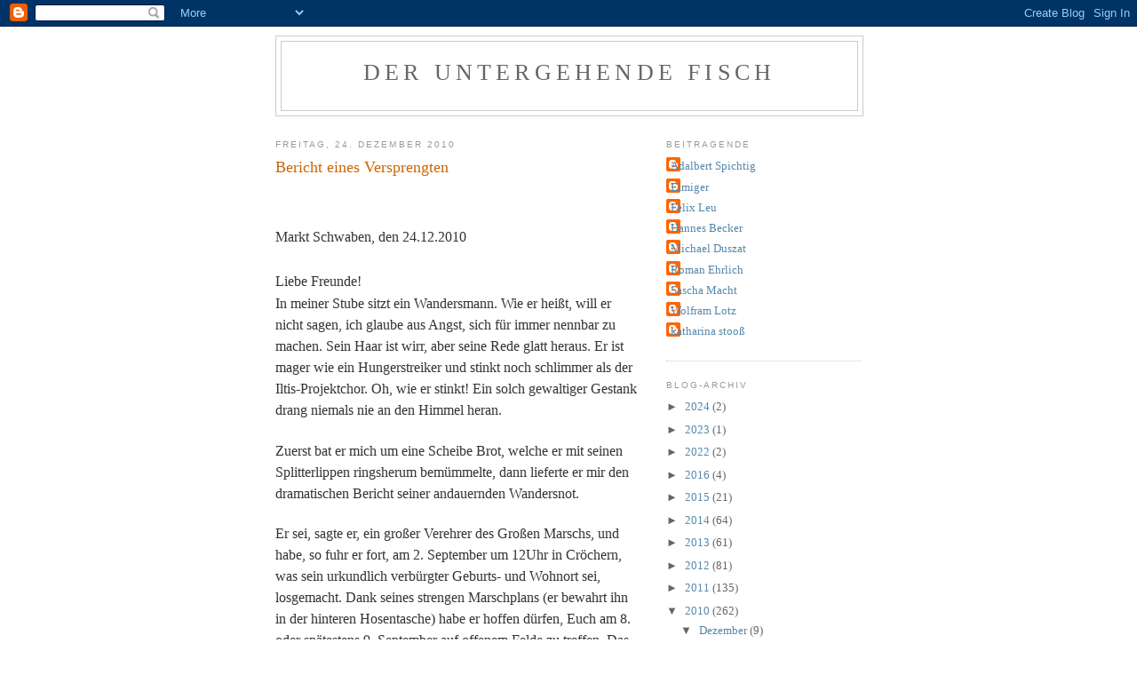

--- FILE ---
content_type: text/html; charset=UTF-8
request_url: https://dasuntergehendeschiff.blogspot.com/2010/
body_size: 25939
content:
<!DOCTYPE html>
<html dir='ltr'>
<head>
<link href='https://www.blogger.com/static/v1/widgets/2944754296-widget_css_bundle.css' rel='stylesheet' type='text/css'/>
<meta content='text/html; charset=UTF-8' http-equiv='Content-Type'/>
<meta content='blogger' name='generator'/>
<link href='https://dasuntergehendeschiff.blogspot.com/favicon.ico' rel='icon' type='image/x-icon'/>
<link href='http://dasuntergehendeschiff.blogspot.com/2010/' rel='canonical'/>
<link rel="alternate" type="application/atom+xml" title="DER UNTERGEHENDE FISCH - Atom" href="https://dasuntergehendeschiff.blogspot.com/feeds/posts/default" />
<link rel="alternate" type="application/rss+xml" title="DER UNTERGEHENDE FISCH - RSS" href="https://dasuntergehendeschiff.blogspot.com/feeds/posts/default?alt=rss" />
<link rel="service.post" type="application/atom+xml" title="DER UNTERGEHENDE FISCH - Atom" href="https://www.blogger.com/feeds/7100879768413097237/posts/default" />
<!--Can't find substitution for tag [blog.ieCssRetrofitLinks]-->
<meta content='http://dasuntergehendeschiff.blogspot.com/2010/' property='og:url'/>
<meta content='DER UNTERGEHENDE FISCH' property='og:title'/>
<meta content='' property='og:description'/>
<title>DER UNTERGEHENDE FISCH: 2010</title>
<style id='page-skin-1' type='text/css'><!--
/*
-----------------------------------------------
Blogger Template Style
Name:     Minima
Date:     26 Feb 2004
Updated by: Blogger Team
----------------------------------------------- */
/* Use this with templates/template-twocol.html */
body {
background:#ffffff;
margin:0;
color:#333333;
font:x-small Georgia Serif;
font-size/* */:/**/small;
font-size: /**/small;
text-align: center;
}
a:link {
color:#5588aa;
text-decoration:none;
}
a:visited {
color:#999999;
text-decoration:none;
}
a:hover {
color:#cc6600;
text-decoration:underline;
}
a img {
border-width:0;
}
/* Header
-----------------------------------------------
*/
#header-wrapper {
width:660px;
margin:0 auto 10px;
border:1px solid #cccccc;
}
#header-inner {
background-position: center;
margin-left: auto;
margin-right: auto;
}
#header {
margin: 5px;
border: 1px solid #cccccc;
text-align: center;
color:#666666;
}
#header h1 {
margin:5px 5px 0;
padding:15px 20px .25em;
line-height:1.2em;
text-transform:uppercase;
letter-spacing:.2em;
font: normal normal 200% Georgia, Serif;
}
#header a {
color:#666666;
text-decoration:none;
}
#header a:hover {
color:#666666;
}
#header .description {
margin:0 5px 5px;
padding:0 20px 15px;
max-width:700px;
text-transform:uppercase;
letter-spacing:.2em;
line-height: 1.4em;
font: normal normal 78% 'Trebuchet MS', Trebuchet, Arial, Verdana, Sans-serif;
color: #999999;
}
#header img {
margin-left: auto;
margin-right: auto;
}
/* Outer-Wrapper
----------------------------------------------- */
#outer-wrapper {
width: 660px;
margin:0 auto;
padding:10px;
text-align:left;
font: normal normal 100% Georgia, Serif;
}
#main-wrapper {
width: 410px;
float: left;
word-wrap: break-word; /* fix for long text breaking sidebar float in IE */
overflow: hidden;     /* fix for long non-text content breaking IE sidebar float */
}
#sidebar-wrapper {
width: 220px;
float: right;
word-wrap: break-word; /* fix for long text breaking sidebar float in IE */
overflow: hidden;      /* fix for long non-text content breaking IE sidebar float */
}
/* Headings
----------------------------------------------- */
h2 {
margin:1.5em 0 .75em;
font:normal normal 78% 'Trebuchet MS',Trebuchet,Arial,Verdana,Sans-serif;
line-height: 1.4em;
text-transform:uppercase;
letter-spacing:.2em;
color:#999999;
}
/* Posts
-----------------------------------------------
*/
h2.date-header {
margin:1.5em 0 .5em;
}
.post {
margin:.5em 0 1.5em;
border-bottom:1px dotted #cccccc;
padding-bottom:1.5em;
}
.post h3 {
margin:.25em 0 0;
padding:0 0 4px;
font-size:140%;
font-weight:normal;
line-height:1.4em;
color:#cc6600;
}
.post h3 a, .post h3 a:visited, .post h3 strong {
display:block;
text-decoration:none;
color:#cc6600;
font-weight:normal;
}
.post h3 strong, .post h3 a:hover {
color:#333333;
}
.post-body {
margin:0 0 .75em;
line-height:1.6em;
}
.post-body blockquote {
line-height:1.3em;
}
.post-footer {
margin: .75em 0;
color:#999999;
text-transform:uppercase;
letter-spacing:.1em;
font: normal normal 78% 'Trebuchet MS', Trebuchet, Arial, Verdana, Sans-serif;
line-height: 1.4em;
}
.comment-link {
margin-left:.6em;
}
.post img, table.tr-caption-container {
padding:4px;
border:1px solid #cccccc;
}
.tr-caption-container img {
border: none;
padding: 0;
}
.post blockquote {
margin:1em 20px;
}
.post blockquote p {
margin:.75em 0;
}
/* Comments
----------------------------------------------- */
#comments h4 {
margin:1em 0;
font-weight: bold;
line-height: 1.4em;
text-transform:uppercase;
letter-spacing:.2em;
color: #999999;
}
#comments-block {
margin:1em 0 1.5em;
line-height:1.6em;
}
#comments-block .comment-author {
margin:.5em 0;
}
#comments-block .comment-body {
margin:.25em 0 0;
}
#comments-block .comment-footer {
margin:-.25em 0 2em;
line-height: 1.4em;
text-transform:uppercase;
letter-spacing:.1em;
}
#comments-block .comment-body p {
margin:0 0 .75em;
}
.deleted-comment {
font-style:italic;
color:gray;
}
#blog-pager-newer-link {
float: left;
}
#blog-pager-older-link {
float: right;
}
#blog-pager {
text-align: center;
}
.feed-links {
clear: both;
line-height: 2.5em;
}
/* Sidebar Content
----------------------------------------------- */
.sidebar {
color: #666666;
line-height: 1.5em;
}
.sidebar ul {
list-style:none;
margin:0 0 0;
padding:0 0 0;
}
.sidebar li {
margin:0;
padding-top:0;
padding-right:0;
padding-bottom:.25em;
padding-left:15px;
text-indent:-15px;
line-height:1.5em;
}
.sidebar .widget, .main .widget {
border-bottom:1px dotted #cccccc;
margin:0 0 1.5em;
padding:0 0 1.5em;
}
.main .Blog {
border-bottom-width: 0;
}
/* Profile
----------------------------------------------- */
.profile-img {
float: left;
margin-top: 0;
margin-right: 5px;
margin-bottom: 5px;
margin-left: 0;
padding: 4px;
border: 1px solid #cccccc;
}
.profile-data {
margin:0;
text-transform:uppercase;
letter-spacing:.1em;
font: normal normal 78% 'Trebuchet MS', Trebuchet, Arial, Verdana, Sans-serif;
color: #999999;
font-weight: bold;
line-height: 1.6em;
}
.profile-datablock {
margin:.5em 0 .5em;
}
.profile-textblock {
margin: 0.5em 0;
line-height: 1.6em;
}
.profile-link {
font: normal normal 78% 'Trebuchet MS', Trebuchet, Arial, Verdana, Sans-serif;
text-transform: uppercase;
letter-spacing: .1em;
}
/* Footer
----------------------------------------------- */
#footer {
width:660px;
clear:both;
margin:0 auto;
padding-top:15px;
line-height: 1.6em;
text-transform:uppercase;
letter-spacing:.1em;
text-align: center;
}

--></style>
<link href='https://www.blogger.com/dyn-css/authorization.css?targetBlogID=7100879768413097237&amp;zx=5d155f73-8de8-493d-9c33-8d72be033d2a' media='none' onload='if(media!=&#39;all&#39;)media=&#39;all&#39;' rel='stylesheet'/><noscript><link href='https://www.blogger.com/dyn-css/authorization.css?targetBlogID=7100879768413097237&amp;zx=5d155f73-8de8-493d-9c33-8d72be033d2a' rel='stylesheet'/></noscript>
<meta name='google-adsense-platform-account' content='ca-host-pub-1556223355139109'/>
<meta name='google-adsense-platform-domain' content='blogspot.com'/>

</head>
<body>
<div class='navbar section' id='navbar'><div class='widget Navbar' data-version='1' id='Navbar1'><script type="text/javascript">
    function setAttributeOnload(object, attribute, val) {
      if(window.addEventListener) {
        window.addEventListener('load',
          function(){ object[attribute] = val; }, false);
      } else {
        window.attachEvent('onload', function(){ object[attribute] = val; });
      }
    }
  </script>
<div id="navbar-iframe-container"></div>
<script type="text/javascript" src="https://apis.google.com/js/platform.js"></script>
<script type="text/javascript">
      gapi.load("gapi.iframes:gapi.iframes.style.bubble", function() {
        if (gapi.iframes && gapi.iframes.getContext) {
          gapi.iframes.getContext().openChild({
              url: 'https://www.blogger.com/navbar/7100879768413097237?origin\x3dhttps://dasuntergehendeschiff.blogspot.com',
              where: document.getElementById("navbar-iframe-container"),
              id: "navbar-iframe"
          });
        }
      });
    </script><script type="text/javascript">
(function() {
var script = document.createElement('script');
script.type = 'text/javascript';
script.src = '//pagead2.googlesyndication.com/pagead/js/google_top_exp.js';
var head = document.getElementsByTagName('head')[0];
if (head) {
head.appendChild(script);
}})();
</script>
</div></div>
<div id='outer-wrapper'><div id='wrap2'>
<!-- skip links for text browsers -->
<span id='skiplinks' style='display:none;'>
<a href='#main'>skip to main </a> |
      <a href='#sidebar'>skip to sidebar</a>
</span>
<div id='header-wrapper'>
<div class='header section' id='header'><div class='widget Header' data-version='1' id='Header1'>
<div id='header-inner'>
<div class='titlewrapper'>
<h1 class='title'>
<a href='https://dasuntergehendeschiff.blogspot.com/'>
DER UNTERGEHENDE FISCH
</a>
</h1>
</div>
<div class='descriptionwrapper'>
<p class='description'><span>
</span></p>
</div>
</div>
</div></div>
</div>
<div id='content-wrapper'>
<div id='crosscol-wrapper' style='text-align:center'>
<div class='crosscol no-items section' id='crosscol'></div>
</div>
<div id='main-wrapper'>
<div class='main section' id='main'><div class='widget Blog' data-version='1' id='Blog1'>
<div class='blog-posts hfeed'>

          <div class="date-outer">
        
<h2 class='date-header'><span>Freitag, 24. Dezember 2010</span></h2>

          <div class="date-posts">
        
<div class='post-outer'>
<div class='post hentry uncustomized-post-template' itemprop='blogPost' itemscope='itemscope' itemtype='http://schema.org/BlogPosting'>
<meta content='https://blogger.googleusercontent.com/img/b/R29vZ2xl/AVvXsEgB7WBw2Qmn9U62kXl0BTvyVFOjBIZg0aM0fiUHDiMfzEUEteA8KyNgNbkLZTMpK_Arb6wAt_0NCR6u7l6sRI5KtnY-fa3kLfY5bhKvXeHhTASBAgOJELpStWi2GT51mDmlBb1UXOtKqsCS/s320/DSC01036.JPG' itemprop='image_url'/>
<meta content='7100879768413097237' itemprop='blogId'/>
<meta content='1522098223927057366' itemprop='postId'/>
<a name='1522098223927057366'></a>
<h3 class='post-title entry-title' itemprop='name'>
<a href='https://dasuntergehendeschiff.blogspot.com/2010/12/bericht-eines-versprengten.html'>Bericht eines Versprengten</a>
</h3>
<div class='post-header'>
<div class='post-header-line-1'></div>
</div>
<div class='post-body entry-content' id='post-body-1522098223927057366' itemprop='description articleBody'>
<div style="text-align: right;"><span class="Apple-style-span" style="line-height: 24px;"><span class="Apple-style-span"  style="font-size:medium;"><span class="Apple-style-span"  style="font-family:georgia;"><br /></span></span></span></div><div style="text-align: right;"><span class="Apple-style-span" style="line-height: 24px;"><span class="Apple-style-span"  style="font-size:medium;"><span class="Apple-style-span"  style="font-family:georgia;"><br /></span></span></span></div><div style="text-align: left;"><span class="Apple-style-span" style="line-height: 24px;"><span class="Apple-style-span"  style="font-size:medium;"><span class="Apple-style-span"  style="font-family:georgia;">Markt Schwaben, den 24.12.2010</span></span></span></div><div style="text-align: left;"><span class="Apple-style-span" style="line-height: 24px;"><span class="Apple-style-span"  style="font-size:medium;"><span class="Apple-style-span"  style="font-family:georgia;"><br /></span></span></span></div><div style="text-align: left;"><span class="Apple-style-span" style=" line-height: 24px; "><span class="Apple-style-span"  style="font-size:medium;"><span class="Apple-style-span"  style="font-family:georgia;">Liebe Freunde!</span></span></span></div><span class="Apple-style-span"  style="font-family:georgia;"><p class="MsoNormal" style="margin-bottom:16.0pt;line-height:150%;mso-pagination: none;mso-layout-grid-align:none;text-autospace:none"><span style="line-height: 150%; "><span class="Apple-style-span"  style="font-size:medium;">In meiner Stube sitzt ein Wandersmann. Wie er heißt, will er nicht sagen, ich glaube aus Angst, sich für immer nennbar zu machen. Sein Haar ist wirr, aber seine Rede glatt heraus. Er ist mager wie ein Hungerstreiker und stinkt noch schlimmer als der Iltis-Projektchor. Oh, wie er stinkt! Ein solch gewaltiger Gestank drang niemals nie an den Himmel heran.<o:p></o:p></span></span></p>  <p class="MsoNormal" style="margin-bottom:16.0pt;line-height:150%;mso-pagination: none;mso-layout-grid-align:none;text-autospace:none"><span style="line-height: 150%; "><span class="Apple-style-span"  style="font-size:medium;">Zuerst bat er mich um eine Scheibe Brot, welche er mit seinen Splitterlippen ringsherum bemümmelte, dann lieferte er mir den dramatischen Bericht seiner andauernden Wandersnot.</span></span></p><p class="MsoNormal" style="margin-bottom:16.0pt;line-height:150%;mso-pagination: none;mso-layout-grid-align:none;text-autospace:none"><span style="line-height: 150%; "><span class="Apple-style-span"  style="font-size:medium;"></span></span><span style="line-height: 150%; "><span class="Apple-style-span"  style="font-size:medium;">Er sei, sagte er, ein großer Verehrer des Großen Marschs, und habe, so fuhr er fort, am 2. September um 12Uhr in </span></span><span class="Apple-style-span"  style="font-size:medium;">Cröchern, was sein urkundlich verbürgter Geburts- und Wohnort sei, losgemacht. </span><span class="Apple-style-span"  style="font-size:medium;">Dank seines strengen Marschplans (er bewahrt ihn in der hinteren Hosentasche) habe er hoffen dürfen, Euch am 8. oder spätestens 9. September auf offenem Felde zu treffen. Das letzte Wegstück bis Berlin habe er mit Euch gemeinsam gehen wollen, als Euer schützend Geleit, Euer pferdloser Edelritter.</span></p>  <p class="MsoNormal" style="margin-bottom:16.0pt;line-height:150%;mso-pagination: none;mso-layout-grid-align:none;text-autospace:none"><span style="line-height: 150%; "><span class="Apple-style-span"  style="font-size:medium;">Doch sei er nicht so weit gekommen: Am dritten Tage beginnt sein Kompass viertelstündlich um 90&#176; zu springen. Die Sonne, die eben noch vor ihm aufzugehen scheint, steht ihm ein Augenblinzeln später im Rücken. - Was soll er tun? Er beschließt, diese Prüfungen der Natur und der Technik zu ignorieren, zwei Tage hält er durch, dann widersetzt er sich den Empfehlungen seiner Hilfsmittel und schlägt den Weg ein, den sie ihm nicht weisen. Am neunten Tage ändert er abermals sein Vorgehen. Ich will, spricht er, jetzt wieder Vertrauen haben in meine Sonne und den Kompass. Aber die Landschaft wird immer bergiger und er selbst befindet sich in einem steten Bergauf. Am zwölften Tage fragt er die Menschen auf den Dörfern, was man tun müsse, um von hier fortzukommen. Er reißt eine junge Frau zu Boden und schreit: Die Berge!, schreit er, sind falsch! </span></span></p><p class="MsoNormal" style="margin-bottom:16.0pt;line-height:150%;mso-pagination: none;mso-layout-grid-align:none;text-autospace:none"><span style="line-height: 150%; "><span class="Apple-style-span"  style="font-size:medium;"></span></span><span class="Apple-style-span"  style="font-size:medium;">Man jagt ihn davon, er meidet die Menschen. Er ruht bei Tag und wandert bei Nacht. Nur wenn es nicht mehr anders geht, klingelt er an einer Haustür und bittet um Brot, am liebsten mit Käse. Ob ich Käse hätte? </span><span style="line-height: 150%; "><span class="Apple-style-span"  style="font-size:medium;">Liebe Freunde, im Gegensatz zu ihm </span></span><span class="Apple-style-span"  style="font-size:medium;">wisst Ihr um meine Käsereien. Ich gehe also in die Küche, der körperlich-versprengten Seele ein Stück König-Ludwig-Bierkäse vom Laib zu hobeln - - - als</span><span class="Apple-style-span"  style="font-size:medium;"> ich wiederkomme, ist der Stinker fort!</span></p>  <p class="MsoNormal" style="line-height:150%;tab-stops:44.8pt"><span style="line-height: 150%; "><span class="Apple-style-span"  style="font-size:medium;">Mein Hab und Gut befindet sich an Ort und Stelle, bloß mein Diercke Weltatlas suchte ich vergebens. Liebe Freunde! Liebe Bewohner Berlins! Ein Mensch in Not ist auf dem Weg zu Euch! Dass er jemals fündig wird, das glaub ich kaum</span></span><span class="Apple-style-span"  style="font-size:medium;">, denn mein Diercke hat ja noch die Mauer drin, trotzdem, ich bitt Euch, seid barmherzig, zündet täglich eine Leuchtrakete und dreht schon mal die Heizung hoch.</span></p><p class="MsoNormal" style="text-align: center;line-height: 150%; "><span class="Apple-style-span"  style=" ;font-family:Georgia;"><span class="Apple-style-span"  style=" line-height: normal; color: rgb(0, 0, 238); -webkit-text-decorations-in-effect: underline; font-family:Georgia, serif;"><br /></span></span></p><p class="MsoNormal" style="text-align: center;line-height: 150%; "><span class="Apple-style-span"  style=" ;font-family:Georgia;"><span class="Apple-style-span"  style=" line-height: normal; color: rgb(0, 0, 238); -webkit-text-decorations-in-effect: underline; font-family:Georgia, serif;"><img alt="" border="0" id="BLOGGER_PHOTO_ID_5551576902702452274" src="https://blogger.googleusercontent.com/img/b/R29vZ2xl/AVvXsEgB7WBw2Qmn9U62kXl0BTvyVFOjBIZg0aM0fiUHDiMfzEUEteA8KyNgNbkLZTMpK_Arb6wAt_0NCR6u7l6sRI5KtnY-fa3kLfY5bhKvXeHhTASBAgOJELpStWi2GT51mDmlBb1UXOtKqsCS/s320/DSC01036.JPG" style="display: block; margin-top: 0px; margin-right: auto; margin-bottom: 10px; margin-left: auto; text-align: center; cursor: pointer; width: 320px; height: 240px; " /></span><span class="Apple-style-span"  style="font-family:arial;"><b><span class="Apple-style-span"  style="font-size:small;">Brotrest mit Gebissabdruck</span></b></span></span></p><p class="MsoNormal" style="text-align: center;line-height: 150%; "><span class="Apple-style-span"  style=" ;font-family:Georgia;"><br /></span></p><p class="MsoNormal" style="text-align: center;line-height: 150%; "><span class="Apple-style-span"  style=" ;font-family:Georgia;"><span class="Apple-style-span"  style=" line-height: normal; color: rgb(0, 0, 238); -webkit-text-decorations-in-effect: underline; font-family:Georgia, serif;"><img alt="" border="0" id="BLOGGER_PHOTO_ID_5551577749095084818" src="https://blogger.googleusercontent.com/img/b/R29vZ2xl/AVvXsEhFIvwp613IRNfzn8fZgGqH9xRIdEy9lCrpaY6mgRGn6KnqdByUISd9vOkzsPHDiaDSKmwQF5hplM7uZL2AXODhLnRM5OJfHJDvDdZFe5cZuyiGt8KiWPO9l053FB0kfFY2mQFrcl9OPYwH/s320/DSC01018.JPG" style="display: block; margin-top: 0px; margin-right: auto; margin-bottom: 10px; margin-left: auto; text-align: center; cursor: pointer; width: 320px; height: 240px; " /></span><span class="Apple-style-span"  style="font-family:arial;"><b><span class="Apple-style-span"  style="font-size:small;">Vom Unbekannten unberührtes Käsestück</span></b></span></span></p><p class="MsoNormal" style="text-align: center;line-height: 150%; "><span class="Apple-style-span"  style="font-family:Georgia;"><br /></span></p><p class="MsoNormal" style="text-align: center;line-height: 150%; "><span class="Apple-style-span"  style=" ;font-family:Georgia;"><span class="Apple-style-span"  style=" line-height: normal; color: rgb(0, 0, 238); -webkit-text-decorations-in-effect: underline; font-family:Georgia, serif;"><img alt="" border="0" id="BLOGGER_PHOTO_ID_5551578496749200754" src="https://blogger.googleusercontent.com/img/b/R29vZ2xl/AVvXsEiwGubzU_08RAHmi5qik25aWTmGH2eVlYq2q1bYuuHFgc2RFLzUaFZ_dvzzpONtoVSk7z6miotFRKOW4CU1H1F6uu5ck849E5ozO4e0f-55cxajweDMH5E9Ixa6ZlrvVGBW3ey2Zt48sfPT/s320/DSC01050.JPG" style="display: block; margin-top: 0px; margin-right: auto; margin-bottom: 10px; margin-left: auto; text-align: center; cursor: pointer; width: 320px; height: 240px; " /></span><b><span class="Apple-style-span"  style="font-family:arial;"><span class="Apple-style-span"  style="font-size:small;">Lücke im Bücherregal von charakteristischer Breite</span></span></b></span></p><p class="MsoNormal" style="text-align: center;line-height: 150%; "><span class="Apple-style-span"  style=" ;font-family:Georgia;"><span class="Apple-style-span"  style="font-family:arial;"><span class="Apple-style-span"  style="font-size:small;"><b><br /></b></span></span></span></p><p class="MsoNormal" style="text-align: center;line-height: 150%; "><span class="Apple-style-span"  style=" ;font-family:Georgia;"><span class="Apple-style-span"  style=" line-height: normal; color: rgb(0, 0, 238); -webkit-text-decorations-in-effect: underline; font-family:Georgia, serif;"><img alt="" border="0" id="BLOGGER_PHOTO_ID_5551580162665241154" src="https://blogger.googleusercontent.com/img/b/R29vZ2xl/AVvXsEi05B5Ucr2F2a7IsoJ-_BwkEABgVHOjASdgiMjo_TdhLa7sE8CHdSZmrTh6i3X_U6lnOlbV1zmrehJe5DXk3FjZ5rdoQ3RzS_Ai7f8F7H09lezNkMbPs2Za7Dg5dYubhwAek82VVlDdxAJM/s320/DSC01028.JPG" style="display: block; margin-top: 0px; margin-right: auto; margin-bottom: 10px; margin-left: auto; text-align: center; cursor: pointer; width: 240px; height: 320px; " /></span><b><span class="Apple-style-span"  style="font-family:arial;"><span class="Apple-style-span"  style="font-size:small;">Die Spur führt nach Osten</span></span></b></span></p>  <!--EndFragment-->   </span><p></p>  <p class="MsoNormal" style="line-height:150%"><o:p><span class="Apple-style-span"  style="font-family:georgia;"> </span></o:p></p>  <p class="MsoNormal" style="line-height:150%"><o:p><span class="Apple-style-span"  style="font-family:georgia;"> </span></o:p></p>  <!--EndFragment-->
<div style='clear: both;'></div>
</div>
<div class='post-footer'>
<div class='post-footer-line post-footer-line-1'>
<span class='post-author vcard'>
Eingestellt von
<span class='fn' itemprop='author' itemscope='itemscope' itemtype='http://schema.org/Person'>
<span itemprop='name'>katharina stooß</span>
</span>
</span>
<span class='post-timestamp'>
um
<meta content='http://dasuntergehendeschiff.blogspot.com/2010/12/bericht-eines-versprengten.html' itemprop='url'/>
<a class='timestamp-link' href='https://dasuntergehendeschiff.blogspot.com/2010/12/bericht-eines-versprengten.html' rel='bookmark' title='permanent link'><abbr class='published' itemprop='datePublished' title='2010-12-24T12:03:00+01:00'>12:03</abbr></a>
</span>
<span class='post-comment-link'>
<a class='comment-link' href='https://dasuntergehendeschiff.blogspot.com/2010/12/bericht-eines-versprengten.html#comment-form' onclick=''>
4 Kommentare:
  </a>
</span>
<span class='post-icons'>
<span class='item-control blog-admin pid-1287022562'>
<a href='https://www.blogger.com/post-edit.g?blogID=7100879768413097237&postID=1522098223927057366&from=pencil' title='Post bearbeiten'>
<img alt='' class='icon-action' height='18' src='https://resources.blogblog.com/img/icon18_edit_allbkg.gif' width='18'/>
</a>
</span>
</span>
<div class='post-share-buttons goog-inline-block'>
</div>
</div>
<div class='post-footer-line post-footer-line-2'>
<span class='post-labels'>
Labels:
<a href='https://dasuntergehendeschiff.blogspot.com/search/label/a%20christmas%20carol' rel='tag'>a christmas carol</a>,
<a href='https://dasuntergehendeschiff.blogspot.com/search/label/der%20gro%C3%9Fe%20haftungsausschluss' rel='tag'>der große haftungsausschluss</a>,
<a href='https://dasuntergehendeschiff.blogspot.com/search/label/nach-%20und%20nebenwirkungen%20des%20gro%C3%9Fen%20marschs' rel='tag'>nach- und nebenwirkungen des großen marschs</a>,
<a href='https://dasuntergehendeschiff.blogspot.com/search/label/winterliche%20etourderien' rel='tag'>winterliche etourderien</a>
</span>
</div>
<div class='post-footer-line post-footer-line-3'>
<span class='post-location'>
</span>
</div>
</div>
</div>
</div>

          </div></div>
        

          <div class="date-outer">
        
<h2 class='date-header'><span>Mittwoch, 22. Dezember 2010</span></h2>

          <div class="date-posts">
        
<div class='post-outer'>
<div class='post hentry uncustomized-post-template' itemprop='blogPost' itemscope='itemscope' itemtype='http://schema.org/BlogPosting'>
<meta content='https://blogger.googleusercontent.com/img/b/R29vZ2xl/AVvXsEhgiFFn7pI_z0eBK2Tj_NXe1ub4yRg9V2CRrODqp6jVo_rHFFvIEWDp3ZwLGm4s3dw6qBEanyk6o_CZv6iPl05SDiuwRSFpzWsK8kn2Pbpc9iCqbSz_sbFjVP7SyG5WorNu-ZklJQfFLHF8/s400/Sandwurm+Dune.jpg' itemprop='image_url'/>
<meta content='7100879768413097237' itemprop='blogId'/>
<meta content='4751824229570716688' itemprop='postId'/>
<a name='4751824229570716688'></a>
<div class='post-header'>
<div class='post-header-line-1'></div>
</div>
<div class='post-body entry-content' id='post-body-4751824229570716688' itemprop='description articleBody'>
<a href="https://blogger.googleusercontent.com/img/b/R29vZ2xl/AVvXsEhgiFFn7pI_z0eBK2Tj_NXe1ub4yRg9V2CRrODqp6jVo_rHFFvIEWDp3ZwLGm4s3dw6qBEanyk6o_CZv6iPl05SDiuwRSFpzWsK8kn2Pbpc9iCqbSz_sbFjVP7SyG5WorNu-ZklJQfFLHF8/s1600/Sandwurm+Dune.jpg" onblur="try {parent.deselectBloggerImageGracefully();} catch(e) {}"><img alt="" border="0" id="BLOGGER_PHOTO_ID_5553594348850565842" src="https://blogger.googleusercontent.com/img/b/R29vZ2xl/AVvXsEhgiFFn7pI_z0eBK2Tj_NXe1ub4yRg9V2CRrODqp6jVo_rHFFvIEWDp3ZwLGm4s3dw6qBEanyk6o_CZv6iPl05SDiuwRSFpzWsK8kn2Pbpc9iCqbSz_sbFjVP7SyG5WorNu-ZklJQfFLHF8/s400/Sandwurm+Dune.jpg" style="float: right; margin: 0pt 0pt 10px 10px; cursor: pointer; width: 160px; height: 120px;" /></a>
<div style='clear: both;'></div>
</div>
<div class='post-footer'>
<div class='post-footer-line post-footer-line-1'>
<span class='post-author vcard'>
Eingestellt von
<span class='fn' itemprop='author' itemscope='itemscope' itemtype='http://schema.org/Person'>
<span itemprop='name'>Anonym</span>
</span>
</span>
<span class='post-timestamp'>
um
<meta content='http://dasuntergehendeschiff.blogspot.com/2010/12/blog-post_22.html' itemprop='url'/>
<a class='timestamp-link' href='https://dasuntergehendeschiff.blogspot.com/2010/12/blog-post_22.html' rel='bookmark' title='permanent link'><abbr class='published' itemprop='datePublished' title='2010-12-22T20:42:00+01:00'>20:42</abbr></a>
</span>
<span class='post-comment-link'>
<a class='comment-link' href='https://dasuntergehendeschiff.blogspot.com/2010/12/blog-post_22.html#comment-form' onclick=''>
Keine Kommentare:
  </a>
</span>
<span class='post-icons'>
<span class='item-control blog-admin pid-1189175259'>
<a href='https://www.blogger.com/post-edit.g?blogID=7100879768413097237&postID=4751824229570716688&from=pencil' title='Post bearbeiten'>
<img alt='' class='icon-action' height='18' src='https://resources.blogblog.com/img/icon18_edit_allbkg.gif' width='18'/>
</a>
</span>
</span>
<div class='post-share-buttons goog-inline-block'>
</div>
</div>
<div class='post-footer-line post-footer-line-2'>
<span class='post-labels'>
</span>
</div>
<div class='post-footer-line post-footer-line-3'>
<span class='post-location'>
</span>
</div>
</div>
</div>
</div>
<div class='post-outer'>
<div class='post hentry uncustomized-post-template' itemprop='blogPost' itemscope='itemscope' itemtype='http://schema.org/BlogPosting'>
<meta content='https://blogger.googleusercontent.com/img/b/R29vZ2xl/AVvXsEi-MvJliN3Gy5VotvCwSoBWB9RJepnb_gV5lmRX5ISf5sucJ4Yc1xJeGUl_XC4zZvvOYNVXh2nOLn2qXoAX0ZDEORZCnsxHGiqswoOlewxIhGFYLYQNVALNLWo14CsknxzVVrDHTHv-YGyt/s400/Hase.jpg' itemprop='image_url'/>
<meta content='7100879768413097237' itemprop='blogId'/>
<meta content='5008220139956396229' itemprop='postId'/>
<a name='5008220139956396229'></a>
<div class='post-header'>
<div class='post-header-line-1'></div>
</div>
<div class='post-body entry-content' id='post-body-5008220139956396229' itemprop='description articleBody'>
<a href="https://blogger.googleusercontent.com/img/b/R29vZ2xl/AVvXsEi-MvJliN3Gy5VotvCwSoBWB9RJepnb_gV5lmRX5ISf5sucJ4Yc1xJeGUl_XC4zZvvOYNVXh2nOLn2qXoAX0ZDEORZCnsxHGiqswoOlewxIhGFYLYQNVALNLWo14CsknxzVVrDHTHv-YGyt/s1600/Hase.jpg" onblur="try {parent.deselectBloggerImageGracefully();} catch(e) {}"><img alt="" border="0" id="BLOGGER_PHOTO_ID_5553593451317947298" src="https://blogger.googleusercontent.com/img/b/R29vZ2xl/AVvXsEi-MvJliN3Gy5VotvCwSoBWB9RJepnb_gV5lmRX5ISf5sucJ4Yc1xJeGUl_XC4zZvvOYNVXh2nOLn2qXoAX0ZDEORZCnsxHGiqswoOlewxIhGFYLYQNVALNLWo14CsknxzVVrDHTHv-YGyt/s400/Hase.jpg" style="display: block; margin: 0px auto 10px; text-align: center; cursor: pointer; width: 400px; height: 318px;" /></a>
<div style='clear: both;'></div>
</div>
<div class='post-footer'>
<div class='post-footer-line post-footer-line-1'>
<span class='post-author vcard'>
Eingestellt von
<span class='fn' itemprop='author' itemscope='itemscope' itemtype='http://schema.org/Person'>
<span itemprop='name'>Anonym</span>
</span>
</span>
<span class='post-timestamp'>
um
<meta content='http://dasuntergehendeschiff.blogspot.com/2010/12/blog-post.html' itemprop='url'/>
<a class='timestamp-link' href='https://dasuntergehendeschiff.blogspot.com/2010/12/blog-post.html' rel='bookmark' title='permanent link'><abbr class='published' itemprop='datePublished' title='2010-12-22T20:38:00+01:00'>20:38</abbr></a>
</span>
<span class='post-comment-link'>
<a class='comment-link' href='https://dasuntergehendeschiff.blogspot.com/2010/12/blog-post.html#comment-form' onclick=''>
2 Kommentare:
  </a>
</span>
<span class='post-icons'>
<span class='item-control blog-admin pid-1189175259'>
<a href='https://www.blogger.com/post-edit.g?blogID=7100879768413097237&postID=5008220139956396229&from=pencil' title='Post bearbeiten'>
<img alt='' class='icon-action' height='18' src='https://resources.blogblog.com/img/icon18_edit_allbkg.gif' width='18'/>
</a>
</span>
</span>
<div class='post-share-buttons goog-inline-block'>
</div>
</div>
<div class='post-footer-line post-footer-line-2'>
<span class='post-labels'>
</span>
</div>
<div class='post-footer-line post-footer-line-3'>
<span class='post-location'>
</span>
</div>
</div>
</div>
</div>

          </div></div>
        

          <div class="date-outer">
        
<h2 class='date-header'><span>Dienstag, 21. Dezember 2010</span></h2>

          <div class="date-posts">
        
<div class='post-outer'>
<div class='post hentry uncustomized-post-template' itemprop='blogPost' itemscope='itemscope' itemtype='http://schema.org/BlogPosting'>
<meta content='7100879768413097237' itemprop='blogId'/>
<meta content='5800478187561084426' itemprop='postId'/>
<a name='5800478187561084426'></a>
<div class='post-header'>
<div class='post-header-line-1'></div>
</div>
<div class='post-body entry-content' id='post-body-5800478187561084426' itemprop='description articleBody'>
<span style="color: rgb(255, 0, 0);font-size:180%;" ><span style="color: rgb(255, 0, 0);"><br /><span style="color: rgb(255, 153, 255);font-family:arial;" >"Und das ist erst der Anfang<span style="color: rgb(255, 0, 0);">!</span>" </span></span></span><br /><br /><span style="color: rgb(255, 204, 255);font-family:arial;" >Adalbert <span style="color: rgb(255, 0, 0);">Spichtig</span>, 13.12.2010</span>
<div style='clear: both;'></div>
</div>
<div class='post-footer'>
<div class='post-footer-line post-footer-line-1'>
<span class='post-author vcard'>
Eingestellt von
<span class='fn' itemprop='author' itemscope='itemscope' itemtype='http://schema.org/Person'>
<span itemprop='name'>Anonym</span>
</span>
</span>
<span class='post-timestamp'>
um
<meta content='http://dasuntergehendeschiff.blogspot.com/2010/12/und-das-ist-erst-der-anfang-adalbert.html' itemprop='url'/>
<a class='timestamp-link' href='https://dasuntergehendeschiff.blogspot.com/2010/12/und-das-ist-erst-der-anfang-adalbert.html' rel='bookmark' title='permanent link'><abbr class='published' itemprop='datePublished' title='2010-12-21T12:11:00+01:00'>12:11</abbr></a>
</span>
<span class='post-comment-link'>
<a class='comment-link' href='https://dasuntergehendeschiff.blogspot.com/2010/12/und-das-ist-erst-der-anfang-adalbert.html#comment-form' onclick=''>
Keine Kommentare:
  </a>
</span>
<span class='post-icons'>
<span class='item-control blog-admin pid-1189175259'>
<a href='https://www.blogger.com/post-edit.g?blogID=7100879768413097237&postID=5800478187561084426&from=pencil' title='Post bearbeiten'>
<img alt='' class='icon-action' height='18' src='https://resources.blogblog.com/img/icon18_edit_allbkg.gif' width='18'/>
</a>
</span>
</span>
<div class='post-share-buttons goog-inline-block'>
</div>
</div>
<div class='post-footer-line post-footer-line-2'>
<span class='post-labels'>
Labels:
<a href='https://dasuntergehendeschiff.blogspot.com/search/label/Adalbert%20Spichtig' rel='tag'>Adalbert Spichtig</a>
</span>
</div>
<div class='post-footer-line post-footer-line-3'>
<span class='post-location'>
</span>
</div>
</div>
</div>
</div>

          </div></div>
        

          <div class="date-outer">
        
<h2 class='date-header'><span>Donnerstag, 16. Dezember 2010</span></h2>

          <div class="date-posts">
        
<div class='post-outer'>
<div class='post hentry uncustomized-post-template' itemprop='blogPost' itemscope='itemscope' itemtype='http://schema.org/BlogPosting'>
<meta content='https://blogger.googleusercontent.com/img/b/R29vZ2xl/AVvXsEgnbzno9IWUILm8J8LEiDKU3dDjquci0wuY9ABH1nEpSfWEk4xKam25LV7oQ-ELO_NjCTOy90ypgaNLAaoMXP3zVOahZXzRPYc42uzHb_6sUNmAZDk0lAns8De41PtR4SqRlK_1kGL4rfiO/s200/DSC00981.JPG' itemprop='image_url'/>
<meta content='7100879768413097237' itemprop='blogId'/>
<meta content='3962560499760402622' itemprop='postId'/>
<a name='3962560499760402622'></a>
<div class='post-header'>
<div class='post-header-line-1'></div>
</div>
<div class='post-body entry-content' id='post-body-3962560499760402622' itemprop='description articleBody'>
<span class="Apple-style-span"  style="font-size:x-small;"><br /><img alt="" border="0" id="BLOGGER_PHOTO_ID_5551340398549672994" src="https://blogger.googleusercontent.com/img/b/R29vZ2xl/AVvXsEgnbzno9IWUILm8J8LEiDKU3dDjquci0wuY9ABH1nEpSfWEk4xKam25LV7oQ-ELO_NjCTOy90ypgaNLAaoMXP3zVOahZXzRPYc42uzHb_6sUNmAZDk0lAns8De41PtR4SqRlK_1kGL4rfiO/s200/DSC00981.JPG" style="cursor:pointer; cursor:hand;width: 150px; height: 100px;" /> <img alt="" border="0" id="BLOGGER_PHOTO_ID_5551341213709279186" src="https://blogger.googleusercontent.com/img/b/R29vZ2xl/AVvXsEjTkqauWp0pn3EAw13XKcSySigo7t8ErFJRHNPKqieVovPRXJkumM8uWXWr0I6mpIih1wCghYpIEaQf4ALzkqlQJshf8TlKVnGDsNG6drjrV7U6X1H-lJ4aT2OLXv-kw5yFv1QEx3mYkXrF/s200/DSC00982.JPG" style="cursor:pointer; cursor:hand;width: 150px; height: 100px;" /><br /><img alt="" border="0" id="BLOGGER_PHOTO_ID_5551340667992689106" src="https://blogger.googleusercontent.com/img/b/R29vZ2xl/AVvXsEhKwxzlnwwJ-7rvP7bJbj3rWTIR2NyOIJUzj3RzncH2hhQOMTsh5xC0eP71IP71w4bsihNW8DEtbODnyBzGnsl-7QpYFl7WHDyBueP8af1FkpxvgEGGV8eo3U38vAku5usPywlbnqxES1-k/s200/DSC00982.JPG" style="cursor:pointer; cursor:hand;width: 150px; height: 100px;" /> <img alt="" border="0" id="BLOGGER_PHOTO_ID_5551340934638889842" src="https://blogger.googleusercontent.com/img/b/R29vZ2xl/AVvXsEi__wZeOlD5Z22-eXqn2I28tmNwBvSAUtmaymVCEzgiStpXLBdO5KgKjCod5EFEWa1bhOd899eeLLK_h32x5Vvr1PchyzGfWRstXEUiIlNNm1_rk1IUi5bFczKSU-hiRRTzHx_qQUAVTPTZ/s200/DSC00981.JPG" style="cursor:pointer; cursor:hand;width: 150px; height: 100px;" /></span><div><div><span class="Apple-style-span"  style="font-size:x-small;"><img alt="" border="0" id="BLOGGER_PHOTO_ID_5551342002508024306" src="https://blogger.googleusercontent.com/img/b/R29vZ2xl/AVvXsEig0k4SLArKlLpDKvecQjYX36RioZD0TODegm9cIW1Tp702iIXbaiQIurgiJ4L6GHxMhQRVJKeTn-wKrohfF2DV-smRrTHYsW2uSG8CPLZ-Z1p0-HaYSOlO0Z2YWBOE4501-sFafTp8v8sh/s200/DSC00981.JPG" style="cursor:pointer; cursor:hand;width: 150px; height: 100px;" /> <img alt="" border="0" id="BLOGGER_PHOTO_ID_5551342303715088530" src="https://blogger.googleusercontent.com/img/b/R29vZ2xl/AVvXsEhJk2Ha4HKiolJdAdrJOEiagp2dSqxPL-oKRtKgggCvi2KIsMy5EZAZK80EB8QFXIEhOXrlO9tayHs7exyVzjypC2-MNOm1xxU-_jty9veRXOI4F1vfaUmqOebkFKgfj9xmIR8SXzhfACJ4/s200/DSC00981.JPG" style="cursor:pointer; cursor:hand;width: 150px; height: 100px;" /></span></div><div><span class="Apple-style-span"  style="font-size:x-small;"><img alt="" border="0" id="BLOGGER_PHOTO_ID_5551344865192109634" src="https://blogger.googleusercontent.com/img/b/R29vZ2xl/AVvXsEg9xYiHR6GjgwhiN1C2e8e40zQoko6PLilNp1_WZ5QcoPWvzHLmhaAO9dT3CkhkyOg4lcvFD_J8wcmCb_qSOBi3Miez3JawZOK4-Ha3nSxQynteSujBcrqo5AyR4LHZbd318YG8KcXM3SI5/s200/DSC00982.JPG" style="cursor:pointer; cursor:hand;width: 150px; height: 100px;" /> <img alt="" border="0" id="BLOGGER_PHOTO_ID_5551344865192109634" src="https://blogger.googleusercontent.com/img/b/R29vZ2xl/AVvXsEg9xYiHR6GjgwhiN1C2e8e40zQoko6PLilNp1_WZ5QcoPWvzHLmhaAO9dT3CkhkyOg4lcvFD_J8wcmCb_qSOBi3Miez3JawZOK4-Ha3nSxQynteSujBcrqo5AyR4LHZbd318YG8KcXM3SI5/s200/DSC00982.JPG" style="cursor: pointer; width: 150px; height: 100px; " /> </span></div><div><div><span class="Apple-style-span"  style="font-size:x-small;"><img alt="" border="0" id="BLOGGER_PHOTO_ID_5551341213709279186" src="https://blogger.googleusercontent.com/img/b/R29vZ2xl/AVvXsEjTkqauWp0pn3EAw13XKcSySigo7t8ErFJRHNPKqieVovPRXJkumM8uWXWr0I6mpIih1wCghYpIEaQf4ALzkqlQJshf8TlKVnGDsNG6drjrV7U6X1H-lJ4aT2OLXv-kw5yFv1QEx3mYkXrF/s200/DSC00982.JPG" style="cursor: pointer; width: 150px; height: 100px; " /> <img alt="" border="0" id="BLOGGER_PHOTO_ID_5551340398549672994" src="https://blogger.googleusercontent.com/img/b/R29vZ2xl/AVvXsEgnbzno9IWUILm8J8LEiDKU3dDjquci0wuY9ABH1nEpSfWEk4xKam25LV7oQ-ELO_NjCTOy90ypgaNLAaoMXP3zVOahZXzRPYc42uzHb_6sUNmAZDk0lAns8De41PtR4SqRlK_1kGL4rfiO/s200/DSC00981.JPG" style="cursor: pointer; width: 150px; height: 100px; " /></span></div><div><span class="Apple-style-span"  style="font-size:x-small;"><img alt="" border="0" id="BLOGGER_PHOTO_ID_5551340398549672994" src="https://blogger.googleusercontent.com/img/b/R29vZ2xl/AVvXsEgnbzno9IWUILm8J8LEiDKU3dDjquci0wuY9ABH1nEpSfWEk4xKam25LV7oQ-ELO_NjCTOy90ypgaNLAaoMXP3zVOahZXzRPYc42uzHb_6sUNmAZDk0lAns8De41PtR4SqRlK_1kGL4rfiO/s200/DSC00981.JPG" style="cursor: pointer; width: 150px; height: 100px; " /> <img alt="" border="0" id="BLOGGER_PHOTO_ID_5551344865192109634" src="https://blogger.googleusercontent.com/img/b/R29vZ2xl/AVvXsEg9xYiHR6GjgwhiN1C2e8e40zQoko6PLilNp1_WZ5QcoPWvzHLmhaAO9dT3CkhkyOg4lcvFD_J8wcmCb_qSOBi3Miez3JawZOK4-Ha3nSxQynteSujBcrqo5AyR4LHZbd318YG8KcXM3SI5/s200/DSC00982.JPG" style="cursor: pointer; width: 150px; height: 100px; " /></span></div><div><span class="Apple-style-span"  style="font-size:x-small;"><img alt="" border="0" id="BLOGGER_PHOTO_ID_5551344865192109634" src="https://blogger.googleusercontent.com/img/b/R29vZ2xl/AVvXsEg9xYiHR6GjgwhiN1C2e8e40zQoko6PLilNp1_WZ5QcoPWvzHLmhaAO9dT3CkhkyOg4lcvFD_J8wcmCb_qSOBi3Miez3JawZOK4-Ha3nSxQynteSujBcrqo5AyR4LHZbd318YG8KcXM3SI5/s200/DSC00982.JPG" style="cursor: pointer; width: 150px; height: 100px; " /> <img alt="" border="0" id="BLOGGER_PHOTO_ID_5551344865192109634" src="https://blogger.googleusercontent.com/img/b/R29vZ2xl/AVvXsEg9xYiHR6GjgwhiN1C2e8e40zQoko6PLilNp1_WZ5QcoPWvzHLmhaAO9dT3CkhkyOg4lcvFD_J8wcmCb_qSOBi3Miez3JawZOK4-Ha3nSxQynteSujBcrqo5AyR4LHZbd318YG8KcXM3SI5/s200/DSC00982.JPG" style="cursor: pointer; width: 150px; height: 100px; " /></span></div><div><span class="Apple-style-span"  style="font-size:x-small;"><img alt="" border="0" id="BLOGGER_PHOTO_ID_5551342303715088530" src="https://blogger.googleusercontent.com/img/b/R29vZ2xl/AVvXsEhJk2Ha4HKiolJdAdrJOEiagp2dSqxPL-oKRtKgggCvi2KIsMy5EZAZK80EB8QFXIEhOXrlO9tayHs7exyVzjypC2-MNOm1xxU-_jty9veRXOI4F1vfaUmqOebkFKgfj9xmIR8SXzhfACJ4/s200/DSC00981.JPG" style="cursor: pointer; width: 150px; height: 100px; " /> <img alt="" border="0" id="BLOGGER_PHOTO_ID_5551342303715088530" src="https://blogger.googleusercontent.com/img/b/R29vZ2xl/AVvXsEhJk2Ha4HKiolJdAdrJOEiagp2dSqxPL-oKRtKgggCvi2KIsMy5EZAZK80EB8QFXIEhOXrlO9tayHs7exyVzjypC2-MNOm1xxU-_jty9veRXOI4F1vfaUmqOebkFKgfj9xmIR8SXzhfACJ4/s200/DSC00981.JPG" style="cursor: pointer; width: 150px; height: 100px; " /> </span></div><div><span class="Apple-style-span"  style="font-size:x-small;"><img alt="" border="0" id="BLOGGER_PHOTO_ID_5551344865192109634" src="https://blogger.googleusercontent.com/img/b/R29vZ2xl/AVvXsEg9xYiHR6GjgwhiN1C2e8e40zQoko6PLilNp1_WZ5QcoPWvzHLmhaAO9dT3CkhkyOg4lcvFD_J8wcmCb_qSOBi3Miez3JawZOK4-Ha3nSxQynteSujBcrqo5AyR4LHZbd318YG8KcXM3SI5/s200/DSC00982.JPG" style="cursor: pointer; width: 150px; height: 100px; " /> <img alt="" border="0" id="BLOGGER_PHOTO_ID_5551342303715088530" src="https://blogger.googleusercontent.com/img/b/R29vZ2xl/AVvXsEhJk2Ha4HKiolJdAdrJOEiagp2dSqxPL-oKRtKgggCvi2KIsMy5EZAZK80EB8QFXIEhOXrlO9tayHs7exyVzjypC2-MNOm1xxU-_jty9veRXOI4F1vfaUmqOebkFKgfj9xmIR8SXzhfACJ4/s200/DSC00981.JPG" style="cursor: pointer; width: 150px; height: 100px; " /></span></div></div></div><div><span class="Apple-style-span"  style="font-size:x-small;"><img alt="" border="0" id="BLOGGER_PHOTO_ID_5551344865192109634" src="https://blogger.googleusercontent.com/img/b/R29vZ2xl/AVvXsEg9xYiHR6GjgwhiN1C2e8e40zQoko6PLilNp1_WZ5QcoPWvzHLmhaAO9dT3CkhkyOg4lcvFD_J8wcmCb_qSOBi3Miez3JawZOK4-Ha3nSxQynteSujBcrqo5AyR4LHZbd318YG8KcXM3SI5/s200/DSC00982.JPG" style="cursor: pointer; width: 150px; height: 100px; " /> <img alt="" border="0" id="BLOGGER_PHOTO_ID_5551342303715088530" src="https://blogger.googleusercontent.com/img/b/R29vZ2xl/AVvXsEhJk2Ha4HKiolJdAdrJOEiagp2dSqxPL-oKRtKgggCvi2KIsMy5EZAZK80EB8QFXIEhOXrlO9tayHs7exyVzjypC2-MNOm1xxU-_jty9veRXOI4F1vfaUmqOebkFKgfj9xmIR8SXzhfACJ4/s200/DSC00981.JPG" style="cursor: pointer; width: 150px; height: 100px; " /></span></div><div><span class="Apple-style-span"  style="font-size:x-small;"><img alt="" border="0" id="BLOGGER_PHOTO_ID_5551342303715088530" src="https://blogger.googleusercontent.com/img/b/R29vZ2xl/AVvXsEhJk2Ha4HKiolJdAdrJOEiagp2dSqxPL-oKRtKgggCvi2KIsMy5EZAZK80EB8QFXIEhOXrlO9tayHs7exyVzjypC2-MNOm1xxU-_jty9veRXOI4F1vfaUmqOebkFKgfj9xmIR8SXzhfACJ4/s200/DSC00981.JPG" style="cursor: pointer; width: 150px; height: 100px; " /> <img alt="" border="0" id="BLOGGER_PHOTO_ID_5551340934638889842" src="https://blogger.googleusercontent.com/img/b/R29vZ2xl/AVvXsEi__wZeOlD5Z22-eXqn2I28tmNwBvSAUtmaymVCEzgiStpXLBdO5KgKjCod5EFEWa1bhOd899eeLLK_h32x5Vvr1PchyzGfWRstXEUiIlNNm1_rk1IUi5bFczKSU-hiRRTzHx_qQUAVTPTZ/s200/DSC00981.JPG" style="cursor: pointer; width: 150px; height: 100px; " /></span></div><div><span class="Apple-style-span"  style="font-size:x-small;"><img alt="" border="0" id="BLOGGER_PHOTO_ID_5551340934638889842" src="https://blogger.googleusercontent.com/img/b/R29vZ2xl/AVvXsEi__wZeOlD5Z22-eXqn2I28tmNwBvSAUtmaymVCEzgiStpXLBdO5KgKjCod5EFEWa1bhOd899eeLLK_h32x5Vvr1PchyzGfWRstXEUiIlNNm1_rk1IUi5bFczKSU-hiRRTzHx_qQUAVTPTZ/s200/DSC00981.JPG" style="cursor: pointer; width: 150px; height: 100px; " /> <img alt="" border="0" id="BLOGGER_PHOTO_ID_5551344865192109634" src="https://blogger.googleusercontent.com/img/b/R29vZ2xl/AVvXsEg9xYiHR6GjgwhiN1C2e8e40zQoko6PLilNp1_WZ5QcoPWvzHLmhaAO9dT3CkhkyOg4lcvFD_J8wcmCb_qSOBi3Miez3JawZOK4-Ha3nSxQynteSujBcrqo5AyR4LHZbd318YG8KcXM3SI5/s200/DSC00982.JPG" style="cursor: pointer; width: 150px; height: 100px; " /></span></div><div><span class="Apple-style-span"  style="font-size:x-small;"><img alt="" border="0" id="BLOGGER_PHOTO_ID_5551344865192109634" src="https://blogger.googleusercontent.com/img/b/R29vZ2xl/AVvXsEg9xYiHR6GjgwhiN1C2e8e40zQoko6PLilNp1_WZ5QcoPWvzHLmhaAO9dT3CkhkyOg4lcvFD_J8wcmCb_qSOBi3Miez3JawZOK4-Ha3nSxQynteSujBcrqo5AyR4LHZbd318YG8KcXM3SI5/s200/DSC00982.JPG" style="cursor: pointer; width: 150px; height: 100px; " /> <img alt="" border="0" id="BLOGGER_PHOTO_ID_5551344865192109634" src="https://blogger.googleusercontent.com/img/b/R29vZ2xl/AVvXsEg9xYiHR6GjgwhiN1C2e8e40zQoko6PLilNp1_WZ5QcoPWvzHLmhaAO9dT3CkhkyOg4lcvFD_J8wcmCb_qSOBi3Miez3JawZOK4-Ha3nSxQynteSujBcrqo5AyR4LHZbd318YG8KcXM3SI5/s200/DSC00982.JPG" style="cursor: pointer; width: 150px; height: 100px; " /></span></div><div><span class="Apple-style-span"  style="font-size:x-small;"><img alt="" border="0" id="BLOGGER_PHOTO_ID_5551344865192109634" src="https://blogger.googleusercontent.com/img/b/R29vZ2xl/AVvXsEg9xYiHR6GjgwhiN1C2e8e40zQoko6PLilNp1_WZ5QcoPWvzHLmhaAO9dT3CkhkyOg4lcvFD_J8wcmCb_qSOBi3Miez3JawZOK4-Ha3nSxQynteSujBcrqo5AyR4LHZbd318YG8KcXM3SI5/s200/DSC00982.JPG" style="cursor: pointer; width: 150px; height: 100px; " /> <img alt="" border="0" id="BLOGGER_PHOTO_ID_5551344865192109634" src="https://blogger.googleusercontent.com/img/b/R29vZ2xl/AVvXsEg9xYiHR6GjgwhiN1C2e8e40zQoko6PLilNp1_WZ5QcoPWvzHLmhaAO9dT3CkhkyOg4lcvFD_J8wcmCb_qSOBi3Miez3JawZOK4-Ha3nSxQynteSujBcrqo5AyR4LHZbd318YG8KcXM3SI5/s200/DSC00982.JPG" style="cursor: pointer; width: 150px; height: 100px; " /></span></div><div><span class="Apple-style-span"  style="font-size:x-small;"><img alt="" border="0" id="BLOGGER_PHOTO_ID_5551342303715088530" src="https://blogger.googleusercontent.com/img/b/R29vZ2xl/AVvXsEhJk2Ha4HKiolJdAdrJOEiagp2dSqxPL-oKRtKgggCvi2KIsMy5EZAZK80EB8QFXIEhOXrlO9tayHs7exyVzjypC2-MNOm1xxU-_jty9veRXOI4F1vfaUmqOebkFKgfj9xmIR8SXzhfACJ4/s200/DSC00981.JPG" style="cursor: pointer; width: 150px; height: 100px; " /> <img alt="" border="0" id="BLOGGER_PHOTO_ID_5551344865192109634" src="https://blogger.googleusercontent.com/img/b/R29vZ2xl/AVvXsEg9xYiHR6GjgwhiN1C2e8e40zQoko6PLilNp1_WZ5QcoPWvzHLmhaAO9dT3CkhkyOg4lcvFD_J8wcmCb_qSOBi3Miez3JawZOK4-Ha3nSxQynteSujBcrqo5AyR4LHZbd318YG8KcXM3SI5/s200/DSC00982.JPG" style="cursor: pointer; width: 150px; height: 100px; " /></span></div><div><span class="Apple-style-span"  style="font-size:x-small;"><img alt="" border="0" id="BLOGGER_PHOTO_ID_5551342303715088530" src="https://blogger.googleusercontent.com/img/b/R29vZ2xl/AVvXsEhJk2Ha4HKiolJdAdrJOEiagp2dSqxPL-oKRtKgggCvi2KIsMy5EZAZK80EB8QFXIEhOXrlO9tayHs7exyVzjypC2-MNOm1xxU-_jty9veRXOI4F1vfaUmqOebkFKgfj9xmIR8SXzhfACJ4/s200/DSC00981.JPG" style="cursor: pointer; width: 150px; height: 100px; " /> </span></div><div><br /></div>
<div style='clear: both;'></div>
</div>
<div class='post-footer'>
<div class='post-footer-line post-footer-line-1'>
<span class='post-author vcard'>
Eingestellt von
<span class='fn' itemprop='author' itemscope='itemscope' itemtype='http://schema.org/Person'>
<span itemprop='name'>katharina stooß</span>
</span>
</span>
<span class='post-timestamp'>
um
<meta content='http://dasuntergehendeschiff.blogspot.com/2010/12/versuch-sich-nicht-zu-wiederholen.html' itemprop='url'/>
<a class='timestamp-link' href='https://dasuntergehendeschiff.blogspot.com/2010/12/versuch-sich-nicht-zu-wiederholen.html' rel='bookmark' title='permanent link'><abbr class='published' itemprop='datePublished' title='2010-12-16T20:06:00+01:00'>20:06</abbr></a>
</span>
<span class='post-comment-link'>
<a class='comment-link' href='https://dasuntergehendeschiff.blogspot.com/2010/12/versuch-sich-nicht-zu-wiederholen.html#comment-form' onclick=''>
2 Kommentare:
  </a>
</span>
<span class='post-icons'>
<span class='item-control blog-admin pid-1287022562'>
<a href='https://www.blogger.com/post-edit.g?blogID=7100879768413097237&postID=3962560499760402622&from=pencil' title='Post bearbeiten'>
<img alt='' class='icon-action' height='18' src='https://resources.blogblog.com/img/icon18_edit_allbkg.gif' width='18'/>
</a>
</span>
</span>
<div class='post-share-buttons goog-inline-block'>
</div>
</div>
<div class='post-footer-line post-footer-line-2'>
<span class='post-labels'>
</span>
</div>
<div class='post-footer-line post-footer-line-3'>
<span class='post-location'>
</span>
</div>
</div>
</div>
</div>

          </div></div>
        

          <div class="date-outer">
        
<h2 class='date-header'><span>Montag, 13. Dezember 2010</span></h2>

          <div class="date-posts">
        
<div class='post-outer'>
<div class='post hentry uncustomized-post-template' itemprop='blogPost' itemscope='itemscope' itemtype='http://schema.org/BlogPosting'>
<meta content='7100879768413097237' itemprop='blogId'/>
<meta content='6887233960490784795' itemprop='postId'/>
<a name='6887233960490784795'></a>
<h3 class='post-title entry-title' itemprop='name'>
<a href='https://dasuntergehendeschiff.blogspot.com/2010/12/zeilen-der-liebe.html'>Zeilen der Liebe</a>
</h3>
<div class='post-header'>
<div class='post-header-line-1'></div>
</div>
<div class='post-body entry-content' id='post-body-6887233960490784795' itemprop='description articleBody'>
Madre de Dios!<br /><br />Y esto es tan solo el aperitivo!<br /><br />Peor es meneallo!<br /><br />Vivir con pan y cabollas! madre de Dios! madre de Dios! Cuanto has crecido! Es una monada...eres mas dulce que un angel!<br /><br />Eres el colmo! Eres el granuja!<br /><br />La experiencia es la madre de la ciencia, la paciencia es la madre de la ciencia<br /><br />Esro es es decir si es que esto es es naturalque es decir es de agradecer que<br /><br />Como es debido: la abuela te enviva muchos besos!<br /><br /><br /><br /><br />Mutter Gottes!<br /><br />Und das ist erst der Anfang!<br /><br />Schlafende Hunde soll man nicht wecken!<br /><br />Man kann nicht nur von Luft und Liebe leben! mein Gott! Wie bist du gewachsen! Es ist eine Freude&#8230;du bist süsser als ein Engel!<br /><br />Du bist eine Zumutung! Du bist ein Halunke!<br /><br /><br />Die Erfahrung ist die Mutter der Weisheit, die Geduld ist die Mutter der Weisheit<br /><br />Was ist das heisst wenn etwa das ist natürlich das heisst dankenswerterweise<br /><br />Wie es sich gehört: die Grossmutter schickt dir viele Küsse!
<div style='clear: both;'></div>
</div>
<div class='post-footer'>
<div class='post-footer-line post-footer-line-1'>
<span class='post-author vcard'>
Eingestellt von
<span class='fn' itemprop='author' itemscope='itemscope' itemtype='http://schema.org/Person'>
<meta content='https://www.blogger.com/profile/15083292128410186763' itemprop='url'/>
<a class='g-profile' href='https://www.blogger.com/profile/15083292128410186763' rel='author' title='author profile'>
<span itemprop='name'>Adalbert Spichtig</span>
</a>
</span>
</span>
<span class='post-timestamp'>
um
<meta content='http://dasuntergehendeschiff.blogspot.com/2010/12/zeilen-der-liebe.html' itemprop='url'/>
<a class='timestamp-link' href='https://dasuntergehendeschiff.blogspot.com/2010/12/zeilen-der-liebe.html' rel='bookmark' title='permanent link'><abbr class='published' itemprop='datePublished' title='2010-12-13T23:54:00+01:00'>23:54</abbr></a>
</span>
<span class='post-comment-link'>
<a class='comment-link' href='https://dasuntergehendeschiff.blogspot.com/2010/12/zeilen-der-liebe.html#comment-form' onclick=''>
Keine Kommentare:
  </a>
</span>
<span class='post-icons'>
<span class='item-control blog-admin pid-430876553'>
<a href='https://www.blogger.com/post-edit.g?blogID=7100879768413097237&postID=6887233960490784795&from=pencil' title='Post bearbeiten'>
<img alt='' class='icon-action' height='18' src='https://resources.blogblog.com/img/icon18_edit_allbkg.gif' width='18'/>
</a>
</span>
</span>
<div class='post-share-buttons goog-inline-block'>
</div>
</div>
<div class='post-footer-line post-footer-line-2'>
<span class='post-labels'>
Labels:
<a href='https://dasuntergehendeschiff.blogspot.com/search/label/die%20ahnung' rel='tag'>die ahnung</a>,
<a href='https://dasuntergehendeschiff.blogspot.com/search/label/die%20gebratenen%20Bananen' rel='tag'>die gebratenen Bananen</a>,
<a href='https://dasuntergehendeschiff.blogspot.com/search/label/die%20Quellen%20der%20Fehler' rel='tag'>die Quellen der Fehler</a>,
<a href='https://dasuntergehendeschiff.blogspot.com/search/label/Die%20Staud%C3%A4mme%20die%20wir%20bauten%20in%20den%20B%C3%A4chen' rel='tag'>Die Staudämme die wir bauten in den Bächen</a>,
<a href='https://dasuntergehendeschiff.blogspot.com/search/label/die%20vielen%20Chancen' rel='tag'>die vielen Chancen</a>,
<a href='https://dasuntergehendeschiff.blogspot.com/search/label/LeoLeo' rel='tag'>LeoLeo</a>
</span>
</div>
<div class='post-footer-line post-footer-line-3'>
<span class='post-location'>
</span>
</div>
</div>
</div>
</div>

          </div></div>
        

          <div class="date-outer">
        
<h2 class='date-header'><span>Dienstag, 7. Dezember 2010</span></h2>

          <div class="date-posts">
        
<div class='post-outer'>
<div class='post hentry uncustomized-post-template' itemprop='blogPost' itemscope='itemscope' itemtype='http://schema.org/BlogPosting'>
<meta content='7100879768413097237' itemprop='blogId'/>
<meta content='5923409830841211748' itemprop='postId'/>
<a name='5923409830841211748'></a>
<h3 class='post-title entry-title' itemprop='name'>
<a href='https://dasuntergehendeschiff.blogspot.com/2010/12/aufgabe.html'>Aufgabe</a>
</h3>
<div class='post-header'>
<div class='post-header-line-1'></div>
</div>
<div class='post-body entry-content' id='post-body-5923409830841211748' itemprop='description articleBody'>
<style>@font-face {   font-family: "Times New Roman"; }@font-face {   font-family: "Arial"; }p.MsoNormal, li.MsoNormal, div.MsoNormal { margin: 0cm 0cm 0.0001pt; font-size: 12pt; font-family: "Times New Roman"; }table.MsoNormalTable { font-size: 10pt; font-family: "Times New Roman"; }div.Section1 { page: Section1; }</style>      <p class="MsoNormal" style="text-align: right; line-height: 150%; font-family: times new roman;" align="right"><i> </i></p><i><br /></i><p class="MsoNormal" style="text-align: left; line-height: 150%; font-family: times new roman;">  </p><p class="MsoNormal" style="margin-right: 131.5pt; text-align: right; line-height: 150%;" align="right"><i>Geht, geht!</i></p>  <p class="MsoNormal" style="line-height: 150%;"> </p>   <p></p>  <p class="MsoNormal" style="line-height: 150%; font-family: times new roman;"> </p>  <p class="MsoNormal" style="line-height: 150%; font-family: times new roman;">Ich möchte nur immer schauen, </p>  <p class="MsoNormal" style="line-height: 150%; font-family: times new roman;"><u>was</u> sich bewegt, dort</p>  <p class="MsoNormal" style="line-height: 150%; font-family: times new roman;">wohin ich niemals schaue.</p><p class="MsoNormal" style="line-height: 150%; font-family: times new roman;"><br /></p>  <p class="MsoNormal" style="line-height: 150%; font-family: times new roman;"> </p>  <p class="MsoNormal" style="line-height: 150%; font-family: times new roman;">Seltene Kuhherden</p>  <p class="MsoNormal" style="line-height: 150%; font-family: times new roman;">Vorschläge,</p>  <p class="MsoNormal" style="line-height: 150%; font-family: times new roman;">Weiden der Macht.</p><p class="MsoNormal" style="line-height: 150%; font-family: times new roman;"><br /></p>  <p class="MsoNormal" style="line-height: 150%; font-family: times new roman;"> </p>  <p class="MsoNormal" style="line-height: 150%; font-family: times new roman;">Wir können uns nicht behaupten.<br /></p>  <p class="MsoNormal" style="line-height: 150%; font-family: times new roman;">Die Lautsprecher der Seele </p>  <p class="MsoNormal" style="line-height: 150%; font-family: times new roman;">liegen im Sperrfeuer des Lichts.</p><p class="MsoNormal" style="line-height: 150%; font-family: times new roman;"><br /></p>  <p class="MsoNormal" style="line-height: 150%; font-family: times new roman;"> </p>  <p class="MsoNormal" style="line-height: 150%; font-family: times new roman;">Die Gräben versiegen.</p><p class="MsoNormal" style="line-height: 150%; font-family: times new roman;"><br /></p>  <p class="MsoNormal" style="line-height: 150%; font-family: times new roman;"> </p>  <p class="MsoNormal" style="line-height: 150%; font-family: times new roman;">Und immer wieder </p>  <p class="MsoNormal" style="line-height: 150%; font-family: times new roman;">gibt es keine Züge, alles</p>  <p class="MsoNormal" style="line-height: 150%; font-family: times new roman;">muss ausweichen, niemand</p>  <p class="MsoNormal" style="line-height: 150%; font-family: times new roman;">entkommt.</p><p class="MsoNormal" style="line-height: 150%; font-family: times new roman;"><br /></p>  <p class="MsoNormal" style="line-height: 150%; font-family: times new roman;"> </p>  <p class="MsoNormal" style="line-height: 150%; font-family: times new roman;">Die Bündel, die Gebäude am Rand </p>  <p class="MsoNormal" style="line-height: 150%; font-family: times new roman;">sind verloren.</p><p class="MsoNormal" style="line-height: 150%; font-family: times new roman;"><br /></p>  <p class="MsoNormal" style="line-height: 150%; font-family: times new roman;"> </p>  <p class="MsoNormal" style="line-height: 150%; font-family: times new roman;">Mein großer Bewohner.</p>  <p class="MsoNormal" style="line-height: 150%; font-family: times new roman;">Wie bist du geworden, auswärts </p>  <p class="MsoNormal" style="line-height: 150%; font-family: times new roman;">gewachsen, gestorben, ein letzter</p>  <p class="MsoNormal" style="line-height: 150%; font-family: times new roman;">Ideologe der Liebe, ein Auswanderer </p>  <p class="MsoNormal" style="line-height: 150%; font-family: times new roman;">des zweiten Gesichts.</p><p class="MsoNormal" style="line-height: 150%; font-family: times new roman;"><br /></p>  <p class="MsoNormal" style="line-height: 150%; font-family: times new roman;"> </p>  <p class="MsoNormal" style="line-height: 150%; font-family: times new roman;">Tiere?</p>  <p class="MsoNormal" style="line-height: 150%; font-family: times new roman;">Das meine ich nicht.</p><p class="MsoNormal" style="line-height: 150%; font-family: times new roman;"><br /></p>  <p class="MsoNormal" style="line-height: 150%; font-family: times new roman;"> </p>  <p class="MsoNormal" style="line-height: 150%; font-family: times new roman;">Es gibt noch Übergänge zu den Menschen,</p>  <p class="MsoNormal" style="line-height: 150%; font-family: times new roman;">sie können es vertragen. Wir</p>  <p class="MsoNormal" style="line-height: 150%; font-family: times new roman;">vertragen es nicht.</p><p class="MsoNormal" style="line-height: 150%; font-family: times new roman;"><br /></p>  <p class="MsoNormal" style="line-height: 150%; font-family: times new roman;"> </p>  <p class="MsoNormal" style="line-height: 150%; font-family: times new roman;">Es gibt keine sichere Rede.</p><p class="MsoNormal" style="line-height: 150%; font-family: times new roman;"><br /></p>  <p class="MsoNormal" style="line-height: 150%; font-family: times new roman;"> </p>  <p class="MsoNormal" style="line-height: 150%; font-family: times new roman;">Es herrscht Hunger im Land. </p>  <p class="MsoNormal" style="line-height: 150%; font-family: times new roman;">Die Regeln </p>  <p class="MsoNormal" style="line-height: 150%; font-family: times new roman;">versagen. Einsam </p>  <p class="MsoNormal" style="line-height: 150%; font-family: times new roman;">gehen sie die Straße hinunter</p>  <p class="MsoNormal" style="line-height: 150%; font-family: times new roman;">ins Licht.</p><p class="MsoNormal" style="line-height: 150%; font-family: times new roman;"><br /></p>  <p class="MsoNormal" style="line-height: 150%; font-family: times new roman;"> </p>  <p class="MsoNormal" style="line-height: 150%; font-family: times new roman;">Eine fremde Hand geht durch das Haus</p>  <p class="MsoNormal" style="line-height: 150%; font-family: times new roman;">in ein unabsichtliches Leben.</p>
<div style='clear: both;'></div>
</div>
<div class='post-footer'>
<div class='post-footer-line post-footer-line-1'>
<span class='post-author vcard'>
Eingestellt von
<span class='fn' itemprop='author' itemscope='itemscope' itemtype='http://schema.org/Person'>
<span itemprop='name'>Anonym</span>
</span>
</span>
<span class='post-timestamp'>
um
<meta content='http://dasuntergehendeschiff.blogspot.com/2010/12/aufgabe.html' itemprop='url'/>
<a class='timestamp-link' href='https://dasuntergehendeschiff.blogspot.com/2010/12/aufgabe.html' rel='bookmark' title='permanent link'><abbr class='published' itemprop='datePublished' title='2010-12-07T17:26:00+01:00'>17:26</abbr></a>
</span>
<span class='post-comment-link'>
<a class='comment-link' href='https://dasuntergehendeschiff.blogspot.com/2010/12/aufgabe.html#comment-form' onclick=''>
Keine Kommentare:
  </a>
</span>
<span class='post-icons'>
<span class='item-control blog-admin pid-1189175259'>
<a href='https://www.blogger.com/post-edit.g?blogID=7100879768413097237&postID=5923409830841211748&from=pencil' title='Post bearbeiten'>
<img alt='' class='icon-action' height='18' src='https://resources.blogblog.com/img/icon18_edit_allbkg.gif' width='18'/>
</a>
</span>
</span>
<div class='post-share-buttons goog-inline-block'>
</div>
</div>
<div class='post-footer-line post-footer-line-2'>
<span class='post-labels'>
Labels:
<a href='https://dasuntergehendeschiff.blogspot.com/search/label/Ausschaffung' rel='tag'>Ausschaffung</a>,
<a href='https://dasuntergehendeschiff.blogspot.com/search/label/Dem%20demokratischen%20Neubeginn' rel='tag'>Dem demokratischen Neubeginn</a>,
<a href='https://dasuntergehendeschiff.blogspot.com/search/label/Lyrik' rel='tag'>Lyrik</a>
</span>
</div>
<div class='post-footer-line post-footer-line-3'>
<span class='post-location'>
</span>
</div>
</div>
</div>
</div>
<div class='post-outer'>
<div class='post hentry uncustomized-post-template' itemprop='blogPost' itemscope='itemscope' itemtype='http://schema.org/BlogPosting'>
<meta content='7100879768413097237' itemprop='blogId'/>
<meta content='5545843344154055620' itemprop='postId'/>
<a name='5545843344154055620'></a>
<div class='post-header'>
<div class='post-header-line-1'></div>
</div>
<div class='post-body entry-content' id='post-body-5545843344154055620' itemprop='description articleBody'>
Chris Abani, <i>Graceland</i><div>Mario Adorf, <i>Der Dieb von Trastevere</i></div><div>Mario Adorf, <i>Der Fenstersturz</i></div><div>Milena Agus, <i>Die Frau im Mond</i></div><div>Milena Agus, <i>Die Flügel meines Vaters</i></div><div>Cecelia Ahern, <i>Zeit deines Lebens</i></div><div>Cecelia Ahern, <i>Zwischen Himmel und Liebe</i></div><div>Joan Aiken, <i>Die Fünf-Minuten-Ehe</i></div><div>Joan Aiken, <i>Du bist Ich</i></div><div>Joan Aiken, <i>Elizas Tochter</i></div><div>Tschingis Aitmatow, <i>Der Junge und das Meer</i></div><div>Tschingis Aitmatow, <i>Aug in Auge</i></div><div>Tschingis Aitmatow, <i>Dshamilja</i></div><div>Iris Alanyali, <i>Die blaue Reise</i></div><div>Jörg-Uwe Albig, <i>Land voller Liebe</i></div><div>Louisa May Alcott, <i>Betty und ihre Schwestern</i></div><div>Hanny Alders, <i>Der Schatz der Templer</i></div><div>André Alexis, <i>Kindheit</i></div><div>Josette Alia, <i>Morgen ist ein anderer Tag</i></div><div>Isabel Allende, <i>Das Geisterhaus</i></div><div>Isabel Allende, <i>Der unendliche Plan</i></div><div>Monica Ali: <i>Brick Lane</i></div><div>Isabel Allende, <i>Das Siegel der Tage</i></div><div>Isabel Allende, <i>Zorro</i></div><div>Isabel Allende, <i>Der unendliche Plan</i></div><div>Isabel Allende <i>Porträt in Sepia</i></div><div>Isabel Allende, <i>Die Insel unter dem Meer</i></div><div>Isabel Allende, <i>Von Liebe und Schatten</i></div><div>Isabel Allende, <i>Fortunas Töchter</i></div><div>Isabel Allende, <i>Eva Luna</i></div><div>Michael Allegretto, <i>Sterben on the rocks/ Nicht von schlechten Eltern/ Im Schatten der Beute</i></div><div>Carl Jonas Love Almqvist, <i>Yolanda</i></div><div>Eric Ambler, <i>Mit der Zeit</i></div><div>Eric Ambler, <i>Der Levantiner</i></div><div>Ingvar Ambjörnsen, <i>Die mechanische Frau</i></div><div>Martin Amis, <i>1999</i></div><div>Stephan Amidon, <i>Traumstadt</i></div><div>Cleveland Amory, <i>Die Katze namens Eisbär</i></div><div>Nikolai M. Amosov, <i>Die zweite Zukunft</i></div><div>Nicole Amrein, <i>Dr. Katja König</i></div><div>Alfred Andersch, <i>Sansibar oder der letzte Grund</i></div><div>V.C. Andrews, <i>Fesseln der Erinnerung</i></div><div>V.C. Andrews, <i>Die Rote</i></div><div>Alfred Andersch, <i>Der Vater eines Mörders</i></div><div>V.C. Andrews, <i>Ruby</i></div><div>Susan Andersen, <i>Mach mich glücklich!</i></div><div>Susan Andersen, <i>Immer Ärger mit den Männern</i></div><div>Joan Anderson, <i>Ein Jahr am Meer</i></div><div>Scott Anderson, <i>Triage</i></div><div>Alfred Andersch, <i>Flucht in Etrurien</i></div><div>V.C. Andrews, <i>Olivia</i></div><div>V.C. Andrews, <i>Dunkle Verheißung</i></div><div>Evelyn Anthon, <i>Bitterer Jasmin</i></div><div>António Lobo Antunes,<i> Einblick in die Hölle</i></div><div>António Lobo Antunes, <i>Das Handbuch der Inquisitoren</i></div><div>Ludwig Anzengruber, <i>Unter schwerer Anklage</i></div><div>Ludwig Anzengruber, <i>Der Sternsteinhof</i></div><div>Ludwig Anzengruber, <i>Der Pfarrer von Kirchfeld</i></div><div>Ludwig Anzengruber, <i>Der Schandfleck</i></div><div>Ludwig Anzengruber, <i>Heimgefunden</i></div><div>Jeffrey Archer, <i>Kain und Abel</i></div><div>Jeffrey Archer, <i>Rivalen</i></div><div>Annegrit Arens, <i>Herz oder Knete</i></div><div>Annegrit Arens, <i>Mom schafft das mit links</i></div><div>Birgitta Arens, <i>Katzengold</i></div><div><i>Armenische Märchen</i></div><div>Elizabeth von Arnim, <i>Elizabeth und ihr Garten</i></div><div>Elizabeth von Arnim, <i>Vater</i></div><div>Elizabeth von Arnim, <i>Elizabeth auf Rügen</i></div><div>Trisha Ashley, <i>Frische Landluft</i></div><div>Pierre Assouline, <i>Lutetias Geheimnisse</i></div><div>Viktor Astafejew,<i> Ilja Werstakow. Eine Kindheit in Sibirien</i></div><div>Tassos Athanassiadis, <i>Der Thronsaal</i></div><div>Kate Atkinson, <i>Lebenslügen</i></div><div>Kate Atkinson, <i>Familienalbum</i></div><div>Kate Atkinson, <i>Ein Sommernachtsspiel</i></div><div>A. A. Attanasio, <i>Im Königreich des Grals</i></div><div>Margaret Atwood, <i>Der blinde Mörder</i></div><div>Margaret Atwood, <i>Lady Orakel</i></div><div>Margaret Atwood, <i>Der Salzgarten</i></div><div>Margaret Atwood, <i>Die Räuberbraut</i></div><div>Margaret Atwood, <i>Unter Glas</i></div><div>Margaret Atwood,<i> Alias Grace</i></div><div>Margaret Atwood, <i>Der Report der Magd</i></div><div>Margaret Atwood, <i>Das Jahr der Flut</i></div><div>Margaret Atwood, <i>Moralische Unordnung</i></div><div>Margaret Atwood, <i>Die eßbare Frau</i></div><div>Brigitte Aubert, <i>Im Dunkel der Wälder</i></div><div>Jean M. Auel, <i>Ayla und der Clan der Bären</i></div><div>Jean M. Auel, <i>Ayla und der Stein des Feuers</i></div><div>Jean M. Auel, <i>Ayla und das Tal der grossen Mutter</i></div><div>Jean M. Auel, <i>Ayla und die Mammutjäger</i></div><div>Jean M. Auel, <i>Ayla und das Tal der grossen Mutter</i></div><div>Jean M. Auel, <i>Ayla und der Clan der Bären</i></div><div>Jean M. Auel, <i>Ayla und das Tal der Pferde</i></div><div>Ernst Augustin, <i>Die Schule der Nackten</i></div><div>Jules Barbey d'Aurevilly, <i>Die alte Maitresse</i></div><div>Paul Auster, <i>Mann im Dunkel</i></div><div>Paul Auster, <i>Das rote Notizbuch</i></div><div>Majgull Axelsson, <i>Die Aprilhexe</i></div><div>Trezza Azzopardi, <i>Das Versteck</i></div>
<div style='clear: both;'></div>
</div>
<div class='post-footer'>
<div class='post-footer-line post-footer-line-1'>
<span class='post-author vcard'>
Eingestellt von
<span class='fn' itemprop='author' itemscope='itemscope' itemtype='http://schema.org/Person'>
<span itemprop='name'>katharina stooß</span>
</span>
</span>
<span class='post-timestamp'>
um
<meta content='http://dasuntergehendeschiff.blogspot.com/2010/12/chris-abani-graceland-mario-adorf-der.html' itemprop='url'/>
<a class='timestamp-link' href='https://dasuntergehendeschiff.blogspot.com/2010/12/chris-abani-graceland-mario-adorf-der.html' rel='bookmark' title='permanent link'><abbr class='published' itemprop='datePublished' title='2010-12-07T15:09:00+01:00'>15:09</abbr></a>
</span>
<span class='post-comment-link'>
<a class='comment-link' href='https://dasuntergehendeschiff.blogspot.com/2010/12/chris-abani-graceland-mario-adorf-der.html#comment-form' onclick=''>
Keine Kommentare:
  </a>
</span>
<span class='post-icons'>
<span class='item-control blog-admin pid-1287022562'>
<a href='https://www.blogger.com/post-edit.g?blogID=7100879768413097237&postID=5545843344154055620&from=pencil' title='Post bearbeiten'>
<img alt='' class='icon-action' height='18' src='https://resources.blogblog.com/img/icon18_edit_allbkg.gif' width='18'/>
</a>
</span>
</span>
<div class='post-share-buttons goog-inline-block'>
</div>
</div>
<div class='post-footer-line post-footer-line-2'>
<span class='post-labels'>
Labels:
<a href='https://dasuntergehendeschiff.blogspot.com/search/label/der%20bestand%20der%20gemeindebibliothek%20markt%20schwaben%20von%20a-z' rel='tag'>der bestand der gemeindebibliothek markt schwaben von a-z</a>,
<a href='https://dasuntergehendeschiff.blogspot.com/search/label/Der%20Ort%20des%20K%C3%BCnstlers%20in%20der%20Gesellschaft' rel='tag'>Der Ort des Künstlers in der Gesellschaft</a>,
<a href='https://dasuntergehendeschiff.blogspot.com/search/label/gro%C3%9Fe%20listen%20der%20gegenwart' rel='tag'>große listen der gegenwart</a>,
<a href='https://dasuntergehendeschiff.blogspot.com/search/label/mein%20l%C3%A4ndliches%20leben' rel='tag'>mein ländliches leben</a>,
<a href='https://dasuntergehendeschiff.blogspot.com/search/label/Unruhe%20im%20Kuhfell' rel='tag'>Unruhe im Kuhfell</a>
</span>
</div>
<div class='post-footer-line post-footer-line-3'>
<span class='post-location'>
</span>
</div>
</div>
</div>
</div>

          </div></div>
        

          <div class="date-outer">
        
<h2 class='date-header'><span>Donnerstag, 2. Dezember 2010</span></h2>

          <div class="date-posts">
        
<div class='post-outer'>
<div class='post hentry uncustomized-post-template' itemprop='blogPost' itemscope='itemscope' itemtype='http://schema.org/BlogPosting'>
<meta content='https://blogger.googleusercontent.com/img/b/R29vZ2xl/AVvXsEgydqffOw5rnQR9Q73SKAAuurJ7BU1Xup-BRph1OMRbjNx6-OQFfUn-w7OxmkYyK7v82nZJFve2f9D0J2O9Eu-TiGLPjJcJX1NMjxF3nPeOLaV3SLOhkxFMiyuf47kqsBr1dzQwYzgIpAsL/s200/DSC08724.JPG' itemprop='image_url'/>
<meta content='7100879768413097237' itemprop='blogId'/>
<meta content='5578799291966352323' itemprop='postId'/>
<a name='5578799291966352323'></a>
<div class='post-header'>
<div class='post-header-line-1'></div>
</div>
<div class='post-body entry-content' id='post-body-5578799291966352323' itemprop='description articleBody'>
<div style="text-align: center;"><a href="https://blogger.googleusercontent.com/img/b/R29vZ2xl/AVvXsEgydqffOw5rnQR9Q73SKAAuurJ7BU1Xup-BRph1OMRbjNx6-OQFfUn-w7OxmkYyK7v82nZJFve2f9D0J2O9Eu-TiGLPjJcJX1NMjxF3nPeOLaV3SLOhkxFMiyuf47kqsBr1dzQwYzgIpAsL/s1600/DSC08724.JPG" onblur="try {parent.deselectBloggerImageGracefully();} catch(e) {}"><img alt="" border="0" id="BLOGGER_PHOTO_ID_5546033108434734050" src="https://blogger.googleusercontent.com/img/b/R29vZ2xl/AVvXsEgydqffOw5rnQR9Q73SKAAuurJ7BU1Xup-BRph1OMRbjNx6-OQFfUn-w7OxmkYyK7v82nZJFve2f9D0J2O9Eu-TiGLPjJcJX1NMjxF3nPeOLaV3SLOhkxFMiyuf47kqsBr1dzQwYzgIpAsL/s200/DSC08724.JPG" style="cursor:pointer; cursor:hand;width: 150px; height: 200px;" /></a><img alt="" border="0" id="BLOGGER_PHOTO_ID_5546032922702167858" src="https://blogger.googleusercontent.com/img/b/R29vZ2xl/AVvXsEh9y5hJ8Zr_NfsVZUM5kO0kk1355wqopl1ptZgsU9Z4g2IrgEFOsKTNbcNpo0u-JHqg5o3Djem-bur2ZEvAt0gGCtub7o8v2VcQ3RLANgrT68Rb8AanK901TYWyANQrJpCbHZDeFYt-LomU/s200/DSC08713.JPG" style="cursor:pointer; cursor:hand;width: 150px; height: 200px;" /></div><div><div style="text-align: left;"><br /></div><div style="text-align: center;"><span class="Apple-style-span"   style="font-family:'Savoye LET';font-size:7;"><span class="Apple-style-span"  style="font-size:40px;">Seid getrost, die Welt ist lösbar!</span></span></div></div>
<div style='clear: both;'></div>
</div>
<div class='post-footer'>
<div class='post-footer-line post-footer-line-1'>
<span class='post-author vcard'>
Eingestellt von
<span class='fn' itemprop='author' itemscope='itemscope' itemtype='http://schema.org/Person'>
<span itemprop='name'>katharina stooß</span>
</span>
</span>
<span class='post-timestamp'>
um
<meta content='http://dasuntergehendeschiff.blogspot.com/2010/11/atheistische-heilsbotschaften.html' itemprop='url'/>
<a class='timestamp-link' href='https://dasuntergehendeschiff.blogspot.com/2010/11/atheistische-heilsbotschaften.html' rel='bookmark' title='permanent link'><abbr class='published' itemprop='datePublished' title='2010-12-02T11:27:00+01:00'>11:27</abbr></a>
</span>
<span class='post-comment-link'>
<a class='comment-link' href='https://dasuntergehendeschiff.blogspot.com/2010/11/atheistische-heilsbotschaften.html#comment-form' onclick=''>
2 Kommentare:
  </a>
</span>
<span class='post-icons'>
<span class='item-control blog-admin pid-1287022562'>
<a href='https://www.blogger.com/post-edit.g?blogID=7100879768413097237&postID=5578799291966352323&from=pencil' title='Post bearbeiten'>
<img alt='' class='icon-action' height='18' src='https://resources.blogblog.com/img/icon18_edit_allbkg.gif' width='18'/>
</a>
</span>
</span>
<div class='post-share-buttons goog-inline-block'>
</div>
</div>
<div class='post-footer-line post-footer-line-2'>
<span class='post-labels'>
Labels:
<a href='https://dasuntergehendeschiff.blogspot.com/search/label/Apokryphe%20Schriften%20des%20untergehenden%20Schiffs' rel='tag'>Apokryphe Schriften des untergehenden Schiffs</a>
</span>
</div>
<div class='post-footer-line post-footer-line-3'>
<span class='post-location'>
</span>
</div>
</div>
</div>
</div>

          </div></div>
        

          <div class="date-outer">
        
<h2 class='date-header'><span>Dienstag, 30. November 2010</span></h2>

          <div class="date-posts">
        
<div class='post-outer'>
<div class='post hentry uncustomized-post-template' itemprop='blogPost' itemscope='itemscope' itemtype='http://schema.org/BlogPosting'>
<meta content='https://blogger.googleusercontent.com/img/b/R29vZ2xl/AVvXsEhuJJpz8RliWNgbjz-zVUH3R5sZkgkh46XAWraV3b6ZYy9QgO-O39uIn0b8cdDg-zbg810NuW-9Cne8LVNOaDWs2MfreFiA1OnwU5tTF5K42YLwSa5Pr3zs4EvAmMcEvDqIr9xirlxZPz4e/s320/RIMG1386.JPG' itemprop='image_url'/>
<meta content='7100879768413097237' itemprop='blogId'/>
<meta content='7096782693637105412' itemprop='postId'/>
<a name='7096782693637105412'></a>
<div class='post-header'>
<div class='post-header-line-1'></div>
</div>
<div class='post-body entry-content' id='post-body-7096782693637105412' itemprop='description articleBody'>
<a href="https://blogger.googleusercontent.com/img/b/R29vZ2xl/AVvXsEhuJJpz8RliWNgbjz-zVUH3R5sZkgkh46XAWraV3b6ZYy9QgO-O39uIn0b8cdDg-zbg810NuW-9Cne8LVNOaDWs2MfreFiA1OnwU5tTF5K42YLwSa5Pr3zs4EvAmMcEvDqIr9xirlxZPz4e/s1600/RIMG1386.JPG" onblur="try {parent.deselectBloggerImageGracefully();} catch(e) {}"><img alt="" border="0" id="BLOGGER_PHOTO_ID_5545401460050417634" src="https://blogger.googleusercontent.com/img/b/R29vZ2xl/AVvXsEhuJJpz8RliWNgbjz-zVUH3R5sZkgkh46XAWraV3b6ZYy9QgO-O39uIn0b8cdDg-zbg810NuW-9Cne8LVNOaDWs2MfreFiA1OnwU5tTF5K42YLwSa5Pr3zs4EvAmMcEvDqIr9xirlxZPz4e/s320/RIMG1386.JPG" style="display:block; margin:0px auto 10px; text-align:center;cursor:pointer; cursor:hand;width: 320px; height: 240px;" /></a><br />In Berlin<br />ein verwinkeltes Mäusschen<br />Noch bevor der Zug kommt<br />kömmt, nein, kömmt,<br />im Schacht.<br />Die bedeckten, nackten<br />Silbenköpfe<br />in der Tasche<br />auf Papier.<br />Offene, bedeckte<br />Silben<br />Es kommt eben<br />darauf an, schau mal einer <br />an, es ist phonologisch <br />vorzugehen oder<br />morphologisch,<br />merkt euch das, ihr Habichte.<br />Und sagt mirs,<br />wenn ihr den<br />Silbenkopf seht, <br />ausserhalb seines <br />Randes!
<div style='clear: both;'></div>
</div>
<div class='post-footer'>
<div class='post-footer-line post-footer-line-1'>
<span class='post-author vcard'>
Eingestellt von
<span class='fn' itemprop='author' itemscope='itemscope' itemtype='http://schema.org/Person'>
<meta content='https://www.blogger.com/profile/15083292128410186763' itemprop='url'/>
<a class='g-profile' href='https://www.blogger.com/profile/15083292128410186763' rel='author' title='author profile'>
<span itemprop='name'>Adalbert Spichtig</span>
</a>
</span>
</span>
<span class='post-timestamp'>
um
<meta content='http://dasuntergehendeschiff.blogspot.com/2010/11/in-berlin-ein-verwinkeltes-mausschen.html' itemprop='url'/>
<a class='timestamp-link' href='https://dasuntergehendeschiff.blogspot.com/2010/11/in-berlin-ein-verwinkeltes-mausschen.html' rel='bookmark' title='permanent link'><abbr class='published' itemprop='datePublished' title='2010-11-30T18:46:00+01:00'>18:46</abbr></a>
</span>
<span class='post-comment-link'>
<a class='comment-link' href='https://dasuntergehendeschiff.blogspot.com/2010/11/in-berlin-ein-verwinkeltes-mausschen.html#comment-form' onclick=''>
3 Kommentare:
  </a>
</span>
<span class='post-icons'>
<span class='item-control blog-admin pid-430876553'>
<a href='https://www.blogger.com/post-edit.g?blogID=7100879768413097237&postID=7096782693637105412&from=pencil' title='Post bearbeiten'>
<img alt='' class='icon-action' height='18' src='https://resources.blogblog.com/img/icon18_edit_allbkg.gif' width='18'/>
</a>
</span>
</span>
<div class='post-share-buttons goog-inline-block'>
</div>
</div>
<div class='post-footer-line post-footer-line-2'>
<span class='post-labels'>
</span>
</div>
<div class='post-footer-line post-footer-line-3'>
<span class='post-location'>
</span>
</div>
</div>
</div>
</div>

          </div></div>
        

          <div class="date-outer">
        
<h2 class='date-header'><span>Donnerstag, 25. November 2010</span></h2>

          <div class="date-posts">
        
<div class='post-outer'>
<div class='post hentry uncustomized-post-template' itemprop='blogPost' itemscope='itemscope' itemtype='http://schema.org/BlogPosting'>
<meta content='7100879768413097237' itemprop='blogId'/>
<meta content='6578218502365670670' itemprop='postId'/>
<a name='6578218502365670670'></a>
<div class='post-header'>
<div class='post-header-line-1'></div>
</div>
<div class='post-body entry-content' id='post-body-6578218502365670670' itemprop='description articleBody'>
<div style="text-align: justify;"><span class="Apple-style-span" style="font-family: georgia, fantasy; ">Der Schlachthausangestellte Jean Claudel erblickte bei seiner Arbeit am Nachmittag des 7. März 2008 im schwarzen Auge einer an einer Rohrbahn aufgehängten Schweinehälfte fünf singende Kinder, die auf einem Spielplatz leere Flaschen in den Himmel warfen, die seltsamerweise jedoch nicht wieder auf den Erdboden zurückfielen.</span></div>
<div style='clear: both;'></div>
</div>
<div class='post-footer'>
<div class='post-footer-line post-footer-line-1'>
<span class='post-author vcard'>
Eingestellt von
<span class='fn' itemprop='author' itemscope='itemscope' itemtype='http://schema.org/Person'>
<meta content='https://www.blogger.com/profile/15694305845867651989' itemprop='url'/>
<a class='g-profile' href='https://www.blogger.com/profile/15694305845867651989' rel='author' title='author profile'>
<span itemprop='name'>Wolfram Lotz</span>
</a>
</span>
</span>
<span class='post-timestamp'>
um
<meta content='http://dasuntergehendeschiff.blogspot.com/2010/11/der-schlachthausangestellte-jean.html' itemprop='url'/>
<a class='timestamp-link' href='https://dasuntergehendeschiff.blogspot.com/2010/11/der-schlachthausangestellte-jean.html' rel='bookmark' title='permanent link'><abbr class='published' itemprop='datePublished' title='2010-11-25T18:46:00+01:00'>18:46</abbr></a>
</span>
<span class='post-comment-link'>
<a class='comment-link' href='https://dasuntergehendeschiff.blogspot.com/2010/11/der-schlachthausangestellte-jean.html#comment-form' onclick=''>
Keine Kommentare:
  </a>
</span>
<span class='post-icons'>
<span class='item-control blog-admin pid-1808879608'>
<a href='https://www.blogger.com/post-edit.g?blogID=7100879768413097237&postID=6578218502365670670&from=pencil' title='Post bearbeiten'>
<img alt='' class='icon-action' height='18' src='https://resources.blogblog.com/img/icon18_edit_allbkg.gif' width='18'/>
</a>
</span>
</span>
<div class='post-share-buttons goog-inline-block'>
</div>
</div>
<div class='post-footer-line post-footer-line-2'>
<span class='post-labels'>
</span>
</div>
<div class='post-footer-line post-footer-line-3'>
<span class='post-location'>
</span>
</div>
</div>
</div>
</div>

          </div></div>
        

          <div class="date-outer">
        
<h2 class='date-header'><span>Mittwoch, 24. November 2010</span></h2>

          <div class="date-posts">
        
<div class='post-outer'>
<div class='post hentry uncustomized-post-template' itemprop='blogPost' itemscope='itemscope' itemtype='http://schema.org/BlogPosting'>
<meta content='https://blogger.googleusercontent.com/img/b/R29vZ2xl/AVvXsEg4gugRR5I047ShJncSKlKs9gy-lhMD0_OLMWpksKR6J0x09Zl4oHbG2syYwqmgHdPgZscn2qLm9TtN__6qHw9X-Yy4w8gOt1ulDORAXu-TNOQQ_dgEXy4ZtGjfwqdtGzJt3xzIIx4nZTzh/s400/DSC00907.JPG' itemprop='image_url'/>
<meta content='7100879768413097237' itemprop='blogId'/>
<meta content='1612547537750691549' itemprop='postId'/>
<a name='1612547537750691549'></a>
<div class='post-header'>
<div class='post-header-line-1'></div>
</div>
<div class='post-body entry-content' id='post-body-1612547537750691549' itemprop='description articleBody'>
<a href="https://blogger.googleusercontent.com/img/b/R29vZ2xl/AVvXsEg4gugRR5I047ShJncSKlKs9gy-lhMD0_OLMWpksKR6J0x09Zl4oHbG2syYwqmgHdPgZscn2qLm9TtN__6qHw9X-Yy4w8gOt1ulDORAXu-TNOQQ_dgEXy4ZtGjfwqdtGzJt3xzIIx4nZTzh/s1600/DSC00907.JPG" onblur="try {parent.deselectBloggerImageGracefully();} catch(e) {}"><img alt="" border="0" id="BLOGGER_PHOTO_ID_5543494920838735186" src="https://blogger.googleusercontent.com/img/b/R29vZ2xl/AVvXsEg4gugRR5I047ShJncSKlKs9gy-lhMD0_OLMWpksKR6J0x09Zl4oHbG2syYwqmgHdPgZscn2qLm9TtN__6qHw9X-Yy4w8gOt1ulDORAXu-TNOQQ_dgEXy4ZtGjfwqdtGzJt3xzIIx4nZTzh/s400/DSC00907.JPG" style="display:block; margin:0px auto 10px; text-align:center;cursor:pointer; cursor:hand;width: 400px; height: 300px;" /></a><div style="text-align: left;"><span class="Apple-style-span"  style="color:#0000EE;"><u><span class="Apple-style-span"  style="color:#000000;"><br /></span></u></span></div><div><a href="https://blogger.googleusercontent.com/img/b/R29vZ2xl/AVvXsEgsBXc_ufX2T7Qrphbm_VnWfpYq32WVeGP41TMqy_y4GrGYhlRdM0AfvX-2IOdZJHfIxxcgeV4IZCqw24owFCVod6w8iTWPgRDUcJ7BjGHquFWhgx8_WqMuEfXE44G4bE5yzHb1cVTJczTB/s1600/DSC00892.JPG" onblur="try {parent.deselectBloggerImageGracefully();} catch(e) {}"></a><div style="text-align: center;">GELBER POPEL. In: Lena Christ, <i>Die Rumplhanni</i>. Roman.</div><div style="text-align: center;">Neu überarbeitete Auflage. Rosenheimer Verlagshaus 2003.</div></div>
<div style='clear: both;'></div>
</div>
<div class='post-footer'>
<div class='post-footer-line post-footer-line-1'>
<span class='post-author vcard'>
Eingestellt von
<span class='fn' itemprop='author' itemscope='itemscope' itemtype='http://schema.org/Person'>
<span itemprop='name'>katharina stooß</span>
</span>
</span>
<span class='post-timestamp'>
um
<meta content='http://dasuntergehendeschiff.blogspot.com/2010/11/gelber-popel.html' itemprop='url'/>
<a class='timestamp-link' href='https://dasuntergehendeschiff.blogspot.com/2010/11/gelber-popel.html' rel='bookmark' title='permanent link'><abbr class='published' itemprop='datePublished' title='2010-11-24T16:22:00+01:00'>16:22</abbr></a>
</span>
<span class='post-comment-link'>
<a class='comment-link' href='https://dasuntergehendeschiff.blogspot.com/2010/11/gelber-popel.html#comment-form' onclick=''>
Keine Kommentare:
  </a>
</span>
<span class='post-icons'>
<span class='item-control blog-admin pid-1287022562'>
<a href='https://www.blogger.com/post-edit.g?blogID=7100879768413097237&postID=1612547537750691549&from=pencil' title='Post bearbeiten'>
<img alt='' class='icon-action' height='18' src='https://resources.blogblog.com/img/icon18_edit_allbkg.gif' width='18'/>
</a>
</span>
</span>
<div class='post-share-buttons goog-inline-block'>
</div>
</div>
<div class='post-footer-line post-footer-line-2'>
<span class='post-labels'>
Labels:
<a href='https://dasuntergehendeschiff.blogspot.com/search/label/Arbeitstechniken%20Literaturwissenschaft' rel='tag'>Arbeitstechniken Literaturwissenschaft</a>
</span>
</div>
<div class='post-footer-line post-footer-line-3'>
<span class='post-location'>
</span>
</div>
</div>
</div>
</div>

          </div></div>
        

          <div class="date-outer">
        
<h2 class='date-header'><span>Montag, 22. November 2010</span></h2>

          <div class="date-posts">
        
<div class='post-outer'>
<div class='post hentry uncustomized-post-template' itemprop='blogPost' itemscope='itemscope' itemtype='http://schema.org/BlogPosting'>
<meta content='7100879768413097237' itemprop='blogId'/>
<meta content='1210785357036877609' itemprop='postId'/>
<a name='1210785357036877609'></a>
<div class='post-header'>
<div class='post-header-line-1'></div>
</div>
<div class='post-body entry-content' id='post-body-1210785357036877609' itemprop='description articleBody'>
<div style="text-align: center;"><br /></div><div style="text-align: center;"><span class="Apple-style-span"  style="font-size:medium;">"In Stahl gehüllt, vom Stahl umwittert.</span></div><div style="text-align: center;"><span class="Apple-style-span"  style="font-size:medium;">Die Schar, die Reich um Reich zerbrach,</span></div><div style="text-align: center;"><span class="Apple-style-span"  style="font-size:medium;">sie treten auf, die Erde schüttert,</span></div><div style="text-align: center;"><span class="Apple-style-span"  style="font-size:medium;">sie schreiten fort, es donnert nach."</span></div><div style="text-align: center;"><i><br /></i></div><div style="text-align: center;"><span class="Apple-style-span"  style="font-size:small;"><i>Goethe über die Dinosaurier</i></span></div><div style="text-align: center;"><span class="Apple-style-span"  style="font-size:small;"><i><br /></i></span></div><div style="text-align: center;"><span class="Apple-style-span"  style="font-size:medium;"><i><br /></i></span></div><div style="text-align: center;"><span class="Apple-style-span"  style="font-size:medium;">"Sein kleiner Kopf , nicht mehr als eine Anschwellung am Vorderende des Schlangenhalses, barg wenige schwache Zähne von Löffelform und ein kleines, armseliges Gehirn, das wohl wenig mehr zu leisten hatte als die Kiefer zu bewegen und die schwachen Eindrücke zu verarbeiten, die von den sehr begrenzten Sinnen dieses Untiers aufgenommen wurden. Die Hinterbeine des Monstrums wurden von einem übergroßen Nervenknoten gelenkt, der weit hinten an der Lendenwirbelsäule lag und um ein Mehrfaches größer war als das Spatzengehirn im Kopf."</span></div><div style="text-align: center;"><span class="Apple-style-span"  style="font-size:small;"><i><br /></i></span></div><div style="text-align: center;"><span class="Apple-style-span"  style="font-size:small;"><i>Die Dinosaurier über Goethe</i></span></div><div style="text-align: center;"><span class="Apple-style-span"  style="font-size:small;"><i><br /></i></span></div><div style="text-align: center;"><i><br /></i></div><div style="text-align: center;"><span class="Apple-style-span"  style="font-size:small;"><br /></span></div><div style="text-align: left;"><span class="Apple-style-span"  style="font-size:small;"> (Entnommen aus: </span><i><span class="Apple-style-span"  style="font-size:small;">Die größten Kommentkämpfe aller Zeiten. Gesammelt u. herausgegeben von Rodney Steel. Suhrkamp: Frankfurt a. M., 1979</span></i><span class="Apple-style-span"  style="font-size:small;">.)</span></div>
<div style='clear: both;'></div>
</div>
<div class='post-footer'>
<div class='post-footer-line post-footer-line-1'>
<span class='post-author vcard'>
Eingestellt von
<span class='fn' itemprop='author' itemscope='itemscope' itemtype='http://schema.org/Person'>
<span itemprop='name'>katharina stooß</span>
</span>
</span>
<span class='post-timestamp'>
um
<meta content='http://dasuntergehendeschiff.blogspot.com/2010/11/die-welt-in-der-wir-leben.html' itemprop='url'/>
<a class='timestamp-link' href='https://dasuntergehendeschiff.blogspot.com/2010/11/die-welt-in-der-wir-leben.html' rel='bookmark' title='permanent link'><abbr class='published' itemprop='datePublished' title='2010-11-22T23:55:00+01:00'>23:55</abbr></a>
</span>
<span class='post-comment-link'>
<a class='comment-link' href='https://dasuntergehendeschiff.blogspot.com/2010/11/die-welt-in-der-wir-leben.html#comment-form' onclick=''>
Keine Kommentare:
  </a>
</span>
<span class='post-icons'>
<span class='item-control blog-admin pid-1287022562'>
<a href='https://www.blogger.com/post-edit.g?blogID=7100879768413097237&postID=1210785357036877609&from=pencil' title='Post bearbeiten'>
<img alt='' class='icon-action' height='18' src='https://resources.blogblog.com/img/icon18_edit_allbkg.gif' width='18'/>
</a>
</span>
</span>
<div class='post-share-buttons goog-inline-block'>
</div>
</div>
<div class='post-footer-line post-footer-line-2'>
<span class='post-labels'>
Labels:
<a href='https://dasuntergehendeschiff.blogspot.com/search/label/die%20welt%20in%20der%20wir%20leben' rel='tag'>die welt in der wir leben</a>,
<a href='https://dasuntergehendeschiff.blogspot.com/search/label/Max%20Frisch%20ist%20ein%20Anstifter' rel='tag'>Max Frisch ist ein Anstifter</a>
</span>
</div>
<div class='post-footer-line post-footer-line-3'>
<span class='post-location'>
</span>
</div>
</div>
</div>
</div>

          </div></div>
        

          <div class="date-outer">
        
<h2 class='date-header'><span>Sonntag, 21. November 2010</span></h2>

          <div class="date-posts">
        
<div class='post-outer'>
<div class='post hentry uncustomized-post-template' itemprop='blogPost' itemscope='itemscope' itemtype='http://schema.org/BlogPosting'>
<meta content='7100879768413097237' itemprop='blogId'/>
<meta content='2791859007538182085' itemprop='postId'/>
<a name='2791859007538182085'></a>
<div class='post-header'>
<div class='post-header-line-1'></div>
</div>
<div class='post-body entry-content' id='post-body-2791859007538182085' itemprop='description articleBody'>
Eine alte Frau fragt den Beamten hinter dem Schalter der Bahn, ob es sich lohne, noch ein fünfjähriges Halbtagsabonnement zu bestellen, oder ob sie besser, ihr hohes Alter pragmatisch berücksichtigend, nur noch ein einjähriges kaufen sollte. Wenn sie ein fünfjähriges kaufe, meint der Beamte, lohne es sich auf jeden Fall, noch fünf Jahre zu leben, weil sie dann fünfzig Franken spare, und sonst nicht. Eine Angst klopft leise, die alte Frau fühlt die warme Luft des ländlichen Warteraums unter den Achseln, sieht die unempfindlichen, klaren Augen des Beamten, hört, wie ein Zug kommt, grüsst, sucht etwas in ihrer Tasche, öffnet die Türe des Warteraums, fühlt eine Abwesenheit, betritt, wenn er noch da ist, den Zug, wenn er nicht mehr da ist, kehrt sie um, geht nach Hause, wenn das Haus noch da ist, wo es sein müsste, könnte sie damit etwas anfangen.
<div style='clear: both;'></div>
</div>
<div class='post-footer'>
<div class='post-footer-line post-footer-line-1'>
<span class='post-author vcard'>
Eingestellt von
<span class='fn' itemprop='author' itemscope='itemscope' itemtype='http://schema.org/Person'>
<meta content='https://www.blogger.com/profile/15083292128410186763' itemprop='url'/>
<a class='g-profile' href='https://www.blogger.com/profile/15083292128410186763' rel='author' title='author profile'>
<span itemprop='name'>Adalbert Spichtig</span>
</a>
</span>
</span>
<span class='post-timestamp'>
um
<meta content='http://dasuntergehendeschiff.blogspot.com/2010/11/eine-alte-frau-fragt-den-beamten-hinter.html' itemprop='url'/>
<a class='timestamp-link' href='https://dasuntergehendeschiff.blogspot.com/2010/11/eine-alte-frau-fragt-den-beamten-hinter.html' rel='bookmark' title='permanent link'><abbr class='published' itemprop='datePublished' title='2010-11-21T23:39:00+01:00'>23:39</abbr></a>
</span>
<span class='post-comment-link'>
<a class='comment-link' href='https://dasuntergehendeschiff.blogspot.com/2010/11/eine-alte-frau-fragt-den-beamten-hinter.html#comment-form' onclick=''>
Keine Kommentare:
  </a>
</span>
<span class='post-icons'>
<span class='item-control blog-admin pid-430876553'>
<a href='https://www.blogger.com/post-edit.g?blogID=7100879768413097237&postID=2791859007538182085&from=pencil' title='Post bearbeiten'>
<img alt='' class='icon-action' height='18' src='https://resources.blogblog.com/img/icon18_edit_allbkg.gif' width='18'/>
</a>
</span>
</span>
<div class='post-share-buttons goog-inline-block'>
</div>
</div>
<div class='post-footer-line post-footer-line-2'>
<span class='post-labels'>
</span>
</div>
<div class='post-footer-line post-footer-line-3'>
<span class='post-location'>
</span>
</div>
</div>
</div>
</div>
<div class='post-outer'>
<div class='post hentry uncustomized-post-template' itemprop='blogPost' itemscope='itemscope' itemtype='http://schema.org/BlogPosting'>
<meta content='https://blogger.googleusercontent.com/img/b/R29vZ2xl/AVvXsEj2INpTqcaoo-yYjyEHRp6f1i34i9brKIHOo_8R6Mw1Laro4l4TUqUWmiJ4Unz4pDSBkmN07m0epCqt3i6yG5HR3uPcvFBHKTh4qMyqAj8NHp6nY6pPl9WbzQMYXRj2HRi9iy9XZfBxivQ2/s400/DSC00573.JPG' itemprop='image_url'/>
<meta content='7100879768413097237' itemprop='blogId'/>
<meta content='8432526217983577481' itemprop='postId'/>
<a name='8432526217983577481'></a>
<h3 class='post-title entry-title' itemprop='name'>
<a href='https://dasuntergehendeschiff.blogspot.com/2010/11/am-grab-von-liesl-karlstadt.html'>Besuch am Grab von Liesl Karlstadt</a>
</h3>
<div class='post-header'>
<div class='post-header-line-1'></div>
</div>
<div class='post-body entry-content' id='post-body-8432526217983577481' itemprop='description articleBody'>
<a href="https://blogger.googleusercontent.com/img/b/R29vZ2xl/AVvXsEj2INpTqcaoo-yYjyEHRp6f1i34i9brKIHOo_8R6Mw1Laro4l4TUqUWmiJ4Unz4pDSBkmN07m0epCqt3i6yG5HR3uPcvFBHKTh4qMyqAj8NHp6nY6pPl9WbzQMYXRj2HRi9iy9XZfBxivQ2/s1600/DSC00573.JPG" onblur="try {parent.deselectBloggerImageGracefully();} catch(e) {}"><img alt="" border="0" id="BLOGGER_PHOTO_ID_5541927337429243890" src="https://blogger.googleusercontent.com/img/b/R29vZ2xl/AVvXsEj2INpTqcaoo-yYjyEHRp6f1i34i9brKIHOo_8R6Mw1Laro4l4TUqUWmiJ4Unz4pDSBkmN07m0epCqt3i6yG5HR3uPcvFBHKTh4qMyqAj8NHp6nY6pPl9WbzQMYXRj2HRi9iy9XZfBxivQ2/s400/DSC00573.JPG" style="display:block; margin:0px auto 10px; text-align:center;cursor:pointer; cursor:hand;width: 300px; height: 400px;" /></a><div style="text-align: center;"><br /></div><div style="text-align: center;">Vor 118 Jahren in München geboren.</div><div style="text-align: center;">Seit 50 Jahren in München tot.</div><div style="text-align: center;">Ist das ein Leben?</div>
<div style='clear: both;'></div>
</div>
<div class='post-footer'>
<div class='post-footer-line post-footer-line-1'>
<span class='post-author vcard'>
Eingestellt von
<span class='fn' itemprop='author' itemscope='itemscope' itemtype='http://schema.org/Person'>
<span itemprop='name'>katharina stooß</span>
</span>
</span>
<span class='post-timestamp'>
um
<meta content='http://dasuntergehendeschiff.blogspot.com/2010/11/am-grab-von-liesl-karlstadt.html' itemprop='url'/>
<a class='timestamp-link' href='https://dasuntergehendeschiff.blogspot.com/2010/11/am-grab-von-liesl-karlstadt.html' rel='bookmark' title='permanent link'><abbr class='published' itemprop='datePublished' title='2010-11-21T10:06:00+01:00'>10:06</abbr></a>
</span>
<span class='post-comment-link'>
<a class='comment-link' href='https://dasuntergehendeschiff.blogspot.com/2010/11/am-grab-von-liesl-karlstadt.html#comment-form' onclick=''>
1 Kommentar:
  </a>
</span>
<span class='post-icons'>
<span class='item-control blog-admin pid-1287022562'>
<a href='https://www.blogger.com/post-edit.g?blogID=7100879768413097237&postID=8432526217983577481&from=pencil' title='Post bearbeiten'>
<img alt='' class='icon-action' height='18' src='https://resources.blogblog.com/img/icon18_edit_allbkg.gif' width='18'/>
</a>
</span>
</span>
<div class='post-share-buttons goog-inline-block'>
</div>
</div>
<div class='post-footer-line post-footer-line-2'>
<span class='post-labels'>
Labels:
<a href='https://dasuntergehendeschiff.blogspot.com/search/label/a%20bluoadiges%20herzerl%20un%20a%20bluoadigs%20hirn%20des%20goad%20ned%20guad' rel='tag'>a bluoadiges herzerl un a bluoadigs hirn des goad ned guad</a>,
<a href='https://dasuntergehendeschiff.blogspot.com/search/label/besinnlichkeit%20der%20unsinnigen' rel='tag'>besinnlichkeit der unsinnigen</a>,
<a href='https://dasuntergehendeschiff.blogspot.com/search/label/das%20unm%C3%B6gliche%20theater%20hat%20noch%20viel%20zu%20tun' rel='tag'>das unmögliche theater hat noch viel zu tun</a>,
<a href='https://dasuntergehendeschiff.blogspot.com/search/label/Laura%20Lichtblau%20kanns%20bezeugen' rel='tag'>Laura Lichtblau kanns bezeugen</a>,
<a href='https://dasuntergehendeschiff.blogspot.com/search/label/ob%20der%20isar' rel='tag'>ob der isar</a>
</span>
</div>
<div class='post-footer-line post-footer-line-3'>
<span class='post-location'>
</span>
</div>
</div>
</div>
</div>

          </div></div>
        

          <div class="date-outer">
        
<h2 class='date-header'><span>Freitag, 19. November 2010</span></h2>

          <div class="date-posts">
        
<div class='post-outer'>
<div class='post hentry uncustomized-post-template' itemprop='blogPost' itemscope='itemscope' itemtype='http://schema.org/BlogPosting'>
<meta content='https://blogger.googleusercontent.com/img/b/R29vZ2xl/AVvXsEg2O6gtYGzk33aZ7uTmC15umoWOgtumY2p_wZcjy5FUzeuFlVSjjyK90l9xyZkmeLjBf2L8KHYhI1HKDVEK22vFXxiucdvmKqWIep3wKtYUJtRyAu8R1dtBVA-rj2ozMRVAojBVLDKYo33C/s320/RIMG1550.JPG' itemprop='image_url'/>
<meta content='7100879768413097237' itemprop='blogId'/>
<meta content='5001788378629290758' itemprop='postId'/>
<a name='5001788378629290758'></a>
<div class='post-header'>
<div class='post-header-line-1'></div>
</div>
<div class='post-body entry-content' id='post-body-5001788378629290758' itemprop='description articleBody'>
<a href="https://blogger.googleusercontent.com/img/b/R29vZ2xl/AVvXsEg2O6gtYGzk33aZ7uTmC15umoWOgtumY2p_wZcjy5FUzeuFlVSjjyK90l9xyZkmeLjBf2L8KHYhI1HKDVEK22vFXxiucdvmKqWIep3wKtYUJtRyAu8R1dtBVA-rj2ozMRVAojBVLDKYo33C/s1600/RIMG1550.JPG" onblur="try {parent.deselectBloggerImageGracefully();} catch(e) {}"><img alt="" border="0" id="BLOGGER_PHOTO_ID_5541354414159573522" src="https://blogger.googleusercontent.com/img/b/R29vZ2xl/AVvXsEg2O6gtYGzk33aZ7uTmC15umoWOgtumY2p_wZcjy5FUzeuFlVSjjyK90l9xyZkmeLjBf2L8KHYhI1HKDVEK22vFXxiucdvmKqWIep3wKtYUJtRyAu8R1dtBVA-rj2ozMRVAojBVLDKYo33C/s320/RIMG1550.JPG" style="display:block; margin:0px auto 10px; text-align:center;cursor:pointer; cursor:hand;width: 320px; height: 240px;" /></a><br /><span style="font-weight:bold;">Wer rennt über die Dächer, und ruft &#8222;Oskar, Oskar, wo bisch, wo bisch&#8220;?<br /><br />Wer sagt dem Indianer mit dem Knüppel, &#8222;So lass nun ab von Lotzes Kopf, auch wenns schade ist um das fehlende Geräusch.&#8220;?<br /><br />Wer rennt im Kreis wie ein Spächtli, und ruft: &#8222;jetzt isch er ja da, jetzt isch er ja da, rara, rara!&#8220;?<br /><br />Wer sagt am selbigen Nachmittag, dem siebzehnten: &#8222;ischs jetzt dänn dä, isch jetzt dänn da&#8220; - zu einer Kassiererin, die ihm den Kopf streichelt?<br /><br />Wer lismet ein paar rote Söckli?<br /><br />Wer zerdrückt in Gedanken eine Banänli?<br /><br />Wer sagt: "hoihoi"?<br /><br />Wer umarmt Nadja Wieser?<br /><br />Wer umarmt Wolfram Lotz?<br /><br />Wer grüsst Oskar Theo mit Harfen und Trompeten?<br /><br />richtig:<br /><br />Adalbert Spichtig! Adalbert Spichtig! Adalbert Spichtig!</span>
<div style='clear: both;'></div>
</div>
<div class='post-footer'>
<div class='post-footer-line post-footer-line-1'>
<span class='post-author vcard'>
Eingestellt von
<span class='fn' itemprop='author' itemscope='itemscope' itemtype='http://schema.org/Person'>
<meta content='https://www.blogger.com/profile/15083292128410186763' itemprop='url'/>
<a class='g-profile' href='https://www.blogger.com/profile/15083292128410186763' rel='author' title='author profile'>
<span itemprop='name'>Adalbert Spichtig</span>
</a>
</span>
</span>
<span class='post-timestamp'>
um
<meta content='http://dasuntergehendeschiff.blogspot.com/2010/11/wer-rennt-uber-die-dacher-und-ruft.html' itemprop='url'/>
<a class='timestamp-link' href='https://dasuntergehendeschiff.blogspot.com/2010/11/wer-rennt-uber-die-dacher-und-ruft.html' rel='bookmark' title='permanent link'><abbr class='published' itemprop='datePublished' title='2010-11-19T20:57:00+01:00'>20:57</abbr></a>
</span>
<span class='post-comment-link'>
<a class='comment-link' href='https://dasuntergehendeschiff.blogspot.com/2010/11/wer-rennt-uber-die-dacher-und-ruft.html#comment-form' onclick=''>
2 Kommentare:
  </a>
</span>
<span class='post-icons'>
<span class='item-control blog-admin pid-430876553'>
<a href='https://www.blogger.com/post-edit.g?blogID=7100879768413097237&postID=5001788378629290758&from=pencil' title='Post bearbeiten'>
<img alt='' class='icon-action' height='18' src='https://resources.blogblog.com/img/icon18_edit_allbkg.gif' width='18'/>
</a>
</span>
</span>
<div class='post-share-buttons goog-inline-block'>
</div>
</div>
<div class='post-footer-line post-footer-line-2'>
<span class='post-labels'>
</span>
</div>
<div class='post-footer-line post-footer-line-3'>
<span class='post-location'>
</span>
</div>
</div>
</div>
</div>

          </div></div>
        

          <div class="date-outer">
        
<h2 class='date-header'><span>Donnerstag, 18. November 2010</span></h2>

          <div class="date-posts">
        
<div class='post-outer'>
<div class='post hentry uncustomized-post-template' itemprop='blogPost' itemscope='itemscope' itemtype='http://schema.org/BlogPosting'>
<meta content='https://blogger.googleusercontent.com/img/b/R29vZ2xl/AVvXsEhuaeKYOk0xL_5dySKO92rEaf6nKqBqrlOVh7z6vwzRC6JYeRktxI2f1zbrQpk7SDYCAXRK139GoLJ7UcACW8KFX9v9p5dvt_RJAbJ5jYjzkYzSfVeRhKvGna-8d1NQcjQVbnmtOEBuv-d0/s400/Segelflugzeug.jpg' itemprop='image_url'/>
<meta content='7100879768413097237' itemprop='blogId'/>
<meta content='6034858955358188678' itemprop='postId'/>
<a name='6034858955358188678'></a>
<div class='post-header'>
<div class='post-header-line-1'></div>
</div>
<div class='post-body entry-content' id='post-body-6034858955358188678' itemprop='description articleBody'>
<a href="https://blogger.googleusercontent.com/img/b/R29vZ2xl/AVvXsEhuaeKYOk0xL_5dySKO92rEaf6nKqBqrlOVh7z6vwzRC6JYeRktxI2f1zbrQpk7SDYCAXRK139GoLJ7UcACW8KFX9v9p5dvt_RJAbJ5jYjzkYzSfVeRhKvGna-8d1NQcjQVbnmtOEBuv-d0/s1600/Segelflugzeug.jpg"><img alt="" border="0" id="BLOGGER_PHOTO_ID_5540863188624695058" src="https://blogger.googleusercontent.com/img/b/R29vZ2xl/AVvXsEhuaeKYOk0xL_5dySKO92rEaf6nKqBqrlOVh7z6vwzRC6JYeRktxI2f1zbrQpk7SDYCAXRK139GoLJ7UcACW8KFX9v9p5dvt_RJAbJ5jYjzkYzSfVeRhKvGna-8d1NQcjQVbnmtOEBuv-d0/s400/Segelflugzeug.jpg" style="float: left; margin: 0pt 10px 10px 0pt; cursor: pointer; width: 145px; height: 108px;" /></a><br /><br /><br /><br /><br /><br /><br /><br /><br /><a href="https://blogger.googleusercontent.com/img/b/R29vZ2xl/AVvXsEhCHtR17dnj3DF82pdctuKo_tkJ0uD9tWPtkiUGSk8tf28kdRD3I8gSd67kTghJOj1B05FLxvaFL7niv6d7-RxnmqJU8rhtwT6bqFoJ8lndimcWtvFMBbX4JRm0oCebqkiWU4C8bfWekq0h/s1600/Igel.jpg" onblur="try {parent.deselectBloggerImageGracefully();} catch(e) {}"><img alt="" border="0" id="BLOGGER_PHOTO_ID_5540863044652388450" src="https://blogger.googleusercontent.com/img/b/R29vZ2xl/AVvXsEhCHtR17dnj3DF82pdctuKo_tkJ0uD9tWPtkiUGSk8tf28kdRD3I8gSd67kTghJOj1B05FLxvaFL7niv6d7-RxnmqJU8rhtwT6bqFoJ8lndimcWtvFMBbX4JRm0oCebqkiWU4C8bfWekq0h/s400/Igel.jpg" style="float: left; margin: 0pt 10px 10px 0pt; cursor: pointer; width: 400px; height: 292px;" /></a><br /><br /><br /><br /><br /><br /><br /><br /><br /><br /><br /><br /><br /><br /><br /><a href="https://blogger.googleusercontent.com/img/b/R29vZ2xl/AVvXsEhuaeKYOk0xL_5dySKO92rEaf6nKqBqrlOVh7z6vwzRC6JYeRktxI2f1zbrQpk7SDYCAXRK139GoLJ7UcACW8KFX9v9p5dvt_RJAbJ5jYjzkYzSfVeRhKvGna-8d1NQcjQVbnmtOEBuv-d0/s1600/Segelflugzeug.jpg"><br /></a>
<div style='clear: both;'></div>
</div>
<div class='post-footer'>
<div class='post-footer-line post-footer-line-1'>
<span class='post-author vcard'>
Eingestellt von
<span class='fn' itemprop='author' itemscope='itemscope' itemtype='http://schema.org/Person'>
<span itemprop='name'>Anonym</span>
</span>
</span>
<span class='post-timestamp'>
um
<meta content='http://dasuntergehendeschiff.blogspot.com/2010/11/blog-post_18.html' itemprop='url'/>
<a class='timestamp-link' href='https://dasuntergehendeschiff.blogspot.com/2010/11/blog-post_18.html' rel='bookmark' title='permanent link'><abbr class='published' itemprop='datePublished' title='2010-11-18T13:18:00+01:00'>13:18</abbr></a>
</span>
<span class='post-comment-link'>
<a class='comment-link' href='https://dasuntergehendeschiff.blogspot.com/2010/11/blog-post_18.html#comment-form' onclick=''>
3 Kommentare:
  </a>
</span>
<span class='post-icons'>
<span class='item-control blog-admin pid-1189175259'>
<a href='https://www.blogger.com/post-edit.g?blogID=7100879768413097237&postID=6034858955358188678&from=pencil' title='Post bearbeiten'>
<img alt='' class='icon-action' height='18' src='https://resources.blogblog.com/img/icon18_edit_allbkg.gif' width='18'/>
</a>
</span>
</span>
<div class='post-share-buttons goog-inline-block'>
</div>
</div>
<div class='post-footer-line post-footer-line-2'>
<span class='post-labels'>
</span>
</div>
<div class='post-footer-line post-footer-line-3'>
<span class='post-location'>
</span>
</div>
</div>
</div>
</div>

          </div></div>
        

          <div class="date-outer">
        
<h2 class='date-header'><span>Mittwoch, 17. November 2010</span></h2>

          <div class="date-posts">
        
<div class='post-outer'>
<div class='post hentry uncustomized-post-template' itemprop='blogPost' itemscope='itemscope' itemtype='http://schema.org/BlogPosting'>
<meta content='https://blogger.googleusercontent.com/img/b/R29vZ2xl/AVvXsEic0SFoZg_Qkw2Xl-ciSeeAz_k6bs6wGXXTkL9IMfC4PcpxWnJ9poQ1ucFsMag8r4wIS9qg0YpaVXwQvYgT89V5K_l4vfuFajJn15spHdO0S7okKixFiUD-8GVk0GfiRv95N77Lw2oWoXQ/s400/Universum.jpg' itemprop='image_url'/>
<meta content='7100879768413097237' itemprop='blogId'/>
<meta content='1760449359103159952' itemprop='postId'/>
<a name='1760449359103159952'></a>
<h3 class='post-title entry-title' itemprop='name'>
<a href='https://dasuntergehendeschiff.blogspot.com/2010/11/das-groe-universum-sagt.html'>Das große Universum sagt:</a>
</h3>
<div class='post-header'>
<div class='post-header-line-1'></div>
</div>
<div class='post-body entry-content' id='post-body-1760449359103159952' itemprop='description articleBody'>
<a href="https://blogger.googleusercontent.com/img/b/R29vZ2xl/AVvXsEic0SFoZg_Qkw2Xl-ciSeeAz_k6bs6wGXXTkL9IMfC4PcpxWnJ9poQ1ucFsMag8r4wIS9qg0YpaVXwQvYgT89V5K_l4vfuFajJn15spHdO0S7okKixFiUD-8GVk0GfiRv95N77Lw2oWoXQ/s1600/Universum.jpg" onblur="try {parent.deselectBloggerImageGracefully();} catch(e) {}"><img alt="" border="0" id="BLOGGER_PHOTO_ID_5540611629422856242" src="https://blogger.googleusercontent.com/img/b/R29vZ2xl/AVvXsEic0SFoZg_Qkw2Xl-ciSeeAz_k6bs6wGXXTkL9IMfC4PcpxWnJ9poQ1ucFsMag8r4wIS9qg0YpaVXwQvYgT89V5K_l4vfuFajJn15spHdO0S7okKixFiUD-8GVk0GfiRv95N77Lw2oWoXQ/s400/Universum.jpg" style="display: block; margin: 0px auto 10px; text-align: center; cursor: pointer; width: 400px; height: 215px;" /></a>
<div style='clear: both;'></div>
</div>
<div class='post-footer'>
<div class='post-footer-line post-footer-line-1'>
<span class='post-author vcard'>
Eingestellt von
<span class='fn' itemprop='author' itemscope='itemscope' itemtype='http://schema.org/Person'>
<meta content='https://www.blogger.com/profile/00127397596247364925' itemprop='url'/>
<a class='g-profile' href='https://www.blogger.com/profile/00127397596247364925' rel='author' title='author profile'>
<span itemprop='name'>Sascha Macht</span>
</a>
</span>
</span>
<span class='post-timestamp'>
um
<meta content='http://dasuntergehendeschiff.blogspot.com/2010/11/das-groe-universum-sagt.html' itemprop='url'/>
<a class='timestamp-link' href='https://dasuntergehendeschiff.blogspot.com/2010/11/das-groe-universum-sagt.html' rel='bookmark' title='permanent link'><abbr class='published' itemprop='datePublished' title='2010-11-17T20:56:00+01:00'>20:56</abbr></a>
</span>
<span class='post-comment-link'>
<a class='comment-link' href='https://dasuntergehendeschiff.blogspot.com/2010/11/das-groe-universum-sagt.html#comment-form' onclick=''>
Keine Kommentare:
  </a>
</span>
<span class='post-icons'>
<span class='item-control blog-admin pid-1878747538'>
<a href='https://www.blogger.com/post-edit.g?blogID=7100879768413097237&postID=1760449359103159952&from=pencil' title='Post bearbeiten'>
<img alt='' class='icon-action' height='18' src='https://resources.blogblog.com/img/icon18_edit_allbkg.gif' width='18'/>
</a>
</span>
</span>
<div class='post-share-buttons goog-inline-block'>
</div>
</div>
<div class='post-footer-line post-footer-line-2'>
<span class='post-labels'>
</span>
</div>
<div class='post-footer-line post-footer-line-3'>
<span class='post-location'>
</span>
</div>
</div>
</div>
</div>

          </div></div>
        

          <div class="date-outer">
        
<h2 class='date-header'><span>Dienstag, 16. November 2010</span></h2>

          <div class="date-posts">
        
<div class='post-outer'>
<div class='post hentry uncustomized-post-template' itemprop='blogPost' itemscope='itemscope' itemtype='http://schema.org/BlogPosting'>
<meta content='https://blogger.googleusercontent.com/img/b/R29vZ2xl/AVvXsEhlBFCYTdKkp2pISSae2-BNxjpUPHph9gaI9yBzP9rS8-JbpqXa90yYu-D55iNlI_BKf3jA_wDEHgVjQy8QWQw-FvLmAsL3A4GE9s1XPsOwHmE8sQM5LLxW0S9eC0s-IcvRdaWh-Wp6SG8/s400/Collage+Nr.+3.jpg' itemprop='image_url'/>
<meta content='7100879768413097237' itemprop='blogId'/>
<meta content='4768497349209257980' itemprop='postId'/>
<a name='4768497349209257980'></a>
<h3 class='post-title entry-title' itemprop='name'>
<a href='https://dasuntergehendeschiff.blogspot.com/2010/11/deutsche-geschichte-und-kultur-collage.html'>Deutsche Geschichte und Kultur, Collage # 3</a>
</h3>
<div class='post-header'>
<div class='post-header-line-1'></div>
</div>
<div class='post-body entry-content' id='post-body-4768497349209257980' itemprop='description articleBody'>
<div style="text-align: center;"><span style="font-weight: bold;font-family:courier new;" ><span style="font-size:180%;">ANAMNESE // WIR SIND DER ZORN</span></span><br /></div><a href="https://blogger.googleusercontent.com/img/b/R29vZ2xl/AVvXsEhlBFCYTdKkp2pISSae2-BNxjpUPHph9gaI9yBzP9rS8-JbpqXa90yYu-D55iNlI_BKf3jA_wDEHgVjQy8QWQw-FvLmAsL3A4GE9s1XPsOwHmE8sQM5LLxW0S9eC0s-IcvRdaWh-Wp6SG8/s1600/Collage+Nr.+3.jpg" onblur="try {parent.deselectBloggerImageGracefully();} catch(e) {}"><img alt="" border="0" id="BLOGGER_PHOTO_ID_5540120180404245506" src="https://blogger.googleusercontent.com/img/b/R29vZ2xl/AVvXsEhlBFCYTdKkp2pISSae2-BNxjpUPHph9gaI9yBzP9rS8-JbpqXa90yYu-D55iNlI_BKf3jA_wDEHgVjQy8QWQw-FvLmAsL3A4GE9s1XPsOwHmE8sQM5LLxW0S9eC0s-IcvRdaWh-Wp6SG8/s400/Collage+Nr.+3.jpg" style="display: block; margin: 0px auto 10px; text-align: center; cursor: pointer; width: 400px; height: 300px;" /></a>
<div style='clear: both;'></div>
</div>
<div class='post-footer'>
<div class='post-footer-line post-footer-line-1'>
<span class='post-author vcard'>
Eingestellt von
<span class='fn' itemprop='author' itemscope='itemscope' itemtype='http://schema.org/Person'>
<meta content='https://www.blogger.com/profile/00127397596247364925' itemprop='url'/>
<a class='g-profile' href='https://www.blogger.com/profile/00127397596247364925' rel='author' title='author profile'>
<span itemprop='name'>Sascha Macht</span>
</a>
</span>
</span>
<span class='post-timestamp'>
um
<meta content='http://dasuntergehendeschiff.blogspot.com/2010/11/deutsche-geschichte-und-kultur-collage.html' itemprop='url'/>
<a class='timestamp-link' href='https://dasuntergehendeschiff.blogspot.com/2010/11/deutsche-geschichte-und-kultur-collage.html' rel='bookmark' title='permanent link'><abbr class='published' itemprop='datePublished' title='2010-11-16T13:13:00+01:00'>13:13</abbr></a>
</span>
<span class='post-comment-link'>
<a class='comment-link' href='https://dasuntergehendeschiff.blogspot.com/2010/11/deutsche-geschichte-und-kultur-collage.html#comment-form' onclick=''>
Keine Kommentare:
  </a>
</span>
<span class='post-icons'>
<span class='item-control blog-admin pid-1878747538'>
<a href='https://www.blogger.com/post-edit.g?blogID=7100879768413097237&postID=4768497349209257980&from=pencil' title='Post bearbeiten'>
<img alt='' class='icon-action' height='18' src='https://resources.blogblog.com/img/icon18_edit_allbkg.gif' width='18'/>
</a>
</span>
</span>
<div class='post-share-buttons goog-inline-block'>
</div>
</div>
<div class='post-footer-line post-footer-line-2'>
<span class='post-labels'>
Labels:
<a href='https://dasuntergehendeschiff.blogspot.com/search/label/Die%20Bauernkriege' rel='tag'>Die Bauernkriege</a>,
<a href='https://dasuntergehendeschiff.blogspot.com/search/label/Edutainment' rel='tag'>Edutainment</a>,
<a href='https://dasuntergehendeschiff.blogspot.com/search/label/Ein%20Volk%20Ein%20Reich%20Ein%20Rasierapparat' rel='tag'>Ein Volk Ein Reich Ein Rasierapparat</a>,
<a href='https://dasuntergehendeschiff.blogspot.com/search/label/Hans%20Meiser' rel='tag'>Hans Meiser</a>,
<a href='https://dasuntergehendeschiff.blogspot.com/search/label/Helmut%20Kohl%20kam%20nur%20bis%20Magdeburg' rel='tag'>Helmut Kohl kam nur bis Magdeburg</a>,
<a href='https://dasuntergehendeschiff.blogspot.com/search/label/J%C3%BCrgen%20Drews' rel='tag'>Jürgen Drews</a>,
<a href='https://dasuntergehendeschiff.blogspot.com/search/label/Mutma%C3%9Fungen%20%C3%BCber%20das%20Ende%20von%20Deutschland' rel='tag'>Mutmaßungen über das Ende von Deutschland</a>,
<a href='https://dasuntergehendeschiff.blogspot.com/search/label/Ready-mades' rel='tag'>Ready-mades</a>
</span>
</div>
<div class='post-footer-line post-footer-line-3'>
<span class='post-location'>
</span>
</div>
</div>
</div>
</div>

          </div></div>
        

          <div class="date-outer">
        
<h2 class='date-header'><span>Montag, 15. November 2010</span></h2>

          <div class="date-posts">
        
<div class='post-outer'>
<div class='post hentry uncustomized-post-template' itemprop='blogPost' itemscope='itemscope' itemtype='http://schema.org/BlogPosting'>
<meta content='https://blogger.googleusercontent.com/img/b/R29vZ2xl/AVvXsEhcy_x5T4MvpDzpQlDxID1bxX5chRckt58ufy2H6gELYbhft1DY2Bn3GBLSe9Z4meZOypVJUMtizYn9ayfOUYRb_0XMYQPDaF_RrwexCTIK1Fw2pvuXjQEOk-5zDXYI27aBO8UIqHZCA-Ge/s320/DSC00818.JPG' itemprop='image_url'/>
<meta content='7100879768413097237' itemprop='blogId'/>
<meta content='3611018522762957852' itemprop='postId'/>
<a name='3611018522762957852'></a>
<h3 class='post-title entry-title' itemprop='name'>
<a href='https://dasuntergehendeschiff.blogspot.com/2010/11/vorwarts-plus-1.html'>Vorwärts plus 1</a>
</h3>
<div class='post-header'>
<div class='post-header-line-1'></div>
</div>
<div class='post-body entry-content' id='post-body-3611018522762957852' itemprop='description articleBody'>
<div><br /></div><img alt="" border="0" id="BLOGGER_PHOTO_ID_5539768101471591426" src="https://blogger.googleusercontent.com/img/b/R29vZ2xl/AVvXsEhcy_x5T4MvpDzpQlDxID1bxX5chRckt58ufy2H6gELYbhft1DY2Bn3GBLSe9Z4meZOypVJUMtizYn9ayfOUYRb_0XMYQPDaF_RrwexCTIK1Fw2pvuXjQEOk-5zDXYI27aBO8UIqHZCA-Ge/s320/DSC00818.JPG" style="cursor:pointer; cursor:hand;width: 240px; height: 320px;" /><div><img alt="" border="0" id="BLOGGER_PHOTO_ID_5539768390996274770" src="https://blogger.googleusercontent.com/img/b/R29vZ2xl/AVvXsEjEUUeiFTwY8f4FrjIdIKHVaPwKhPG_AvFumbOdbbIsb7GFje2w0v-UfvpL-MKyp3c-ZKuovi_BvXtJE7mtf8Hr3KLbzyoKcthC0_fM_ZO3Uqc-dTBsAu0O4zrAAJvVQa7Hqkb__r9yk4X3/s320/DSC00819.JPG" style="cursor:pointer; cursor:hand;width: 240px; height: 320px;" /></div><div><img alt="" border="0" id="BLOGGER_PHOTO_ID_5539768666239907938" src="https://blogger.googleusercontent.com/img/b/R29vZ2xl/AVvXsEhTZ4WCZ-WNuhUcIf3ZU2drcfz7oxY2bipbBWUa5gTwHC5yNVf2WfR4btb_kaN6SCyI4lal6YJ6xwX22uMP7P_9JpwdGuN7ZCDL5o8cF0XoGf0_dSUJX0UWyOan69a8u5sJViiDoncsCYvE/s320/DSC00820.JPG" style="cursor:pointer; cursor:hand;width: 240px; height: 320px;" /><br /><br /><br /><div><br /></div></div>
<div style='clear: both;'></div>
</div>
<div class='post-footer'>
<div class='post-footer-line post-footer-line-1'>
<span class='post-author vcard'>
Eingestellt von
<span class='fn' itemprop='author' itemscope='itemscope' itemtype='http://schema.org/Person'>
<span itemprop='name'>katharina stooß</span>
</span>
</span>
<span class='post-timestamp'>
um
<meta content='http://dasuntergehendeschiff.blogspot.com/2010/11/vorwarts-plus-1.html' itemprop='url'/>
<a class='timestamp-link' href='https://dasuntergehendeschiff.blogspot.com/2010/11/vorwarts-plus-1.html' rel='bookmark' title='permanent link'><abbr class='published' itemprop='datePublished' title='2010-11-15T14:25:00+01:00'>14:25</abbr></a>
</span>
<span class='post-comment-link'>
<a class='comment-link' href='https://dasuntergehendeschiff.blogspot.com/2010/11/vorwarts-plus-1.html#comment-form' onclick=''>
1 Kommentar:
  </a>
</span>
<span class='post-icons'>
<span class='item-control blog-admin pid-1287022562'>
<a href='https://www.blogger.com/post-edit.g?blogID=7100879768413097237&postID=3611018522762957852&from=pencil' title='Post bearbeiten'>
<img alt='' class='icon-action' height='18' src='https://resources.blogblog.com/img/icon18_edit_allbkg.gif' width='18'/>
</a>
</span>
</span>
<div class='post-share-buttons goog-inline-block'>
</div>
</div>
<div class='post-footer-line post-footer-line-2'>
<span class='post-labels'>
Labels:
<a href='https://dasuntergehendeschiff.blogspot.com/search/label/amerika%20in%20bayern' rel='tag'>amerika in bayern</a>,
<a href='https://dasuntergehendeschiff.blogspot.com/search/label/Chinas%20Weg%20in%20die%20Moderne' rel='tag'>Chinas Weg in die Moderne</a>,
<a href='https://dasuntergehendeschiff.blogspot.com/search/label/das%20misstrauen%20zwischen%20den%20weilern' rel='tag'>das misstrauen zwischen den weilern</a>,
<a href='https://dasuntergehendeschiff.blogspot.com/search/label/Der%20Ruf%20nach%20Hilfe%20zwischen%20sch%C3%B6nen%20Bergen' rel='tag'>Der Ruf nach Hilfe zwischen schönen Bergen</a>,
<a href='https://dasuntergehendeschiff.blogspot.com/search/label/die%20stunde%20da%20sie%20blau%20war' rel='tag'>die stunde da sie blau war</a>,
<a href='https://dasuntergehendeschiff.blogspot.com/search/label/dirildulj%C3%B6h%C3%BCirilo' rel='tag'>dirilduljöhüirilo</a>,
<a href='https://dasuntergehendeschiff.blogspot.com/search/label/objektive%20irrfahrten' rel='tag'>objektive irrfahrten</a>
</span>
</div>
<div class='post-footer-line post-footer-line-3'>
<span class='post-location'>
</span>
</div>
</div>
</div>
</div>

        </div></div>
      
</div>
<div class='blog-pager' id='blog-pager'>
<span id='blog-pager-newer-link'>
<a class='blog-pager-newer-link' href='https://dasuntergehendeschiff.blogspot.com/search?updated-max=2011-06-19T00:47:00%2B02:00&amp;max-results=100&amp;reverse-paginate=true' id='Blog1_blog-pager-newer-link' title='Neuere Posts'>Neuere Posts</a>
</span>
<span id='blog-pager-older-link'>
<a class='blog-pager-older-link' href='https://dasuntergehendeschiff.blogspot.com/search?updated-max=2010-11-15T14:25:00%2B01:00' id='Blog1_blog-pager-older-link' title='Ältere Posts'>Ältere Posts</a>
</span>
<a class='home-link' href='https://dasuntergehendeschiff.blogspot.com/'>Startseite</a>
</div>
<div class='clear'></div>
<div class='blog-feeds'>
<div class='feed-links'>
Abonnieren
<a class='feed-link' href='https://dasuntergehendeschiff.blogspot.com/feeds/posts/default' target='_blank' type='application/atom+xml'>Kommentare (Atom)</a>
</div>
</div>
</div></div>
</div>
<div id='sidebar-wrapper'>
<div class='sidebar section' id='sidebar'><div class='widget Profile' data-version='1' id='Profile1'>
<h2>Beitragende</h2>
<div class='widget-content'>
<ul>
<li><a class='profile-name-link g-profile' href='https://www.blogger.com/profile/15083292128410186763' style='background-image: url(//www.blogger.com/img/logo-16.png);'>Adalbert Spichtig</a></li>
<li><a class='profile-name-link g-profile' href='https://www.blogger.com/profile/09883151020506697539' style='background-image: url(//www.blogger.com/img/logo-16.png);'>Elmiger</a></li>
<li><a class='profile-name-link g-profile' href='https://www.blogger.com/profile/12549672985982387555' style='background-image: url(//www.blogger.com/img/logo-16.png);'>Felix Leu</a></li>
<li><a class='profile-name-link g-profile' href='https://www.blogger.com/profile/08275064673434144085' style='background-image: url(//www.blogger.com/img/logo-16.png);'>Hannes Becker</a></li>
<li><a class='profile-name-link g-profile' href='https://www.blogger.com/profile/02973208743331242346' style='background-image: url(//www.blogger.com/img/logo-16.png);'>Michael Duszat</a></li>
<li><a class='profile-name-link g-profile' href='https://www.blogger.com/profile/04920081782144075987' style='background-image: url(//www.blogger.com/img/logo-16.png);'>Roman Ehrlich</a></li>
<li><a class='profile-name-link g-profile' href='https://www.blogger.com/profile/00127397596247364925' style='background-image: url(//www.blogger.com/img/logo-16.png);'>Sascha Macht</a></li>
<li><a class='profile-name-link g-profile' href='https://www.blogger.com/profile/15694305845867651989' style='background-image: url(//www.blogger.com/img/logo-16.png);'>Wolfram Lotz</a></li>
<li><a class='profile-name-link g-profile' href='https://www.blogger.com/profile/00187828628951444780' style='background-image: url(//www.blogger.com/img/logo-16.png);'>katharina stooß</a></li>
</ul>
<div class='clear'></div>
</div>
</div><div class='widget BlogArchive' data-version='1' id='BlogArchive1'>
<h2>Blog-Archiv</h2>
<div class='widget-content'>
<div id='ArchiveList'>
<div id='BlogArchive1_ArchiveList'>
<ul class='hierarchy'>
<li class='archivedate collapsed'>
<a class='toggle' href='javascript:void(0)'>
<span class='zippy'>

        &#9658;&#160;
      
</span>
</a>
<a class='post-count-link' href='https://dasuntergehendeschiff.blogspot.com/2024/'>
2024
</a>
<span class='post-count' dir='ltr'>(2)</span>
<ul class='hierarchy'>
<li class='archivedate collapsed'>
<a class='toggle' href='javascript:void(0)'>
<span class='zippy'>

        &#9658;&#160;
      
</span>
</a>
<a class='post-count-link' href='https://dasuntergehendeschiff.blogspot.com/2024/07/'>
Juli
</a>
<span class='post-count' dir='ltr'>(1)</span>
</li>
</ul>
<ul class='hierarchy'>
<li class='archivedate collapsed'>
<a class='toggle' href='javascript:void(0)'>
<span class='zippy'>

        &#9658;&#160;
      
</span>
</a>
<a class='post-count-link' href='https://dasuntergehendeschiff.blogspot.com/2024/01/'>
Januar
</a>
<span class='post-count' dir='ltr'>(1)</span>
</li>
</ul>
</li>
</ul>
<ul class='hierarchy'>
<li class='archivedate collapsed'>
<a class='toggle' href='javascript:void(0)'>
<span class='zippy'>

        &#9658;&#160;
      
</span>
</a>
<a class='post-count-link' href='https://dasuntergehendeschiff.blogspot.com/2023/'>
2023
</a>
<span class='post-count' dir='ltr'>(1)</span>
<ul class='hierarchy'>
<li class='archivedate collapsed'>
<a class='toggle' href='javascript:void(0)'>
<span class='zippy'>

        &#9658;&#160;
      
</span>
</a>
<a class='post-count-link' href='https://dasuntergehendeschiff.blogspot.com/2023/01/'>
Januar
</a>
<span class='post-count' dir='ltr'>(1)</span>
</li>
</ul>
</li>
</ul>
<ul class='hierarchy'>
<li class='archivedate collapsed'>
<a class='toggle' href='javascript:void(0)'>
<span class='zippy'>

        &#9658;&#160;
      
</span>
</a>
<a class='post-count-link' href='https://dasuntergehendeschiff.blogspot.com/2022/'>
2022
</a>
<span class='post-count' dir='ltr'>(2)</span>
<ul class='hierarchy'>
<li class='archivedate collapsed'>
<a class='toggle' href='javascript:void(0)'>
<span class='zippy'>

        &#9658;&#160;
      
</span>
</a>
<a class='post-count-link' href='https://dasuntergehendeschiff.blogspot.com/2022/10/'>
Oktober
</a>
<span class='post-count' dir='ltr'>(2)</span>
</li>
</ul>
</li>
</ul>
<ul class='hierarchy'>
<li class='archivedate collapsed'>
<a class='toggle' href='javascript:void(0)'>
<span class='zippy'>

        &#9658;&#160;
      
</span>
</a>
<a class='post-count-link' href='https://dasuntergehendeschiff.blogspot.com/2016/'>
2016
</a>
<span class='post-count' dir='ltr'>(4)</span>
<ul class='hierarchy'>
<li class='archivedate collapsed'>
<a class='toggle' href='javascript:void(0)'>
<span class='zippy'>

        &#9658;&#160;
      
</span>
</a>
<a class='post-count-link' href='https://dasuntergehendeschiff.blogspot.com/2016/06/'>
Juni
</a>
<span class='post-count' dir='ltr'>(2)</span>
</li>
</ul>
<ul class='hierarchy'>
<li class='archivedate collapsed'>
<a class='toggle' href='javascript:void(0)'>
<span class='zippy'>

        &#9658;&#160;
      
</span>
</a>
<a class='post-count-link' href='https://dasuntergehendeschiff.blogspot.com/2016/02/'>
Februar
</a>
<span class='post-count' dir='ltr'>(2)</span>
</li>
</ul>
</li>
</ul>
<ul class='hierarchy'>
<li class='archivedate collapsed'>
<a class='toggle' href='javascript:void(0)'>
<span class='zippy'>

        &#9658;&#160;
      
</span>
</a>
<a class='post-count-link' href='https://dasuntergehendeschiff.blogspot.com/2015/'>
2015
</a>
<span class='post-count' dir='ltr'>(21)</span>
<ul class='hierarchy'>
<li class='archivedate collapsed'>
<a class='toggle' href='javascript:void(0)'>
<span class='zippy'>

        &#9658;&#160;
      
</span>
</a>
<a class='post-count-link' href='https://dasuntergehendeschiff.blogspot.com/2015/12/'>
Dezember
</a>
<span class='post-count' dir='ltr'>(1)</span>
</li>
</ul>
<ul class='hierarchy'>
<li class='archivedate collapsed'>
<a class='toggle' href='javascript:void(0)'>
<span class='zippy'>

        &#9658;&#160;
      
</span>
</a>
<a class='post-count-link' href='https://dasuntergehendeschiff.blogspot.com/2015/11/'>
November
</a>
<span class='post-count' dir='ltr'>(1)</span>
</li>
</ul>
<ul class='hierarchy'>
<li class='archivedate collapsed'>
<a class='toggle' href='javascript:void(0)'>
<span class='zippy'>

        &#9658;&#160;
      
</span>
</a>
<a class='post-count-link' href='https://dasuntergehendeschiff.blogspot.com/2015/09/'>
September
</a>
<span class='post-count' dir='ltr'>(2)</span>
</li>
</ul>
<ul class='hierarchy'>
<li class='archivedate collapsed'>
<a class='toggle' href='javascript:void(0)'>
<span class='zippy'>

        &#9658;&#160;
      
</span>
</a>
<a class='post-count-link' href='https://dasuntergehendeschiff.blogspot.com/2015/08/'>
August
</a>
<span class='post-count' dir='ltr'>(1)</span>
</li>
</ul>
<ul class='hierarchy'>
<li class='archivedate collapsed'>
<a class='toggle' href='javascript:void(0)'>
<span class='zippy'>

        &#9658;&#160;
      
</span>
</a>
<a class='post-count-link' href='https://dasuntergehendeschiff.blogspot.com/2015/07/'>
Juli
</a>
<span class='post-count' dir='ltr'>(2)</span>
</li>
</ul>
<ul class='hierarchy'>
<li class='archivedate collapsed'>
<a class='toggle' href='javascript:void(0)'>
<span class='zippy'>

        &#9658;&#160;
      
</span>
</a>
<a class='post-count-link' href='https://dasuntergehendeschiff.blogspot.com/2015/05/'>
Mai
</a>
<span class='post-count' dir='ltr'>(4)</span>
</li>
</ul>
<ul class='hierarchy'>
<li class='archivedate collapsed'>
<a class='toggle' href='javascript:void(0)'>
<span class='zippy'>

        &#9658;&#160;
      
</span>
</a>
<a class='post-count-link' href='https://dasuntergehendeschiff.blogspot.com/2015/04/'>
April
</a>
<span class='post-count' dir='ltr'>(1)</span>
</li>
</ul>
<ul class='hierarchy'>
<li class='archivedate collapsed'>
<a class='toggle' href='javascript:void(0)'>
<span class='zippy'>

        &#9658;&#160;
      
</span>
</a>
<a class='post-count-link' href='https://dasuntergehendeschiff.blogspot.com/2015/03/'>
März
</a>
<span class='post-count' dir='ltr'>(3)</span>
</li>
</ul>
<ul class='hierarchy'>
<li class='archivedate collapsed'>
<a class='toggle' href='javascript:void(0)'>
<span class='zippy'>

        &#9658;&#160;
      
</span>
</a>
<a class='post-count-link' href='https://dasuntergehendeschiff.blogspot.com/2015/02/'>
Februar
</a>
<span class='post-count' dir='ltr'>(2)</span>
</li>
</ul>
<ul class='hierarchy'>
<li class='archivedate collapsed'>
<a class='toggle' href='javascript:void(0)'>
<span class='zippy'>

        &#9658;&#160;
      
</span>
</a>
<a class='post-count-link' href='https://dasuntergehendeschiff.blogspot.com/2015/01/'>
Januar
</a>
<span class='post-count' dir='ltr'>(4)</span>
</li>
</ul>
</li>
</ul>
<ul class='hierarchy'>
<li class='archivedate collapsed'>
<a class='toggle' href='javascript:void(0)'>
<span class='zippy'>

        &#9658;&#160;
      
</span>
</a>
<a class='post-count-link' href='https://dasuntergehendeschiff.blogspot.com/2014/'>
2014
</a>
<span class='post-count' dir='ltr'>(64)</span>
<ul class='hierarchy'>
<li class='archivedate collapsed'>
<a class='toggle' href='javascript:void(0)'>
<span class='zippy'>

        &#9658;&#160;
      
</span>
</a>
<a class='post-count-link' href='https://dasuntergehendeschiff.blogspot.com/2014/11/'>
November
</a>
<span class='post-count' dir='ltr'>(2)</span>
</li>
</ul>
<ul class='hierarchy'>
<li class='archivedate collapsed'>
<a class='toggle' href='javascript:void(0)'>
<span class='zippy'>

        &#9658;&#160;
      
</span>
</a>
<a class='post-count-link' href='https://dasuntergehendeschiff.blogspot.com/2014/10/'>
Oktober
</a>
<span class='post-count' dir='ltr'>(5)</span>
</li>
</ul>
<ul class='hierarchy'>
<li class='archivedate collapsed'>
<a class='toggle' href='javascript:void(0)'>
<span class='zippy'>

        &#9658;&#160;
      
</span>
</a>
<a class='post-count-link' href='https://dasuntergehendeschiff.blogspot.com/2014/09/'>
September
</a>
<span class='post-count' dir='ltr'>(7)</span>
</li>
</ul>
<ul class='hierarchy'>
<li class='archivedate collapsed'>
<a class='toggle' href='javascript:void(0)'>
<span class='zippy'>

        &#9658;&#160;
      
</span>
</a>
<a class='post-count-link' href='https://dasuntergehendeschiff.blogspot.com/2014/08/'>
August
</a>
<span class='post-count' dir='ltr'>(9)</span>
</li>
</ul>
<ul class='hierarchy'>
<li class='archivedate collapsed'>
<a class='toggle' href='javascript:void(0)'>
<span class='zippy'>

        &#9658;&#160;
      
</span>
</a>
<a class='post-count-link' href='https://dasuntergehendeschiff.blogspot.com/2014/07/'>
Juli
</a>
<span class='post-count' dir='ltr'>(9)</span>
</li>
</ul>
<ul class='hierarchy'>
<li class='archivedate collapsed'>
<a class='toggle' href='javascript:void(0)'>
<span class='zippy'>

        &#9658;&#160;
      
</span>
</a>
<a class='post-count-link' href='https://dasuntergehendeschiff.blogspot.com/2014/06/'>
Juni
</a>
<span class='post-count' dir='ltr'>(3)</span>
</li>
</ul>
<ul class='hierarchy'>
<li class='archivedate collapsed'>
<a class='toggle' href='javascript:void(0)'>
<span class='zippy'>

        &#9658;&#160;
      
</span>
</a>
<a class='post-count-link' href='https://dasuntergehendeschiff.blogspot.com/2014/05/'>
Mai
</a>
<span class='post-count' dir='ltr'>(2)</span>
</li>
</ul>
<ul class='hierarchy'>
<li class='archivedate collapsed'>
<a class='toggle' href='javascript:void(0)'>
<span class='zippy'>

        &#9658;&#160;
      
</span>
</a>
<a class='post-count-link' href='https://dasuntergehendeschiff.blogspot.com/2014/04/'>
April
</a>
<span class='post-count' dir='ltr'>(1)</span>
</li>
</ul>
<ul class='hierarchy'>
<li class='archivedate collapsed'>
<a class='toggle' href='javascript:void(0)'>
<span class='zippy'>

        &#9658;&#160;
      
</span>
</a>
<a class='post-count-link' href='https://dasuntergehendeschiff.blogspot.com/2014/03/'>
März
</a>
<span class='post-count' dir='ltr'>(11)</span>
</li>
</ul>
<ul class='hierarchy'>
<li class='archivedate collapsed'>
<a class='toggle' href='javascript:void(0)'>
<span class='zippy'>

        &#9658;&#160;
      
</span>
</a>
<a class='post-count-link' href='https://dasuntergehendeschiff.blogspot.com/2014/02/'>
Februar
</a>
<span class='post-count' dir='ltr'>(8)</span>
</li>
</ul>
<ul class='hierarchy'>
<li class='archivedate collapsed'>
<a class='toggle' href='javascript:void(0)'>
<span class='zippy'>

        &#9658;&#160;
      
</span>
</a>
<a class='post-count-link' href='https://dasuntergehendeschiff.blogspot.com/2014/01/'>
Januar
</a>
<span class='post-count' dir='ltr'>(7)</span>
</li>
</ul>
</li>
</ul>
<ul class='hierarchy'>
<li class='archivedate collapsed'>
<a class='toggle' href='javascript:void(0)'>
<span class='zippy'>

        &#9658;&#160;
      
</span>
</a>
<a class='post-count-link' href='https://dasuntergehendeschiff.blogspot.com/2013/'>
2013
</a>
<span class='post-count' dir='ltr'>(61)</span>
<ul class='hierarchy'>
<li class='archivedate collapsed'>
<a class='toggle' href='javascript:void(0)'>
<span class='zippy'>

        &#9658;&#160;
      
</span>
</a>
<a class='post-count-link' href='https://dasuntergehendeschiff.blogspot.com/2013/12/'>
Dezember
</a>
<span class='post-count' dir='ltr'>(4)</span>
</li>
</ul>
<ul class='hierarchy'>
<li class='archivedate collapsed'>
<a class='toggle' href='javascript:void(0)'>
<span class='zippy'>

        &#9658;&#160;
      
</span>
</a>
<a class='post-count-link' href='https://dasuntergehendeschiff.blogspot.com/2013/11/'>
November
</a>
<span class='post-count' dir='ltr'>(4)</span>
</li>
</ul>
<ul class='hierarchy'>
<li class='archivedate collapsed'>
<a class='toggle' href='javascript:void(0)'>
<span class='zippy'>

        &#9658;&#160;
      
</span>
</a>
<a class='post-count-link' href='https://dasuntergehendeschiff.blogspot.com/2013/10/'>
Oktober
</a>
<span class='post-count' dir='ltr'>(3)</span>
</li>
</ul>
<ul class='hierarchy'>
<li class='archivedate collapsed'>
<a class='toggle' href='javascript:void(0)'>
<span class='zippy'>

        &#9658;&#160;
      
</span>
</a>
<a class='post-count-link' href='https://dasuntergehendeschiff.blogspot.com/2013/08/'>
August
</a>
<span class='post-count' dir='ltr'>(6)</span>
</li>
</ul>
<ul class='hierarchy'>
<li class='archivedate collapsed'>
<a class='toggle' href='javascript:void(0)'>
<span class='zippy'>

        &#9658;&#160;
      
</span>
</a>
<a class='post-count-link' href='https://dasuntergehendeschiff.blogspot.com/2013/07/'>
Juli
</a>
<span class='post-count' dir='ltr'>(4)</span>
</li>
</ul>
<ul class='hierarchy'>
<li class='archivedate collapsed'>
<a class='toggle' href='javascript:void(0)'>
<span class='zippy'>

        &#9658;&#160;
      
</span>
</a>
<a class='post-count-link' href='https://dasuntergehendeschiff.blogspot.com/2013/06/'>
Juni
</a>
<span class='post-count' dir='ltr'>(5)</span>
</li>
</ul>
<ul class='hierarchy'>
<li class='archivedate collapsed'>
<a class='toggle' href='javascript:void(0)'>
<span class='zippy'>

        &#9658;&#160;
      
</span>
</a>
<a class='post-count-link' href='https://dasuntergehendeschiff.blogspot.com/2013/05/'>
Mai
</a>
<span class='post-count' dir='ltr'>(5)</span>
</li>
</ul>
<ul class='hierarchy'>
<li class='archivedate collapsed'>
<a class='toggle' href='javascript:void(0)'>
<span class='zippy'>

        &#9658;&#160;
      
</span>
</a>
<a class='post-count-link' href='https://dasuntergehendeschiff.blogspot.com/2013/04/'>
April
</a>
<span class='post-count' dir='ltr'>(1)</span>
</li>
</ul>
<ul class='hierarchy'>
<li class='archivedate collapsed'>
<a class='toggle' href='javascript:void(0)'>
<span class='zippy'>

        &#9658;&#160;
      
</span>
</a>
<a class='post-count-link' href='https://dasuntergehendeschiff.blogspot.com/2013/03/'>
März
</a>
<span class='post-count' dir='ltr'>(14)</span>
</li>
</ul>
<ul class='hierarchy'>
<li class='archivedate collapsed'>
<a class='toggle' href='javascript:void(0)'>
<span class='zippy'>

        &#9658;&#160;
      
</span>
</a>
<a class='post-count-link' href='https://dasuntergehendeschiff.blogspot.com/2013/02/'>
Februar
</a>
<span class='post-count' dir='ltr'>(6)</span>
</li>
</ul>
<ul class='hierarchy'>
<li class='archivedate collapsed'>
<a class='toggle' href='javascript:void(0)'>
<span class='zippy'>

        &#9658;&#160;
      
</span>
</a>
<a class='post-count-link' href='https://dasuntergehendeschiff.blogspot.com/2013/01/'>
Januar
</a>
<span class='post-count' dir='ltr'>(9)</span>
</li>
</ul>
</li>
</ul>
<ul class='hierarchy'>
<li class='archivedate collapsed'>
<a class='toggle' href='javascript:void(0)'>
<span class='zippy'>

        &#9658;&#160;
      
</span>
</a>
<a class='post-count-link' href='https://dasuntergehendeschiff.blogspot.com/2012/'>
2012
</a>
<span class='post-count' dir='ltr'>(81)</span>
<ul class='hierarchy'>
<li class='archivedate collapsed'>
<a class='toggle' href='javascript:void(0)'>
<span class='zippy'>

        &#9658;&#160;
      
</span>
</a>
<a class='post-count-link' href='https://dasuntergehendeschiff.blogspot.com/2012/12/'>
Dezember
</a>
<span class='post-count' dir='ltr'>(4)</span>
</li>
</ul>
<ul class='hierarchy'>
<li class='archivedate collapsed'>
<a class='toggle' href='javascript:void(0)'>
<span class='zippy'>

        &#9658;&#160;
      
</span>
</a>
<a class='post-count-link' href='https://dasuntergehendeschiff.blogspot.com/2012/11/'>
November
</a>
<span class='post-count' dir='ltr'>(12)</span>
</li>
</ul>
<ul class='hierarchy'>
<li class='archivedate collapsed'>
<a class='toggle' href='javascript:void(0)'>
<span class='zippy'>

        &#9658;&#160;
      
</span>
</a>
<a class='post-count-link' href='https://dasuntergehendeschiff.blogspot.com/2012/10/'>
Oktober
</a>
<span class='post-count' dir='ltr'>(2)</span>
</li>
</ul>
<ul class='hierarchy'>
<li class='archivedate collapsed'>
<a class='toggle' href='javascript:void(0)'>
<span class='zippy'>

        &#9658;&#160;
      
</span>
</a>
<a class='post-count-link' href='https://dasuntergehendeschiff.blogspot.com/2012/09/'>
September
</a>
<span class='post-count' dir='ltr'>(7)</span>
</li>
</ul>
<ul class='hierarchy'>
<li class='archivedate collapsed'>
<a class='toggle' href='javascript:void(0)'>
<span class='zippy'>

        &#9658;&#160;
      
</span>
</a>
<a class='post-count-link' href='https://dasuntergehendeschiff.blogspot.com/2012/08/'>
August
</a>
<span class='post-count' dir='ltr'>(4)</span>
</li>
</ul>
<ul class='hierarchy'>
<li class='archivedate collapsed'>
<a class='toggle' href='javascript:void(0)'>
<span class='zippy'>

        &#9658;&#160;
      
</span>
</a>
<a class='post-count-link' href='https://dasuntergehendeschiff.blogspot.com/2012/06/'>
Juni
</a>
<span class='post-count' dir='ltr'>(14)</span>
</li>
</ul>
<ul class='hierarchy'>
<li class='archivedate collapsed'>
<a class='toggle' href='javascript:void(0)'>
<span class='zippy'>

        &#9658;&#160;
      
</span>
</a>
<a class='post-count-link' href='https://dasuntergehendeschiff.blogspot.com/2012/05/'>
Mai
</a>
<span class='post-count' dir='ltr'>(12)</span>
</li>
</ul>
<ul class='hierarchy'>
<li class='archivedate collapsed'>
<a class='toggle' href='javascript:void(0)'>
<span class='zippy'>

        &#9658;&#160;
      
</span>
</a>
<a class='post-count-link' href='https://dasuntergehendeschiff.blogspot.com/2012/04/'>
April
</a>
<span class='post-count' dir='ltr'>(9)</span>
</li>
</ul>
<ul class='hierarchy'>
<li class='archivedate collapsed'>
<a class='toggle' href='javascript:void(0)'>
<span class='zippy'>

        &#9658;&#160;
      
</span>
</a>
<a class='post-count-link' href='https://dasuntergehendeschiff.blogspot.com/2012/03/'>
März
</a>
<span class='post-count' dir='ltr'>(9)</span>
</li>
</ul>
<ul class='hierarchy'>
<li class='archivedate collapsed'>
<a class='toggle' href='javascript:void(0)'>
<span class='zippy'>

        &#9658;&#160;
      
</span>
</a>
<a class='post-count-link' href='https://dasuntergehendeschiff.blogspot.com/2012/02/'>
Februar
</a>
<span class='post-count' dir='ltr'>(4)</span>
</li>
</ul>
<ul class='hierarchy'>
<li class='archivedate collapsed'>
<a class='toggle' href='javascript:void(0)'>
<span class='zippy'>

        &#9658;&#160;
      
</span>
</a>
<a class='post-count-link' href='https://dasuntergehendeschiff.blogspot.com/2012/01/'>
Januar
</a>
<span class='post-count' dir='ltr'>(4)</span>
</li>
</ul>
</li>
</ul>
<ul class='hierarchy'>
<li class='archivedate collapsed'>
<a class='toggle' href='javascript:void(0)'>
<span class='zippy'>

        &#9658;&#160;
      
</span>
</a>
<a class='post-count-link' href='https://dasuntergehendeschiff.blogspot.com/2011/'>
2011
</a>
<span class='post-count' dir='ltr'>(135)</span>
<ul class='hierarchy'>
<li class='archivedate collapsed'>
<a class='toggle' href='javascript:void(0)'>
<span class='zippy'>

        &#9658;&#160;
      
</span>
</a>
<a class='post-count-link' href='https://dasuntergehendeschiff.blogspot.com/2011/12/'>
Dezember
</a>
<span class='post-count' dir='ltr'>(4)</span>
</li>
</ul>
<ul class='hierarchy'>
<li class='archivedate collapsed'>
<a class='toggle' href='javascript:void(0)'>
<span class='zippy'>

        &#9658;&#160;
      
</span>
</a>
<a class='post-count-link' href='https://dasuntergehendeschiff.blogspot.com/2011/11/'>
November
</a>
<span class='post-count' dir='ltr'>(6)</span>
</li>
</ul>
<ul class='hierarchy'>
<li class='archivedate collapsed'>
<a class='toggle' href='javascript:void(0)'>
<span class='zippy'>

        &#9658;&#160;
      
</span>
</a>
<a class='post-count-link' href='https://dasuntergehendeschiff.blogspot.com/2011/10/'>
Oktober
</a>
<span class='post-count' dir='ltr'>(4)</span>
</li>
</ul>
<ul class='hierarchy'>
<li class='archivedate collapsed'>
<a class='toggle' href='javascript:void(0)'>
<span class='zippy'>

        &#9658;&#160;
      
</span>
</a>
<a class='post-count-link' href='https://dasuntergehendeschiff.blogspot.com/2011/09/'>
September
</a>
<span class='post-count' dir='ltr'>(3)</span>
</li>
</ul>
<ul class='hierarchy'>
<li class='archivedate collapsed'>
<a class='toggle' href='javascript:void(0)'>
<span class='zippy'>

        &#9658;&#160;
      
</span>
</a>
<a class='post-count-link' href='https://dasuntergehendeschiff.blogspot.com/2011/08/'>
August
</a>
<span class='post-count' dir='ltr'>(1)</span>
</li>
</ul>
<ul class='hierarchy'>
<li class='archivedate collapsed'>
<a class='toggle' href='javascript:void(0)'>
<span class='zippy'>

        &#9658;&#160;
      
</span>
</a>
<a class='post-count-link' href='https://dasuntergehendeschiff.blogspot.com/2011/07/'>
Juli
</a>
<span class='post-count' dir='ltr'>(12)</span>
</li>
</ul>
<ul class='hierarchy'>
<li class='archivedate collapsed'>
<a class='toggle' href='javascript:void(0)'>
<span class='zippy'>

        &#9658;&#160;
      
</span>
</a>
<a class='post-count-link' href='https://dasuntergehendeschiff.blogspot.com/2011/06/'>
Juni
</a>
<span class='post-count' dir='ltr'>(8)</span>
</li>
</ul>
<ul class='hierarchy'>
<li class='archivedate collapsed'>
<a class='toggle' href='javascript:void(0)'>
<span class='zippy'>

        &#9658;&#160;
      
</span>
</a>
<a class='post-count-link' href='https://dasuntergehendeschiff.blogspot.com/2011/05/'>
Mai
</a>
<span class='post-count' dir='ltr'>(20)</span>
</li>
</ul>
<ul class='hierarchy'>
<li class='archivedate collapsed'>
<a class='toggle' href='javascript:void(0)'>
<span class='zippy'>

        &#9658;&#160;
      
</span>
</a>
<a class='post-count-link' href='https://dasuntergehendeschiff.blogspot.com/2011/04/'>
April
</a>
<span class='post-count' dir='ltr'>(21)</span>
</li>
</ul>
<ul class='hierarchy'>
<li class='archivedate collapsed'>
<a class='toggle' href='javascript:void(0)'>
<span class='zippy'>

        &#9658;&#160;
      
</span>
</a>
<a class='post-count-link' href='https://dasuntergehendeschiff.blogspot.com/2011/03/'>
März
</a>
<span class='post-count' dir='ltr'>(8)</span>
</li>
</ul>
<ul class='hierarchy'>
<li class='archivedate collapsed'>
<a class='toggle' href='javascript:void(0)'>
<span class='zippy'>

        &#9658;&#160;
      
</span>
</a>
<a class='post-count-link' href='https://dasuntergehendeschiff.blogspot.com/2011/02/'>
Februar
</a>
<span class='post-count' dir='ltr'>(20)</span>
</li>
</ul>
<ul class='hierarchy'>
<li class='archivedate collapsed'>
<a class='toggle' href='javascript:void(0)'>
<span class='zippy'>

        &#9658;&#160;
      
</span>
</a>
<a class='post-count-link' href='https://dasuntergehendeschiff.blogspot.com/2011/01/'>
Januar
</a>
<span class='post-count' dir='ltr'>(28)</span>
</li>
</ul>
</li>
</ul>
<ul class='hierarchy'>
<li class='archivedate expanded'>
<a class='toggle' href='javascript:void(0)'>
<span class='zippy toggle-open'>

        &#9660;&#160;
      
</span>
</a>
<a class='post-count-link' href='https://dasuntergehendeschiff.blogspot.com/2010/'>
2010
</a>
<span class='post-count' dir='ltr'>(262)</span>
<ul class='hierarchy'>
<li class='archivedate expanded'>
<a class='toggle' href='javascript:void(0)'>
<span class='zippy toggle-open'>

        &#9660;&#160;
      
</span>
</a>
<a class='post-count-link' href='https://dasuntergehendeschiff.blogspot.com/2010/12/'>
Dezember
</a>
<span class='post-count' dir='ltr'>(9)</span>
<ul class='posts'>
<li><a href='https://dasuntergehendeschiff.blogspot.com/2010/12/bericht-eines-versprengten.html'>Bericht eines Versprengten</a></li>
<li><a href='https://dasuntergehendeschiff.blogspot.com/2010/12/blog-post_22.html'>Ohne Titel</a></li>
<li><a href='https://dasuntergehendeschiff.blogspot.com/2010/12/blog-post.html'>Ohne Titel</a></li>
<li><a href='https://dasuntergehendeschiff.blogspot.com/2010/12/und-das-ist-erst-der-anfang-adalbert.html'>&quot;Und das ist erst der Anfang!&quot; Adalbert Spichtig, ...</a></li>
<li><a href='https://dasuntergehendeschiff.blogspot.com/2010/12/versuch-sich-nicht-zu-wiederholen.html'>
</a></li>
<li><a href='https://dasuntergehendeschiff.blogspot.com/2010/12/zeilen-der-liebe.html'>Zeilen der Liebe</a></li>
<li><a href='https://dasuntergehendeschiff.blogspot.com/2010/12/aufgabe.html'>Aufgabe</a></li>
<li><a href='https://dasuntergehendeschiff.blogspot.com/2010/12/chris-abani-graceland-mario-adorf-der.html'>Chris Abani, GracelandMario Adorf, Der Dieb von Tr...</a></li>
<li><a href='https://dasuntergehendeschiff.blogspot.com/2010/11/atheistische-heilsbotschaften.html'>Seid getrost, die Welt ist lösbar!</a></li>
</ul>
</li>
</ul>
<ul class='hierarchy'>
<li class='archivedate collapsed'>
<a class='toggle' href='javascript:void(0)'>
<span class='zippy'>

        &#9658;&#160;
      
</span>
</a>
<a class='post-count-link' href='https://dasuntergehendeschiff.blogspot.com/2010/11/'>
November
</a>
<span class='post-count' dir='ltr'>(22)</span>
<ul class='posts'>
<li><a href='https://dasuntergehendeschiff.blogspot.com/2010/11/in-berlin-ein-verwinkeltes-mausschen.html'>In Berlinein verwinkeltes MäusschenNoch bevor der ...</a></li>
<li><a href='https://dasuntergehendeschiff.blogspot.com/2010/11/der-schlachthausangestellte-jean.html'>Der Schlachthausangestellte Jean Claudel erblickte...</a></li>
<li><a href='https://dasuntergehendeschiff.blogspot.com/2010/11/gelber-popel.html'>GELBER POPEL. In: Lena Christ, Die Rumplhanni. Rom...</a></li>
<li><a href='https://dasuntergehendeschiff.blogspot.com/2010/11/die-welt-in-der-wir-leben.html'>&quot;In Stahl gehüllt, vom Stahl umwittert.Die Schar, ...</a></li>
<li><a href='https://dasuntergehendeschiff.blogspot.com/2010/11/eine-alte-frau-fragt-den-beamten-hinter.html'>Eine alte Frau fragt den Beamten hinter dem Schalt...</a></li>
<li><a href='https://dasuntergehendeschiff.blogspot.com/2010/11/am-grab-von-liesl-karlstadt.html'>Besuch am Grab von Liesl Karlstadt</a></li>
<li><a href='https://dasuntergehendeschiff.blogspot.com/2010/11/wer-rennt-uber-die-dacher-und-ruft.html'>Wer rennt über die Dächer, und ruft &#8222;Oskar, Oskar,...</a></li>
<li><a href='https://dasuntergehendeschiff.blogspot.com/2010/11/blog-post_18.html'>Ohne Titel</a></li>
<li><a href='https://dasuntergehendeschiff.blogspot.com/2010/11/das-groe-universum-sagt.html'>Das große Universum sagt:</a></li>
<li><a href='https://dasuntergehendeschiff.blogspot.com/2010/11/deutsche-geschichte-und-kultur-collage.html'>Deutsche Geschichte und Kultur, Collage # 3</a></li>
<li><a href='https://dasuntergehendeschiff.blogspot.com/2010/11/vorwarts-plus-1.html'>Vorwärts plus 1</a></li>
</ul>
</li>
</ul>
<ul class='hierarchy'>
<li class='archivedate collapsed'>
<a class='toggle' href='javascript:void(0)'>
<span class='zippy'>

        &#9658;&#160;
      
</span>
</a>
<a class='post-count-link' href='https://dasuntergehendeschiff.blogspot.com/2010/10/'>
Oktober
</a>
<span class='post-count' dir='ltr'>(6)</span>
</li>
</ul>
<ul class='hierarchy'>
<li class='archivedate collapsed'>
<a class='toggle' href='javascript:void(0)'>
<span class='zippy'>

        &#9658;&#160;
      
</span>
</a>
<a class='post-count-link' href='https://dasuntergehendeschiff.blogspot.com/2010/09/'>
September
</a>
<span class='post-count' dir='ltr'>(15)</span>
</li>
</ul>
<ul class='hierarchy'>
<li class='archivedate collapsed'>
<a class='toggle' href='javascript:void(0)'>
<span class='zippy'>

        &#9658;&#160;
      
</span>
</a>
<a class='post-count-link' href='https://dasuntergehendeschiff.blogspot.com/2010/08/'>
August
</a>
<span class='post-count' dir='ltr'>(35)</span>
</li>
</ul>
<ul class='hierarchy'>
<li class='archivedate collapsed'>
<a class='toggle' href='javascript:void(0)'>
<span class='zippy'>

        &#9658;&#160;
      
</span>
</a>
<a class='post-count-link' href='https://dasuntergehendeschiff.blogspot.com/2010/07/'>
Juli
</a>
<span class='post-count' dir='ltr'>(30)</span>
</li>
</ul>
<ul class='hierarchy'>
<li class='archivedate collapsed'>
<a class='toggle' href='javascript:void(0)'>
<span class='zippy'>

        &#9658;&#160;
      
</span>
</a>
<a class='post-count-link' href='https://dasuntergehendeschiff.blogspot.com/2010/06/'>
Juni
</a>
<span class='post-count' dir='ltr'>(29)</span>
</li>
</ul>
<ul class='hierarchy'>
<li class='archivedate collapsed'>
<a class='toggle' href='javascript:void(0)'>
<span class='zippy'>

        &#9658;&#160;
      
</span>
</a>
<a class='post-count-link' href='https://dasuntergehendeschiff.blogspot.com/2010/05/'>
Mai
</a>
<span class='post-count' dir='ltr'>(27)</span>
</li>
</ul>
<ul class='hierarchy'>
<li class='archivedate collapsed'>
<a class='toggle' href='javascript:void(0)'>
<span class='zippy'>

        &#9658;&#160;
      
</span>
</a>
<a class='post-count-link' href='https://dasuntergehendeschiff.blogspot.com/2010/04/'>
April
</a>
<span class='post-count' dir='ltr'>(19)</span>
</li>
</ul>
<ul class='hierarchy'>
<li class='archivedate collapsed'>
<a class='toggle' href='javascript:void(0)'>
<span class='zippy'>

        &#9658;&#160;
      
</span>
</a>
<a class='post-count-link' href='https://dasuntergehendeschiff.blogspot.com/2010/03/'>
März
</a>
<span class='post-count' dir='ltr'>(17)</span>
</li>
</ul>
<ul class='hierarchy'>
<li class='archivedate collapsed'>
<a class='toggle' href='javascript:void(0)'>
<span class='zippy'>

        &#9658;&#160;
      
</span>
</a>
<a class='post-count-link' href='https://dasuntergehendeschiff.blogspot.com/2010/02/'>
Februar
</a>
<span class='post-count' dir='ltr'>(24)</span>
</li>
</ul>
<ul class='hierarchy'>
<li class='archivedate collapsed'>
<a class='toggle' href='javascript:void(0)'>
<span class='zippy'>

        &#9658;&#160;
      
</span>
</a>
<a class='post-count-link' href='https://dasuntergehendeschiff.blogspot.com/2010/01/'>
Januar
</a>
<span class='post-count' dir='ltr'>(29)</span>
</li>
</ul>
</li>
</ul>
<ul class='hierarchy'>
<li class='archivedate collapsed'>
<a class='toggle' href='javascript:void(0)'>
<span class='zippy'>

        &#9658;&#160;
      
</span>
</a>
<a class='post-count-link' href='https://dasuntergehendeschiff.blogspot.com/2009/'>
2009
</a>
<span class='post-count' dir='ltr'>(137)</span>
<ul class='hierarchy'>
<li class='archivedate collapsed'>
<a class='toggle' href='javascript:void(0)'>
<span class='zippy'>

        &#9658;&#160;
      
</span>
</a>
<a class='post-count-link' href='https://dasuntergehendeschiff.blogspot.com/2009/12/'>
Dezember
</a>
<span class='post-count' dir='ltr'>(16)</span>
</li>
</ul>
<ul class='hierarchy'>
<li class='archivedate collapsed'>
<a class='toggle' href='javascript:void(0)'>
<span class='zippy'>

        &#9658;&#160;
      
</span>
</a>
<a class='post-count-link' href='https://dasuntergehendeschiff.blogspot.com/2009/11/'>
November
</a>
<span class='post-count' dir='ltr'>(34)</span>
</li>
</ul>
<ul class='hierarchy'>
<li class='archivedate collapsed'>
<a class='toggle' href='javascript:void(0)'>
<span class='zippy'>

        &#9658;&#160;
      
</span>
</a>
<a class='post-count-link' href='https://dasuntergehendeschiff.blogspot.com/2009/10/'>
Oktober
</a>
<span class='post-count' dir='ltr'>(45)</span>
</li>
</ul>
<ul class='hierarchy'>
<li class='archivedate collapsed'>
<a class='toggle' href='javascript:void(0)'>
<span class='zippy'>

        &#9658;&#160;
      
</span>
</a>
<a class='post-count-link' href='https://dasuntergehendeschiff.blogspot.com/2009/09/'>
September
</a>
<span class='post-count' dir='ltr'>(23)</span>
</li>
</ul>
<ul class='hierarchy'>
<li class='archivedate collapsed'>
<a class='toggle' href='javascript:void(0)'>
<span class='zippy'>

        &#9658;&#160;
      
</span>
</a>
<a class='post-count-link' href='https://dasuntergehendeschiff.blogspot.com/2009/08/'>
August
</a>
<span class='post-count' dir='ltr'>(19)</span>
</li>
</ul>
</li>
</ul>
</div>
</div>
<div class='clear'></div>
</div>
</div><div class='widget BlogList' data-version='1' id='BlogList1'>
<h2 class='title'>Die andere Welt</h2>
<div class='widget-content'>
<div class='blog-list-container' id='BlogList1_container'>
<ul id='BlogList1_blogs'>
<li style='display: block;'>
<div class='blog-icon'>
<img data-lateloadsrc='https://lh3.googleusercontent.com/blogger_img_proxy/AEn0k_vRIr6dFp89rdFTSMMCFug7-fTaAQ4Ds95dedaXI2hCOPc-Zr-9xExb3S_iuZ4_CsbGseeNYHR-TjGzy4f9GZqYClGOR74wP5UZL6HmWQgq9pSD=s16-w16-h16' height='16' width='16'/>
</div>
<div class='blog-content'>
<div class='blog-title'>
<a href='http://hansjuergtrilli.blogspot.com/' target='_blank'>
Hansjürg Trilli - Dokumentationen des Unbekannten</a>
</div>
<div class='item-content'>
</div>
</div>
<div style='clear: both;'></div>
</li>
</ul>
<div class='clear'></div>
</div>
</div>
</div><div class='widget Followers' data-version='1' id='Followers1'>
<h2 class='title'>Follower</h2>
<div class='widget-content'>
<div id='Followers1-wrapper'>
<div style='margin-right:2px;'>
<div><script type="text/javascript" src="https://apis.google.com/js/platform.js"></script>
<div id="followers-iframe-container"></div>
<script type="text/javascript">
    window.followersIframe = null;
    function followersIframeOpen(url) {
      gapi.load("gapi.iframes", function() {
        if (gapi.iframes && gapi.iframes.getContext) {
          window.followersIframe = gapi.iframes.getContext().openChild({
            url: url,
            where: document.getElementById("followers-iframe-container"),
            messageHandlersFilter: gapi.iframes.CROSS_ORIGIN_IFRAMES_FILTER,
            messageHandlers: {
              '_ready': function(obj) {
                window.followersIframe.getIframeEl().height = obj.height;
              },
              'reset': function() {
                window.followersIframe.close();
                followersIframeOpen("https://www.blogger.com/followers/frame/7100879768413097237?colors\x3dCgt0cmFuc3BhcmVudBILdHJhbnNwYXJlbnQaByM2NjY2NjYiByM1NTg4YWEqByNmZmZmZmYyByNjYzY2MDA6ByM2NjY2NjZCByM1NTg4YWFKByM5OTk5OTlSByM1NTg4YWFaC3RyYW5zcGFyZW50\x26pageSize\x3d21\x26hl\x3dde\x26origin\x3dhttps://dasuntergehendeschiff.blogspot.com");
              },
              'open': function(url) {
                window.followersIframe.close();
                followersIframeOpen(url);
              }
            }
          });
        }
      });
    }
    followersIframeOpen("https://www.blogger.com/followers/frame/7100879768413097237?colors\x3dCgt0cmFuc3BhcmVudBILdHJhbnNwYXJlbnQaByM2NjY2NjYiByM1NTg4YWEqByNmZmZmZmYyByNjYzY2MDA6ByM2NjY2NjZCByM1NTg4YWFKByM5OTk5OTlSByM1NTg4YWFaC3RyYW5zcGFyZW50\x26pageSize\x3d21\x26hl\x3dde\x26origin\x3dhttps://dasuntergehendeschiff.blogspot.com");
  </script></div>
</div>
</div>
<div class='clear'></div>
</div>
</div><div class='widget Subscribe' data-version='1' id='Subscribe1'>
<div style='white-space:nowrap'>
<h2 class='title'>Den Fisch abonnieren</h2>
<div class='widget-content'>
<div class='subscribe-wrapper subscribe-type-POST'>
<div class='subscribe expanded subscribe-type-POST' id='SW_READER_LIST_Subscribe1POST' style='display:none;'>
<div class='top'>
<span class='inner' onclick='return(_SW_toggleReaderList(event, "Subscribe1POST"));'>
<img class='subscribe-dropdown-arrow' src='https://resources.blogblog.com/img/widgets/arrow_dropdown.gif'/>
<img align='absmiddle' alt='' border='0' class='feed-icon' src='https://resources.blogblog.com/img/icon_feed12.png'/>
Posts
</span>
<div class='feed-reader-links'>
<a class='feed-reader-link' href='https://www.netvibes.com/subscribe.php?url=https%3A%2F%2Fdasuntergehendeschiff.blogspot.com%2Ffeeds%2Fposts%2Fdefault' target='_blank'>
<img src='https://resources.blogblog.com/img/widgets/subscribe-netvibes.png'/>
</a>
<a class='feed-reader-link' href='https://add.my.yahoo.com/content?url=https%3A%2F%2Fdasuntergehendeschiff.blogspot.com%2Ffeeds%2Fposts%2Fdefault' target='_blank'>
<img src='https://resources.blogblog.com/img/widgets/subscribe-yahoo.png'/>
</a>
<a class='feed-reader-link' href='https://dasuntergehendeschiff.blogspot.com/feeds/posts/default' target='_blank'>
<img align='absmiddle' class='feed-icon' src='https://resources.blogblog.com/img/icon_feed12.png'/>
                  Atom
                </a>
</div>
</div>
<div class='bottom'></div>
</div>
<div class='subscribe' id='SW_READER_LIST_CLOSED_Subscribe1POST' onclick='return(_SW_toggleReaderList(event, "Subscribe1POST"));'>
<div class='top'>
<span class='inner'>
<img class='subscribe-dropdown-arrow' src='https://resources.blogblog.com/img/widgets/arrow_dropdown.gif'/>
<span onclick='return(_SW_toggleReaderList(event, "Subscribe1POST"));'>
<img align='absmiddle' alt='' border='0' class='feed-icon' src='https://resources.blogblog.com/img/icon_feed12.png'/>
Posts
</span>
</span>
</div>
<div class='bottom'></div>
</div>
</div>
<div class='subscribe-wrapper subscribe-type-COMMENT'>
<div class='subscribe expanded subscribe-type-COMMENT' id='SW_READER_LIST_Subscribe1COMMENT' style='display:none;'>
<div class='top'>
<span class='inner' onclick='return(_SW_toggleReaderList(event, "Subscribe1COMMENT"));'>
<img class='subscribe-dropdown-arrow' src='https://resources.blogblog.com/img/widgets/arrow_dropdown.gif'/>
<img align='absmiddle' alt='' border='0' class='feed-icon' src='https://resources.blogblog.com/img/icon_feed12.png'/>
Alle Kommentare
</span>
<div class='feed-reader-links'>
<a class='feed-reader-link' href='https://www.netvibes.com/subscribe.php?url=https%3A%2F%2Fdasuntergehendeschiff.blogspot.com%2Ffeeds%2Fcomments%2Fdefault' target='_blank'>
<img src='https://resources.blogblog.com/img/widgets/subscribe-netvibes.png'/>
</a>
<a class='feed-reader-link' href='https://add.my.yahoo.com/content?url=https%3A%2F%2Fdasuntergehendeschiff.blogspot.com%2Ffeeds%2Fcomments%2Fdefault' target='_blank'>
<img src='https://resources.blogblog.com/img/widgets/subscribe-yahoo.png'/>
</a>
<a class='feed-reader-link' href='https://dasuntergehendeschiff.blogspot.com/feeds/comments/default' target='_blank'>
<img align='absmiddle' class='feed-icon' src='https://resources.blogblog.com/img/icon_feed12.png'/>
                  Atom
                </a>
</div>
</div>
<div class='bottom'></div>
</div>
<div class='subscribe' id='SW_READER_LIST_CLOSED_Subscribe1COMMENT' onclick='return(_SW_toggleReaderList(event, "Subscribe1COMMENT"));'>
<div class='top'>
<span class='inner'>
<img class='subscribe-dropdown-arrow' src='https://resources.blogblog.com/img/widgets/arrow_dropdown.gif'/>
<span onclick='return(_SW_toggleReaderList(event, "Subscribe1COMMENT"));'>
<img align='absmiddle' alt='' border='0' class='feed-icon' src='https://resources.blogblog.com/img/icon_feed12.png'/>
Alle Kommentare
</span>
</span>
</div>
<div class='bottom'></div>
</div>
</div>
<div style='clear:both'></div>
</div>
</div>
<div class='clear'></div>
</div><div class='widget HTML' data-version='1' id='HTML1'>
<div class='widget-content'>
<script type="text/javascript">
var gaJsHost = (("https:" == document.location.protocol) ? "https://ssl." : "http://www.");
document.write(unescape("%3Cscript src='" + gaJsHost + "google-analytics.com/ga.js' type='text/javascript'%3E%3C/script%3E"));
</script>
<script type="text/javascript">
try {
var pageTracker = _gat._getTracker("UA-13196890-1");
pageTracker._trackPageview();
} catch(err) {}</script>
</div>
<div class='clear'></div>
</div><div class='widget HTML' data-version='1' id='HTML2'>
<div class='widget-content'>
<a href="http://www.bloggerei.de/rubrik_15_Computerblogs" title="Blog-Verzeichnis"><img src="https://lh3.googleusercontent.com/blogger_img_proxy/AEn0k_uI8d7m4sH5PsyAybkhvwQaG7Y2NhQUSW7JlknAWApdWKjiJAl10w_P7aY_-sr8fUVkcoeNolhMWn7mbRM52qGnWzWSSIAczTs=s0-d" width="80" height="15" border="0" alt="Blogverzeichnis - Blog Verzeichnis bloggerei.de"></a>
</div>
<div class='clear'></div>
</div></div>
</div>
<!-- spacer for skins that want sidebar and main to be the same height-->
<div class='clear'>&#160;</div>
</div>
<!-- end content-wrapper -->
<div id='footer-wrapper'>
<div class='footer no-items section' id='footer'></div>
</div>
</div></div>
<!-- end outer-wrapper -->

<script type="text/javascript" src="https://www.blogger.com/static/v1/widgets/2028843038-widgets.js"></script>
<script type='text/javascript'>
window['__wavt'] = 'AOuZoY5NAPN1S0Uw3cDKjflVWZbIJ3_ogg:1769020249940';_WidgetManager._Init('//www.blogger.com/rearrange?blogID\x3d7100879768413097237','//dasuntergehendeschiff.blogspot.com/2010/','7100879768413097237');
_WidgetManager._SetDataContext([{'name': 'blog', 'data': {'blogId': '7100879768413097237', 'title': 'DER UNTERGEHENDE FISCH', 'url': 'https://dasuntergehendeschiff.blogspot.com/2010/', 'canonicalUrl': 'http://dasuntergehendeschiff.blogspot.com/2010/', 'homepageUrl': 'https://dasuntergehendeschiff.blogspot.com/', 'searchUrl': 'https://dasuntergehendeschiff.blogspot.com/search', 'canonicalHomepageUrl': 'http://dasuntergehendeschiff.blogspot.com/', 'blogspotFaviconUrl': 'https://dasuntergehendeschiff.blogspot.com/favicon.ico', 'bloggerUrl': 'https://www.blogger.com', 'hasCustomDomain': false, 'httpsEnabled': true, 'enabledCommentProfileImages': true, 'gPlusViewType': 'FILTERED_POSTMOD', 'adultContent': false, 'analyticsAccountNumber': '', 'encoding': 'UTF-8', 'locale': 'de', 'localeUnderscoreDelimited': 'de', 'languageDirection': 'ltr', 'isPrivate': false, 'isMobile': false, 'isMobileRequest': false, 'mobileClass': '', 'isPrivateBlog': false, 'isDynamicViewsAvailable': true, 'feedLinks': '\x3clink rel\x3d\x22alternate\x22 type\x3d\x22application/atom+xml\x22 title\x3d\x22DER UNTERGEHENDE FISCH - Atom\x22 href\x3d\x22https://dasuntergehendeschiff.blogspot.com/feeds/posts/default\x22 /\x3e\n\x3clink rel\x3d\x22alternate\x22 type\x3d\x22application/rss+xml\x22 title\x3d\x22DER UNTERGEHENDE FISCH - RSS\x22 href\x3d\x22https://dasuntergehendeschiff.blogspot.com/feeds/posts/default?alt\x3drss\x22 /\x3e\n\x3clink rel\x3d\x22service.post\x22 type\x3d\x22application/atom+xml\x22 title\x3d\x22DER UNTERGEHENDE FISCH - Atom\x22 href\x3d\x22https://www.blogger.com/feeds/7100879768413097237/posts/default\x22 /\x3e\n', 'meTag': '', 'adsenseHostId': 'ca-host-pub-1556223355139109', 'adsenseHasAds': false, 'adsenseAutoAds': false, 'boqCommentIframeForm': true, 'loginRedirectParam': '', 'view': '', 'dynamicViewsCommentsSrc': '//www.blogblog.com/dynamicviews/4224c15c4e7c9321/js/comments.js', 'dynamicViewsScriptSrc': '//www.blogblog.com/dynamicviews/6e0d22adcfa5abea', 'plusOneApiSrc': 'https://apis.google.com/js/platform.js', 'disableGComments': true, 'interstitialAccepted': false, 'sharing': {'platforms': [{'name': 'Link abrufen', 'key': 'link', 'shareMessage': 'Link abrufen', 'target': ''}, {'name': 'Facebook', 'key': 'facebook', 'shareMessage': '\xdcber Facebook teilen', 'target': 'facebook'}, {'name': 'BlogThis!', 'key': 'blogThis', 'shareMessage': 'BlogThis!', 'target': 'blog'}, {'name': 'X', 'key': 'twitter', 'shareMessage': '\xdcber X teilen', 'target': 'twitter'}, {'name': 'Pinterest', 'key': 'pinterest', 'shareMessage': '\xdcber Pinterest teilen', 'target': 'pinterest'}, {'name': 'E-Mail', 'key': 'email', 'shareMessage': 'E-Mail', 'target': 'email'}], 'disableGooglePlus': true, 'googlePlusShareButtonWidth': 0, 'googlePlusBootstrap': '\x3cscript type\x3d\x22text/javascript\x22\x3ewindow.___gcfg \x3d {\x27lang\x27: \x27de\x27};\x3c/script\x3e'}, 'hasCustomJumpLinkMessage': false, 'jumpLinkMessage': 'Mehr anzeigen', 'pageType': 'archive', 'pageName': '2010', 'pageTitle': 'DER UNTERGEHENDE FISCH: 2010'}}, {'name': 'features', 'data': {}}, {'name': 'messages', 'data': {'edit': 'Bearbeiten', 'linkCopiedToClipboard': 'Link in Zwischenablage kopiert.', 'ok': 'Ok', 'postLink': 'Link zum Post'}}, {'name': 'template', 'data': {'isResponsive': false, 'isAlternateRendering': false, 'isCustom': false}}, {'name': 'view', 'data': {'classic': {'name': 'classic', 'url': '?view\x3dclassic'}, 'flipcard': {'name': 'flipcard', 'url': '?view\x3dflipcard'}, 'magazine': {'name': 'magazine', 'url': '?view\x3dmagazine'}, 'mosaic': {'name': 'mosaic', 'url': '?view\x3dmosaic'}, 'sidebar': {'name': 'sidebar', 'url': '?view\x3dsidebar'}, 'snapshot': {'name': 'snapshot', 'url': '?view\x3dsnapshot'}, 'timeslide': {'name': 'timeslide', 'url': '?view\x3dtimeslide'}, 'isMobile': false, 'title': 'DER UNTERGEHENDE FISCH', 'description': '', 'url': 'https://dasuntergehendeschiff.blogspot.com/2010/', 'type': 'feed', 'isSingleItem': false, 'isMultipleItems': true, 'isError': false, 'isPage': false, 'isPost': false, 'isHomepage': false, 'isArchive': true, 'isLabelSearch': false, 'archive': {'year': 2010, 'rangeMessage': 'Es werden Posts vom 2010 angezeigt.'}}}]);
_WidgetManager._RegisterWidget('_NavbarView', new _WidgetInfo('Navbar1', 'navbar', document.getElementById('Navbar1'), {}, 'displayModeFull'));
_WidgetManager._RegisterWidget('_HeaderView', new _WidgetInfo('Header1', 'header', document.getElementById('Header1'), {}, 'displayModeFull'));
_WidgetManager._RegisterWidget('_BlogView', new _WidgetInfo('Blog1', 'main', document.getElementById('Blog1'), {'cmtInteractionsEnabled': false, 'lightboxEnabled': true, 'lightboxModuleUrl': 'https://www.blogger.com/static/v1/jsbin/1249155727-lbx__de.js', 'lightboxCssUrl': 'https://www.blogger.com/static/v1/v-css/828616780-lightbox_bundle.css'}, 'displayModeFull'));
_WidgetManager._RegisterWidget('_ProfileView', new _WidgetInfo('Profile1', 'sidebar', document.getElementById('Profile1'), {}, 'displayModeFull'));
_WidgetManager._RegisterWidget('_BlogArchiveView', new _WidgetInfo('BlogArchive1', 'sidebar', document.getElementById('BlogArchive1'), {'languageDirection': 'ltr', 'loadingMessage': 'Wird geladen\x26hellip;'}, 'displayModeFull'));
_WidgetManager._RegisterWidget('_BlogListView', new _WidgetInfo('BlogList1', 'sidebar', document.getElementById('BlogList1'), {'numItemsToShow': 0, 'totalItems': 1}, 'displayModeFull'));
_WidgetManager._RegisterWidget('_FollowersView', new _WidgetInfo('Followers1', 'sidebar', document.getElementById('Followers1'), {}, 'displayModeFull'));
_WidgetManager._RegisterWidget('_SubscribeView', new _WidgetInfo('Subscribe1', 'sidebar', document.getElementById('Subscribe1'), {}, 'displayModeFull'));
_WidgetManager._RegisterWidget('_HTMLView', new _WidgetInfo('HTML1', 'sidebar', document.getElementById('HTML1'), {}, 'displayModeFull'));
_WidgetManager._RegisterWidget('_HTMLView', new _WidgetInfo('HTML2', 'sidebar', document.getElementById('HTML2'), {}, 'displayModeFull'));
</script>
</body>
</html>